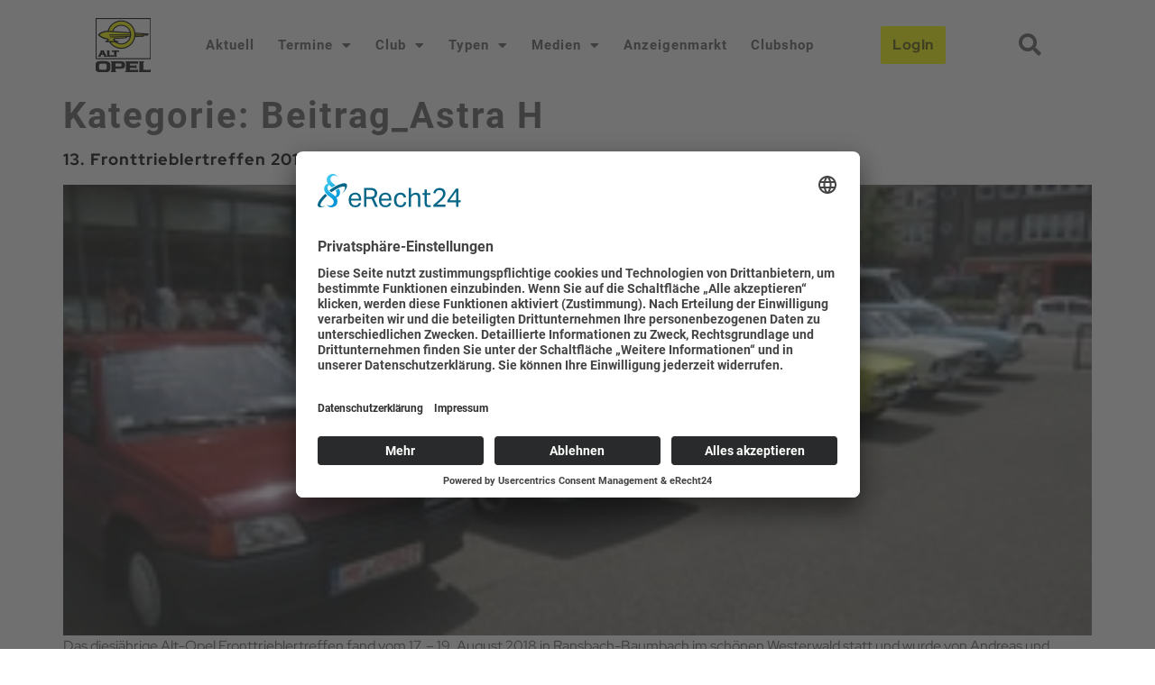

--- FILE ---
content_type: text/html; charset=UTF-8
request_url: https://www.alt-opel.eu/category/typgruppen_beitraege/beitrag_astra-h/
body_size: 27562
content:
<!doctype html>
<html dir="ltr" lang="de" prefix="og: https://ogp.me/ns#">
<head>
	<link href="https://www.alt-opel.eu/wp-content/uploads/fonts/font-awesome/css/all.css" rel="stylesheet">
     <meta charset="UTF-8">
		<meta name="viewport" content="width=device-width, initial-scale=1">
	<link rel="profile" href="https://gmpg.org/xfn/11">
	<title>Beitrag_Astra H - ALT-OPEL Interessengemeinschaft von 1972 e.V.</title>

		<!-- All in One SEO 4.9.3 - aioseo.com -->
	<meta name="robots" content="max-image-preview:large" />
	<link rel="canonical" href="https://www.alt-opel.eu/category/typgruppen_beitraege/beitrag_astra-h/" />
	<meta name="generator" content="All in One SEO (AIOSEO) 4.9.3" />

		<meta name="keywords" content="Opel, Opel Club, Opel Verein, Opel Gemeinschaft, Opel Oldtimer Verein, Opel Freunde, Alt Opel Freunde, Opel Stammtisch, Alt-Opel IG, Alt Opel, Oldtimer, historische Fahrzeuge, Adam Opel, Rüsselsheim, Rekord, Kadett, Admiral, Commodore, Diplomat, Ascona, Manta, Corsa, Astra, Olympia, Opel Blitz, Laubfrosch, Vectra">
		<script type="application/ld+json" class="aioseo-schema">
			{"@context":"https:\/\/schema.org","@graph":[{"@type":"BreadcrumbList","@id":"https:\/\/www.alt-opel.eu\/category\/typgruppen_beitraege\/beitrag_astra-h\/#breadcrumblist","itemListElement":[{"@type":"ListItem","@id":"https:\/\/www.alt-opel.eu#listItem","position":1,"name":"Home","item":"https:\/\/www.alt-opel.eu","nextItem":{"@type":"ListItem","@id":"https:\/\/www.alt-opel.eu\/category\/typgruppen_beitraege\/#listItem","name":"Typgruppen_Beitr\u00e4ge"}},{"@type":"ListItem","@id":"https:\/\/www.alt-opel.eu\/category\/typgruppen_beitraege\/#listItem","position":2,"name":"Typgruppen_Beitr\u00e4ge","item":"https:\/\/www.alt-opel.eu\/category\/typgruppen_beitraege\/","nextItem":{"@type":"ListItem","@id":"https:\/\/www.alt-opel.eu\/category\/typgruppen_beitraege\/beitrag_astra-h\/#listItem","name":"Beitrag_Astra H"},"previousItem":{"@type":"ListItem","@id":"https:\/\/www.alt-opel.eu#listItem","name":"Home"}},{"@type":"ListItem","@id":"https:\/\/www.alt-opel.eu\/category\/typgruppen_beitraege\/beitrag_astra-h\/#listItem","position":3,"name":"Beitrag_Astra H","previousItem":{"@type":"ListItem","@id":"https:\/\/www.alt-opel.eu\/category\/typgruppen_beitraege\/#listItem","name":"Typgruppen_Beitr\u00e4ge"}}]},{"@type":"CollectionPage","@id":"https:\/\/www.alt-opel.eu\/category\/typgruppen_beitraege\/beitrag_astra-h\/#collectionpage","url":"https:\/\/www.alt-opel.eu\/category\/typgruppen_beitraege\/beitrag_astra-h\/","name":"Beitrag_Astra H - ALT-OPEL Interessengemeinschaft von 1972 e.V.","inLanguage":"de-DE","isPartOf":{"@id":"https:\/\/www.alt-opel.eu\/#website"},"breadcrumb":{"@id":"https:\/\/www.alt-opel.eu\/category\/typgruppen_beitraege\/beitrag_astra-h\/#breadcrumblist"}},{"@type":"Organization","@id":"https:\/\/www.alt-opel.eu\/#organization","name":"ALT-OPEL Interessengemeinschaft von 1972 e.V.","description":"Opel Oldtimer Club","url":"https:\/\/www.alt-opel.eu\/","logo":{"@type":"ImageObject","url":"https:\/\/www.alt-opel.eu\/wp-content\/uploads\/2022\/01\/Logo-Sitelogo.png","@id":"https:\/\/www.alt-opel.eu\/category\/typgruppen_beitraege\/beitrag_astra-h\/#organizationLogo","width":965,"height":938,"caption":"Sitelogo Alt-Opel IG"},"image":{"@id":"https:\/\/www.alt-opel.eu\/category\/typgruppen_beitraege\/beitrag_astra-h\/#organizationLogo"},"sameAs":["https:\/\/www.facebook.com\/ALT.OPEL.IG"]},{"@type":"WebSite","@id":"https:\/\/www.alt-opel.eu\/#website","url":"https:\/\/www.alt-opel.eu\/","name":"ALT-OPEL Interessengemeinschaft von 1972 e.V.","description":"Opel Oldtimer Club","inLanguage":"de-DE","publisher":{"@id":"https:\/\/www.alt-opel.eu\/#organization"}}]}
		</script>
		<!-- All in One SEO -->

<link rel='dns-prefetch' href='//www.alt-opel.eu' />
<link rel="alternate" type="application/rss+xml" title="ALT-OPEL Interessengemeinschaft von 1972 e.V. &raquo; Feed" href="https://www.alt-opel.eu/feed/" />
<link rel="alternate" type="application/rss+xml" title="ALT-OPEL Interessengemeinschaft von 1972 e.V. &raquo; Kommentar-Feed" href="https://www.alt-opel.eu/comments/feed/" />
<link rel="alternate" type="application/rss+xml" title="ALT-OPEL Interessengemeinschaft von 1972 e.V. &raquo; Beitrag_Astra H Kategorie-Feed" href="https://www.alt-opel.eu/category/typgruppen_beitraege/beitrag_astra-h/feed/" />
<style id='wp-img-auto-sizes-contain-inline-css'>
img:is([sizes=auto i],[sizes^="auto," i]){contain-intrinsic-size:3000px 1500px}
/*# sourceURL=wp-img-auto-sizes-contain-inline-css */
</style>
<link rel='stylesheet' id='mec-select2-style-css' href='https://www.alt-opel.eu/wp-content/plugins/modern-events-calendar-lite/assets/packages/select2/select2.min.css?ver=6.5.6' media='all' />
<link rel='stylesheet' id='mec-font-icons-css' href='https://www.alt-opel.eu/wp-content/plugins/modern-events-calendar-lite/assets/css/iconfonts.css?ver=6.9' media='all' />
<link rel='stylesheet' id='mec-frontend-style-css' href='https://www.alt-opel.eu/wp-content/plugins/modern-events-calendar-lite/assets/css/frontend.min.css?ver=6.5.6' media='all' />
<link rel='stylesheet' id='mec-tooltip-style-css' href='https://www.alt-opel.eu/wp-content/plugins/modern-events-calendar-lite/assets/packages/tooltip/tooltip.css?ver=6.9' media='all' />
<link rel='stylesheet' id='mec-tooltip-shadow-style-css' href='https://www.alt-opel.eu/wp-content/plugins/modern-events-calendar-lite/assets/packages/tooltip/tooltipster-sideTip-shadow.min.css?ver=6.9' media='all' />
<link rel='stylesheet' id='featherlight-css' href='https://www.alt-opel.eu/wp-content/plugins/modern-events-calendar-lite/assets/packages/featherlight/featherlight.css?ver=6.9' media='all' />
<link rel='stylesheet' id='mec-lity-style-css' href='https://www.alt-opel.eu/wp-content/plugins/modern-events-calendar-lite/assets/packages/lity/lity.min.css?ver=6.9' media='all' />
<link rel='stylesheet' id='mec-general-calendar-style-css' href='https://www.alt-opel.eu/wp-content/plugins/modern-events-calendar-lite/assets/css/mec-general-calendar.css?ver=6.9' media='all' />
<style id='wp-emoji-styles-inline-css'>

	img.wp-smiley, img.emoji {
		display: inline !important;
		border: none !important;
		box-shadow: none !important;
		height: 1em !important;
		width: 1em !important;
		margin: 0 0.07em !important;
		vertical-align: -0.1em !important;
		background: none !important;
		padding: 0 !important;
	}
/*# sourceURL=wp-emoji-styles-inline-css */
</style>
<link rel='stylesheet' id='wp-block-library-css' href='https://www.alt-opel.eu/wp-includes/css/dist/block-library/style.min.css?ver=6.9' media='all' />
<link rel='stylesheet' id='wp-components-css' href='https://www.alt-opel.eu/wp-includes/css/dist/components/style.min.css?ver=6.9' media='all' />
<link rel='stylesheet' id='wp-preferences-css' href='https://www.alt-opel.eu/wp-includes/css/dist/preferences/style.min.css?ver=6.9' media='all' />
<link rel='stylesheet' id='wp-block-editor-css' href='https://www.alt-opel.eu/wp-includes/css/dist/block-editor/style.min.css?ver=6.9' media='all' />
<link rel='stylesheet' id='wp-reusable-blocks-css' href='https://www.alt-opel.eu/wp-includes/css/dist/reusable-blocks/style.min.css?ver=6.9' media='all' />
<link rel='stylesheet' id='wp-patterns-css' href='https://www.alt-opel.eu/wp-includes/css/dist/patterns/style.min.css?ver=6.9' media='all' />
<link rel='stylesheet' id='wp-editor-css' href='https://www.alt-opel.eu/wp-includes/css/dist/editor/style.min.css?ver=6.9' media='all' />
<link rel='stylesheet' id='algori_360_image-cgb-style-css-css' href='https://www.alt-opel.eu/wp-content/plugins/360-image/dist/blocks.style.build.css' media='all' />
<link rel='stylesheet' id='aioseo/css/src/vue/standalone/blocks/table-of-contents/global.scss-css' href='https://www.alt-opel.eu/wp-content/plugins/all-in-one-seo-pack/dist/Lite/assets/css/table-of-contents/global.e90f6d47.css?ver=4.9.3' media='all' />
<style id='global-styles-inline-css'>
:root{--wp--preset--aspect-ratio--square: 1;--wp--preset--aspect-ratio--4-3: 4/3;--wp--preset--aspect-ratio--3-4: 3/4;--wp--preset--aspect-ratio--3-2: 3/2;--wp--preset--aspect-ratio--2-3: 2/3;--wp--preset--aspect-ratio--16-9: 16/9;--wp--preset--aspect-ratio--9-16: 9/16;--wp--preset--color--black: #000000;--wp--preset--color--cyan-bluish-gray: #abb8c3;--wp--preset--color--white: #ffffff;--wp--preset--color--pale-pink: #f78da7;--wp--preset--color--vivid-red: #cf2e2e;--wp--preset--color--luminous-vivid-orange: #ff6900;--wp--preset--color--luminous-vivid-amber: #fcb900;--wp--preset--color--light-green-cyan: #7bdcb5;--wp--preset--color--vivid-green-cyan: #00d084;--wp--preset--color--pale-cyan-blue: #8ed1fc;--wp--preset--color--vivid-cyan-blue: #0693e3;--wp--preset--color--vivid-purple: #9b51e0;--wp--preset--gradient--vivid-cyan-blue-to-vivid-purple: linear-gradient(135deg,rgb(6,147,227) 0%,rgb(155,81,224) 100%);--wp--preset--gradient--light-green-cyan-to-vivid-green-cyan: linear-gradient(135deg,rgb(122,220,180) 0%,rgb(0,208,130) 100%);--wp--preset--gradient--luminous-vivid-amber-to-luminous-vivid-orange: linear-gradient(135deg,rgb(252,185,0) 0%,rgb(255,105,0) 100%);--wp--preset--gradient--luminous-vivid-orange-to-vivid-red: linear-gradient(135deg,rgb(255,105,0) 0%,rgb(207,46,46) 100%);--wp--preset--gradient--very-light-gray-to-cyan-bluish-gray: linear-gradient(135deg,rgb(238,238,238) 0%,rgb(169,184,195) 100%);--wp--preset--gradient--cool-to-warm-spectrum: linear-gradient(135deg,rgb(74,234,220) 0%,rgb(151,120,209) 20%,rgb(207,42,186) 40%,rgb(238,44,130) 60%,rgb(251,105,98) 80%,rgb(254,248,76) 100%);--wp--preset--gradient--blush-light-purple: linear-gradient(135deg,rgb(255,206,236) 0%,rgb(152,150,240) 100%);--wp--preset--gradient--blush-bordeaux: linear-gradient(135deg,rgb(254,205,165) 0%,rgb(254,45,45) 50%,rgb(107,0,62) 100%);--wp--preset--gradient--luminous-dusk: linear-gradient(135deg,rgb(255,203,112) 0%,rgb(199,81,192) 50%,rgb(65,88,208) 100%);--wp--preset--gradient--pale-ocean: linear-gradient(135deg,rgb(255,245,203) 0%,rgb(182,227,212) 50%,rgb(51,167,181) 100%);--wp--preset--gradient--electric-grass: linear-gradient(135deg,rgb(202,248,128) 0%,rgb(113,206,126) 100%);--wp--preset--gradient--midnight: linear-gradient(135deg,rgb(2,3,129) 0%,rgb(40,116,252) 100%);--wp--preset--font-size--small: 13px;--wp--preset--font-size--medium: 20px;--wp--preset--font-size--large: 36px;--wp--preset--font-size--x-large: 42px;--wp--preset--spacing--20: 0.44rem;--wp--preset--spacing--30: 0.67rem;--wp--preset--spacing--40: 1rem;--wp--preset--spacing--50: 1.5rem;--wp--preset--spacing--60: 2.25rem;--wp--preset--spacing--70: 3.38rem;--wp--preset--spacing--80: 5.06rem;--wp--preset--shadow--natural: 6px 6px 9px rgba(0, 0, 0, 0.2);--wp--preset--shadow--deep: 12px 12px 50px rgba(0, 0, 0, 0.4);--wp--preset--shadow--sharp: 6px 6px 0px rgba(0, 0, 0, 0.2);--wp--preset--shadow--outlined: 6px 6px 0px -3px rgb(255, 255, 255), 6px 6px rgb(0, 0, 0);--wp--preset--shadow--crisp: 6px 6px 0px rgb(0, 0, 0);}:root { --wp--style--global--content-size: 800px;--wp--style--global--wide-size: 1200px; }:where(body) { margin: 0; }.wp-site-blocks > .alignleft { float: left; margin-right: 2em; }.wp-site-blocks > .alignright { float: right; margin-left: 2em; }.wp-site-blocks > .aligncenter { justify-content: center; margin-left: auto; margin-right: auto; }:where(.wp-site-blocks) > * { margin-block-start: 24px; margin-block-end: 0; }:where(.wp-site-blocks) > :first-child { margin-block-start: 0; }:where(.wp-site-blocks) > :last-child { margin-block-end: 0; }:root { --wp--style--block-gap: 24px; }:root :where(.is-layout-flow) > :first-child{margin-block-start: 0;}:root :where(.is-layout-flow) > :last-child{margin-block-end: 0;}:root :where(.is-layout-flow) > *{margin-block-start: 24px;margin-block-end: 0;}:root :where(.is-layout-constrained) > :first-child{margin-block-start: 0;}:root :where(.is-layout-constrained) > :last-child{margin-block-end: 0;}:root :where(.is-layout-constrained) > *{margin-block-start: 24px;margin-block-end: 0;}:root :where(.is-layout-flex){gap: 24px;}:root :where(.is-layout-grid){gap: 24px;}.is-layout-flow > .alignleft{float: left;margin-inline-start: 0;margin-inline-end: 2em;}.is-layout-flow > .alignright{float: right;margin-inline-start: 2em;margin-inline-end: 0;}.is-layout-flow > .aligncenter{margin-left: auto !important;margin-right: auto !important;}.is-layout-constrained > .alignleft{float: left;margin-inline-start: 0;margin-inline-end: 2em;}.is-layout-constrained > .alignright{float: right;margin-inline-start: 2em;margin-inline-end: 0;}.is-layout-constrained > .aligncenter{margin-left: auto !important;margin-right: auto !important;}.is-layout-constrained > :where(:not(.alignleft):not(.alignright):not(.alignfull)){max-width: var(--wp--style--global--content-size);margin-left: auto !important;margin-right: auto !important;}.is-layout-constrained > .alignwide{max-width: var(--wp--style--global--wide-size);}body .is-layout-flex{display: flex;}.is-layout-flex{flex-wrap: wrap;align-items: center;}.is-layout-flex > :is(*, div){margin: 0;}body .is-layout-grid{display: grid;}.is-layout-grid > :is(*, div){margin: 0;}body{padding-top: 0px;padding-right: 0px;padding-bottom: 0px;padding-left: 0px;}a:where(:not(.wp-element-button)){text-decoration: underline;}:root :where(.wp-element-button, .wp-block-button__link){background-color: #32373c;border-width: 0;color: #fff;font-family: inherit;font-size: inherit;font-style: inherit;font-weight: inherit;letter-spacing: inherit;line-height: inherit;padding-top: calc(0.667em + 2px);padding-right: calc(1.333em + 2px);padding-bottom: calc(0.667em + 2px);padding-left: calc(1.333em + 2px);text-decoration: none;text-transform: inherit;}.has-black-color{color: var(--wp--preset--color--black) !important;}.has-cyan-bluish-gray-color{color: var(--wp--preset--color--cyan-bluish-gray) !important;}.has-white-color{color: var(--wp--preset--color--white) !important;}.has-pale-pink-color{color: var(--wp--preset--color--pale-pink) !important;}.has-vivid-red-color{color: var(--wp--preset--color--vivid-red) !important;}.has-luminous-vivid-orange-color{color: var(--wp--preset--color--luminous-vivid-orange) !important;}.has-luminous-vivid-amber-color{color: var(--wp--preset--color--luminous-vivid-amber) !important;}.has-light-green-cyan-color{color: var(--wp--preset--color--light-green-cyan) !important;}.has-vivid-green-cyan-color{color: var(--wp--preset--color--vivid-green-cyan) !important;}.has-pale-cyan-blue-color{color: var(--wp--preset--color--pale-cyan-blue) !important;}.has-vivid-cyan-blue-color{color: var(--wp--preset--color--vivid-cyan-blue) !important;}.has-vivid-purple-color{color: var(--wp--preset--color--vivid-purple) !important;}.has-black-background-color{background-color: var(--wp--preset--color--black) !important;}.has-cyan-bluish-gray-background-color{background-color: var(--wp--preset--color--cyan-bluish-gray) !important;}.has-white-background-color{background-color: var(--wp--preset--color--white) !important;}.has-pale-pink-background-color{background-color: var(--wp--preset--color--pale-pink) !important;}.has-vivid-red-background-color{background-color: var(--wp--preset--color--vivid-red) !important;}.has-luminous-vivid-orange-background-color{background-color: var(--wp--preset--color--luminous-vivid-orange) !important;}.has-luminous-vivid-amber-background-color{background-color: var(--wp--preset--color--luminous-vivid-amber) !important;}.has-light-green-cyan-background-color{background-color: var(--wp--preset--color--light-green-cyan) !important;}.has-vivid-green-cyan-background-color{background-color: var(--wp--preset--color--vivid-green-cyan) !important;}.has-pale-cyan-blue-background-color{background-color: var(--wp--preset--color--pale-cyan-blue) !important;}.has-vivid-cyan-blue-background-color{background-color: var(--wp--preset--color--vivid-cyan-blue) !important;}.has-vivid-purple-background-color{background-color: var(--wp--preset--color--vivid-purple) !important;}.has-black-border-color{border-color: var(--wp--preset--color--black) !important;}.has-cyan-bluish-gray-border-color{border-color: var(--wp--preset--color--cyan-bluish-gray) !important;}.has-white-border-color{border-color: var(--wp--preset--color--white) !important;}.has-pale-pink-border-color{border-color: var(--wp--preset--color--pale-pink) !important;}.has-vivid-red-border-color{border-color: var(--wp--preset--color--vivid-red) !important;}.has-luminous-vivid-orange-border-color{border-color: var(--wp--preset--color--luminous-vivid-orange) !important;}.has-luminous-vivid-amber-border-color{border-color: var(--wp--preset--color--luminous-vivid-amber) !important;}.has-light-green-cyan-border-color{border-color: var(--wp--preset--color--light-green-cyan) !important;}.has-vivid-green-cyan-border-color{border-color: var(--wp--preset--color--vivid-green-cyan) !important;}.has-pale-cyan-blue-border-color{border-color: var(--wp--preset--color--pale-cyan-blue) !important;}.has-vivid-cyan-blue-border-color{border-color: var(--wp--preset--color--vivid-cyan-blue) !important;}.has-vivid-purple-border-color{border-color: var(--wp--preset--color--vivid-purple) !important;}.has-vivid-cyan-blue-to-vivid-purple-gradient-background{background: var(--wp--preset--gradient--vivid-cyan-blue-to-vivid-purple) !important;}.has-light-green-cyan-to-vivid-green-cyan-gradient-background{background: var(--wp--preset--gradient--light-green-cyan-to-vivid-green-cyan) !important;}.has-luminous-vivid-amber-to-luminous-vivid-orange-gradient-background{background: var(--wp--preset--gradient--luminous-vivid-amber-to-luminous-vivid-orange) !important;}.has-luminous-vivid-orange-to-vivid-red-gradient-background{background: var(--wp--preset--gradient--luminous-vivid-orange-to-vivid-red) !important;}.has-very-light-gray-to-cyan-bluish-gray-gradient-background{background: var(--wp--preset--gradient--very-light-gray-to-cyan-bluish-gray) !important;}.has-cool-to-warm-spectrum-gradient-background{background: var(--wp--preset--gradient--cool-to-warm-spectrum) !important;}.has-blush-light-purple-gradient-background{background: var(--wp--preset--gradient--blush-light-purple) !important;}.has-blush-bordeaux-gradient-background{background: var(--wp--preset--gradient--blush-bordeaux) !important;}.has-luminous-dusk-gradient-background{background: var(--wp--preset--gradient--luminous-dusk) !important;}.has-pale-ocean-gradient-background{background: var(--wp--preset--gradient--pale-ocean) !important;}.has-electric-grass-gradient-background{background: var(--wp--preset--gradient--electric-grass) !important;}.has-midnight-gradient-background{background: var(--wp--preset--gradient--midnight) !important;}.has-small-font-size{font-size: var(--wp--preset--font-size--small) !important;}.has-medium-font-size{font-size: var(--wp--preset--font-size--medium) !important;}.has-large-font-size{font-size: var(--wp--preset--font-size--large) !important;}.has-x-large-font-size{font-size: var(--wp--preset--font-size--x-large) !important;}
:root :where(.wp-block-pullquote){font-size: 1.5em;line-height: 1.6;}
/*# sourceURL=global-styles-inline-css */
</style>
<link rel='stylesheet' id='wp-color-picker-css' href='https://www.alt-opel.eu/wp-admin/css/color-picker.min.css?ver=6.9' media='all' />
<link rel='stylesheet' id='dashicons-css' href='https://www.alt-opel.eu/wp-includes/css/dashicons.min.css?ver=6.9' media='all' />
<link rel='stylesheet' id='thickbox-css' href='https://www.alt-opel.eu/wp-includes/js/thickbox/thickbox.css?ver=6.9' media='all' />
<link rel='stylesheet' id='bootstrap-css-css' href='https://www.alt-opel.eu/wp-content/plugins/asverein/assets/bootstrap/bootstrap.min.css?ver=5.0.1' media='all' />
<link rel='stylesheet' id='bootstrap-icons-css-css' href='https://www.alt-opel.eu/wp-content/plugins/asverein/assets/icons/bootstrap-icons.css?ver=5.0.1' media='all' />
<link rel='stylesheet' id='asverein_css-css' href='https://www.alt-opel.eu/wp-content/plugins/asverein/assets/css/asverein-1.5.0.76.css?ver=1.5.0.76' media='all' />
<link rel='stylesheet' id='usp_style-css' href='https://www.alt-opel.eu/wp-content/plugins/user-submitted-posts/resources/usp.css?ver=20260113' media='all' />
<link rel='stylesheet' id='ivory-search-styles-css' href='https://www.alt-opel.eu/wp-content/plugins/add-search-to-menu/public/css/ivory-search.min.css?ver=5.5.13' media='all' />
<link rel='stylesheet' id='hello-elementor-css' href='https://www.alt-opel.eu/wp-content/themes/hello-elementor/assets/css/reset.css?ver=3.4.5' media='all' />
<link rel='stylesheet' id='hello-elementor-theme-style-css' href='https://www.alt-opel.eu/wp-content/themes/hello-elementor/assets/css/theme.css?ver=3.4.5' media='all' />
<link rel='stylesheet' id='hello-elementor-header-footer-css' href='https://www.alt-opel.eu/wp-content/themes/hello-elementor/assets/css/header-footer.css?ver=3.4.5' media='all' />
<link rel='stylesheet' id='elementor-frontend-css' href='https://www.alt-opel.eu/wp-content/plugins/elementor/assets/css/frontend.min.css?ver=3.34.1' media='all' />
<link rel='stylesheet' id='elementor-post-8-css' href='https://www.alt-opel.eu/wp-content/uploads/elementor/css/post-8.css?ver=1769008394' media='all' />
<link rel='stylesheet' id='widget-menu-anchor-css' href='https://www.alt-opel.eu/wp-content/plugins/elementor/assets/css/widget-menu-anchor.min.css?ver=3.34.1' media='all' />
<link rel='stylesheet' id='e-animation-fadeInDown-css' href='https://www.alt-opel.eu/wp-content/plugins/elementor/assets/lib/animations/styles/fadeInDown.min.css?ver=3.34.1' media='all' />
<link rel='stylesheet' id='widget-image-css' href='https://www.alt-opel.eu/wp-content/plugins/elementor/assets/css/widget-image.min.css?ver=3.34.1' media='all' />
<link rel='stylesheet' id='widget-nav-menu-css' href='https://www.alt-opel.eu/wp-content/plugins/elementor-pro/assets/css/widget-nav-menu.min.css?ver=3.34.0' media='all' />
<link rel='stylesheet' id='e-animation-shrink-css' href='https://www.alt-opel.eu/wp-content/plugins/elementor/assets/lib/animations/styles/e-animation-shrink.min.css?ver=3.34.1' media='all' />
<link rel='stylesheet' id='e-sticky-css' href='https://www.alt-opel.eu/wp-content/plugins/elementor-pro/assets/css/modules/sticky.min.css?ver=3.34.0' media='all' />
<link rel='stylesheet' id='widget-divider-css' href='https://www.alt-opel.eu/wp-content/plugins/elementor/assets/css/widget-divider.min.css?ver=3.34.1' media='all' />
<link rel='stylesheet' id='widget-pp-advanced-menu-css' href='https://www.alt-opel.eu/wp-content/plugins/powerpack-elements/assets/css/min/widget-advanced-menu.min.css?ver=2.12.15' media='all' />
<link rel='stylesheet' id='widget-social-icons-css' href='https://www.alt-opel.eu/wp-content/plugins/elementor/assets/css/widget-social-icons.min.css?ver=3.34.1' media='all' />
<link rel='stylesheet' id='e-apple-webkit-css' href='https://www.alt-opel.eu/wp-content/plugins/elementor/assets/css/conditionals/apple-webkit.min.css?ver=3.34.1' media='all' />
<link rel='stylesheet' id='widget-spacer-css' href='https://www.alt-opel.eu/wp-content/plugins/elementor/assets/css/widget-spacer.min.css?ver=3.34.1' media='all' />
<link rel='stylesheet' id='elementor-icons-css' href='https://www.alt-opel.eu/wp-content/plugins/elementor/assets/lib/eicons/css/elementor-icons.min.css?ver=5.45.0' media='all' />
<link rel='stylesheet' id='pp-extensions-css' href='https://www.alt-opel.eu/wp-content/plugins/powerpack-elements/assets/css/min/extensions.min.css?ver=2.12.15' media='all' />
<link rel='stylesheet' id='elementor-post-271-css' href='https://www.alt-opel.eu/wp-content/uploads/elementor/css/post-271.css?ver=1769008394' media='all' />
<link rel='stylesheet' id='elementor-post-381-css' href='https://www.alt-opel.eu/wp-content/uploads/elementor/css/post-381.css?ver=1769008394' media='all' />
<link rel='stylesheet' id='slb_core-css' href='https://www.alt-opel.eu/wp-content/plugins/simple-lightbox/client/css/app.css?ver=2.9.4' media='all' />
<link rel='stylesheet' id='hello-elementor-child-style-css' href='https://www.alt-opel.eu/wp-content/themes/hello-theme-child-master/style.css?ver=1.0.0' media='all' />
<link rel='stylesheet' id='ecs-styles-css' href='https://www.alt-opel.eu/wp-content/plugins/ele-custom-skin/assets/css/ecs-style.css?ver=3.1.9' media='all' />
<link rel='stylesheet' id='elementor-post-479-css' href='https://www.alt-opel.eu/wp-content/uploads/elementor/css/post-479.css?ver=1653610979' media='all' />
<link rel='stylesheet' id='elementor-post-809-css' href='https://www.alt-opel.eu/wp-content/uploads/elementor/css/post-809.css?ver=1651416550' media='all' />
<link rel='stylesheet' id='elementor-post-1102-css' href='https://www.alt-opel.eu/wp-content/uploads/elementor/css/post-1102.css?ver=1755787213' media='all' />
<link rel='stylesheet' id='elementor-post-1788-css' href='https://www.alt-opel.eu/wp-content/uploads/elementor/css/post-1788.css?ver=1755706586' media='all' />
<link rel='stylesheet' id='elementor-post-1802-css' href='https://www.alt-opel.eu/wp-content/uploads/elementor/css/post-1802.css?ver=1755706562' media='all' />
<link rel='stylesheet' id='elementor-post-1806-css' href='https://www.alt-opel.eu/wp-content/uploads/elementor/css/post-1806.css?ver=1755706368' media='all' />
<link rel='stylesheet' id='elementor-post-1809-css' href='https://www.alt-opel.eu/wp-content/uploads/elementor/css/post-1809.css?ver=1755706539' media='all' />
<link rel='stylesheet' id='elementor-post-1812-css' href='https://www.alt-opel.eu/wp-content/uploads/elementor/css/post-1812.css?ver=1755706519' media='all' />
<link rel='stylesheet' id='elementor-post-1815-css' href='https://www.alt-opel.eu/wp-content/uploads/elementor/css/post-1815.css?ver=1755706492' media='all' />
<link rel='stylesheet' id='elementor-post-2294-css' href='https://www.alt-opel.eu/wp-content/uploads/elementor/css/post-2294.css?ver=1649260717' media='all' />
<link rel='stylesheet' id='elementor-post-2467-css' href='https://www.alt-opel.eu/wp-content/uploads/elementor/css/post-2467.css?ver=1756206438' media='all' />
<link rel='stylesheet' id='elementor-post-2480-css' href='https://www.alt-opel.eu/wp-content/uploads/elementor/css/post-2480.css?ver=1651672337' media='all' />
<link rel='stylesheet' id='elementor-post-2595-css' href='https://www.alt-opel.eu/wp-content/uploads/elementor/css/post-2595.css?ver=1673369651' media='all' />
<link rel='stylesheet' id='elementor-post-2858-css' href='https://www.alt-opel.eu/wp-content/uploads/elementor/css/post-2858.css?ver=1650896431' media='all' />
<link rel='stylesheet' id='elementor-post-2967-css' href='https://www.alt-opel.eu/wp-content/uploads/elementor/css/post-2967.css?ver=1652910948' media='all' />
<link rel='stylesheet' id='elementor-post-3288-css' href='https://www.alt-opel.eu/wp-content/uploads/elementor/css/post-3288.css?ver=1652962611' media='all' />
<link rel='stylesheet' id='elementor-post-3480-css' href='https://www.alt-opel.eu/wp-content/uploads/elementor/css/post-3480.css?ver=1653312134' media='all' />
<link rel='stylesheet' id='elementor-post-3619-css' href='https://www.alt-opel.eu/wp-content/uploads/elementor/css/post-3619.css?ver=1652275448' media='all' />
<link rel='stylesheet' id='elementor-post-3902-css' href='https://www.alt-opel.eu/wp-content/uploads/elementor/css/post-3902.css?ver=1728994938' media='all' />
<link rel='stylesheet' id='elementor-post-4126-css' href='https://www.alt-opel.eu/wp-content/uploads/elementor/css/post-4126.css?ver=1652911118' media='all' />
<link rel='stylesheet' id='elementor-post-4140-css' href='https://www.alt-opel.eu/wp-content/uploads/elementor/css/post-4140.css?ver=1652911240' media='all' />
<link rel='stylesheet' id='elementor-post-5078-css' href='https://www.alt-opel.eu/wp-content/uploads/elementor/css/post-5078.css?ver=1652796703' media='all' />
<link rel='stylesheet' id='elementor-post-5296-css' href='https://www.alt-opel.eu/wp-content/uploads/elementor/css/post-5296.css?ver=1652911369' media='all' />
<link rel='stylesheet' id='elementor-post-5339-css' href='https://www.alt-opel.eu/wp-content/uploads/elementor/css/post-5339.css?ver=1652273249' media='all' />
<link rel='stylesheet' id='elementor-post-6254-css' href='https://www.alt-opel.eu/wp-content/uploads/elementor/css/post-6254.css?ver=1763552995' media='all' />
<link rel='stylesheet' id='elementor-post-6267-css' href='https://www.alt-opel.eu/wp-content/uploads/elementor/css/post-6267.css?ver=1651862809' media='all' />
<link rel='stylesheet' id='elementor-post-6277-css' href='https://www.alt-opel.eu/wp-content/uploads/elementor/css/post-6277.css?ver=1651863658' media='all' />
<link rel='stylesheet' id='elementor-post-7093-css' href='https://www.alt-opel.eu/wp-content/uploads/elementor/css/post-7093.css?ver=1652458469' media='all' />
<link rel='stylesheet' id='elementor-post-7597-css' href='https://www.alt-opel.eu/wp-content/uploads/elementor/css/post-7597.css?ver=1653700858' media='all' />
<link rel='stylesheet' id='elementor-post-8605-css' href='https://www.alt-opel.eu/wp-content/uploads/elementor/css/post-8605.css?ver=1652277883' media='all' />
<link rel='stylesheet' id='elementor-post-8608-css' href='https://www.alt-opel.eu/wp-content/uploads/elementor/css/post-8608.css?ver=1729271607' media='all' />
<link rel='stylesheet' id='elementor-post-13531-css' href='https://www.alt-opel.eu/wp-content/uploads/elementor/css/post-13531.css?ver=1652959652' media='all' />
<link rel='stylesheet' id='elementor-post-14596-css' href='https://www.alt-opel.eu/wp-content/uploads/elementor/css/post-14596.css?ver=1658139887' media='all' />
<link rel='stylesheet' id='elementor-post-15432-css' href='https://www.alt-opel.eu/wp-content/uploads/elementor/css/post-15432.css?ver=1660813219' media='all' />
<link rel='stylesheet' id='elementor-post-16336-css' href='https://www.alt-opel.eu/wp-content/uploads/elementor/css/post-16336.css?ver=1668534147' media='all' />
<link rel='stylesheet' id='elementor-post-16340-css' href='https://www.alt-opel.eu/wp-content/uploads/elementor/css/post-16340.css?ver=1668534084' media='all' />
<link rel='stylesheet' id='elementor-post-20688-css' href='https://www.alt-opel.eu/wp-content/uploads/elementor/css/post-20688.css?ver=1703158926' media='all' />
<link rel='stylesheet' id='elementor-post-22214-css' href='https://www.alt-opel.eu/wp-content/uploads/elementor/css/post-22214.css?ver=1708518955' media='all' />
<link rel='stylesheet' id='elementor-post-24529-css' href='https://www.alt-opel.eu/wp-content/uploads/elementor/css/post-24529.css?ver=1729277316' media='all' />
<link rel='stylesheet' id='elementor-icons-shared-0-css' href='https://www.alt-opel.eu/wp-content/plugins/elementor/assets/lib/font-awesome/css/fontawesome.min.css?ver=5.15.3' media='all' />
<link rel='stylesheet' id='elementor-icons-fa-solid-css' href='https://www.alt-opel.eu/wp-content/plugins/elementor/assets/lib/font-awesome/css/solid.min.css?ver=5.15.3' media='all' />
<link rel='stylesheet' id='elementor-icons-fa-brands-css' href='https://www.alt-opel.eu/wp-content/plugins/elementor/assets/lib/font-awesome/css/brands.min.css?ver=5.15.3' media='all' />
<script src="https://www.alt-opel.eu/wp-content/plugins/360-image/dist/aframe-v1.0.4.min.js?ver=6.9" id="algori_360_image-cgb-a-frame-js-js"></script>
<script id="jquery-core-js-extra">
var pp = {"ajax_url":"https://www.alt-opel.eu/wp-admin/admin-ajax.php"};
//# sourceURL=jquery-core-js-extra
</script>
<script src="https://www.alt-opel.eu/wp-includes/js/jquery/jquery.min.js?ver=3.7.1" id="jquery-core-js"></script>
<script src="https://www.alt-opel.eu/wp-includes/js/jquery/jquery-migrate.min.js?ver=3.4.1" id="jquery-migrate-js"></script>
<script src="https://www.alt-opel.eu/wp-content/plugins/modern-events-calendar-lite/assets/js/mec-general-calendar.js?ver=6.5.6" id="mec-general-calendar-script-js"></script>
<script id="mec-frontend-script-js-extra">
var mecdata = {"day":"Tag","days":"Tage","hour":"Stunde","hours":"Stunden","minute":"Minute","minutes":"Minuten","second":"Sekunde","seconds":"Sekunden","elementor_edit_mode":"no","recapcha_key":"","ajax_url":"https://www.alt-opel.eu/wp-admin/admin-ajax.php","fes_nonce":"4007d31d54","current_year":"2026","current_month":"01","datepicker_format":"yy-mm-dd&Y-m-d"};
//# sourceURL=mec-frontend-script-js-extra
</script>
<script src="https://www.alt-opel.eu/wp-content/plugins/modern-events-calendar-lite/assets/js/frontend.js?ver=6.5.6" id="mec-frontend-script-js"></script>
<script src="https://www.alt-opel.eu/wp-content/plugins/modern-events-calendar-lite/assets/js/events.js?ver=6.5.6" id="mec-events-script-js"></script>
<script id="3d-flip-book-client-locale-loader-js-extra">
var FB3D_CLIENT_LOCALE = {"ajaxurl":"https://www.alt-opel.eu/wp-admin/admin-ajax.php","dictionary":{"Table of contents":"Table of contents","Close":"Close","Bookmarks":"Bookmarks","Thumbnails":"Thumbnails","Search":"Search","Share":"Share","Facebook":"Facebook","Twitter":"Twitter","Email":"Email","Play":"Play","Previous page":"Previous page","Next page":"Next page","Zoom in":"Zoom in","Zoom out":"Zoom out","Fit view":"Fit view","Auto play":"Auto play","Full screen":"Full screen","More":"More","Smart pan":"Smart pan","Single page":"Single page","Sounds":"Sounds","Stats":"Stats","Print":"Print","Download":"Download","Goto first page":"Goto first page","Goto last page":"Goto last page"},"images":"https://www.alt-opel.eu/wp-content/plugins/3d-flip-book/assets/images/","jsData":{"urls":[],"posts":{"ids_mis":[],"ids":[]},"pages":[],"firstPages":[],"bookCtrlProps":{"bookTemplate":{"default":"dZ"},"plugin":{"useGoogleAnalytics":"0"},"actions":{"cmdPrint":{"enabled":"0","enabledInNarrow":"0"},"cmdSave":{"enabled":"0","enabledInNarrow":"0"}},"flushed":true,"skin":{"default":"black-book-view"},"lightbox":{"default":"dark-shadow"}},"bookTemplates":{"dZ":{"props":{"sheet":{"startVelocity":"auto","wave":"auto","shape":"auto","widthTexels":"auto","color":"auto","side":"auto","stretchImages":"auto","cornerDeviation":"auto","flexibility":"auto","flexibleCorner":"auto","bending":"auto","heightTexels":"auto"},"cover":{"wave":"auto","color":"auto","side":"auto","stretchImages":"auto","binderTexture":"auto","depth":"auto","padding":"auto","startVelocity":"auto","flexibility":"auto","flexibleCorner":"auto","bending":"auto","widthTexels":"auto","heightTexels":"auto","mass":"auto","shape":"auto"},"page":{"wave":"auto","color":"auto","side":"auto","stretchImages":"auto","depth":"auto","startVelocity":"auto","flexibility":"auto","flexibleCorner":"auto","bending":"auto","widthTexels":"auto","heightTexels":"auto","mass":"auto","shape":"auto"},"backgroundColor":"auto","backgroundImage":"auto","backgroundStyle":"auto","highlightLinks":"auto","lighting":"auto","singlePageMode":"auto","cachedPages":"auto","renderInactivePages":"auto","renderInactivePagesOnMobile":"auto","renderWhileFlipping":"auto","preloadPages":"auto","autoPlayDuration":"auto","rtl":"auto","interactiveCorners":"auto","maxDepth":"auto","height":"auto","width":"auto","gravity":"auto","pagesForPredicting":"auto"},"book_style":"volume-paddings-unrolling","controlProps":{"actions":{"cmdToc":{"enabled":"auto","enabledInNarrow":"auto","active":"auto","defaultTab":"auto"},"cmdAutoPlay":{"enabled":"auto","enabledInNarrow":"auto","active":"auto"},"cmdSave":{"enabled":"0","enabledInNarrow":"0"},"cmdPrint":{"enabled":"0","enabledInNarrow":"0"},"cmdSinglePage":{"enabled":"auto","enabledInNarrow":"auto","active":"auto","activeForMobile":"auto"},"widToolbar":{"enabled":"auto","enabledInNarrow":"auto"}}},"ready_function":""}}},"key":"3d-flip-book","pdfJS":{"pdfJsLib":"https://www.alt-opel.eu/wp-content/plugins/3d-flip-book/assets/js/pdf.min.js?ver=4.3.136","pdfJsWorker":"https://www.alt-opel.eu/wp-content/plugins/3d-flip-book/assets/js/pdf.worker.js?ver=4.3.136","stablePdfJsLib":"https://www.alt-opel.eu/wp-content/plugins/3d-flip-book/assets/js/stable/pdf.min.js?ver=2.5.207","stablePdfJsWorker":"https://www.alt-opel.eu/wp-content/plugins/3d-flip-book/assets/js/stable/pdf.worker.js?ver=2.5.207","pdfJsCMapUrl":"https://www.alt-opel.eu/wp-content/plugins/3d-flip-book/assets/cmaps/"},"cacheurl":"https://www.alt-opel.eu/wp-content/uploads/3d-flip-book/cache/","pluginsurl":"https://www.alt-opel.eu/wp-content/plugins/","pluginurl":"https://www.alt-opel.eu/wp-content/plugins/3d-flip-book/","thumbnailSize":{"width":"150","height":"150"},"version":"1.16.16"};
//# sourceURL=3d-flip-book-client-locale-loader-js-extra
</script>
<script src="https://www.alt-opel.eu/wp-content/plugins/3d-flip-book/assets/js/client-locale-loader.js?ver=1.16.16" id="3d-flip-book-client-locale-loader-js" async data-wp-strategy="async"></script>
<script id="asverein-newsletter-script-js-extra">
var asverein_ajaxurl = {"ajaxurl":"https://www.alt-opel.eu/wp-admin/admin-ajax.php"};
//# sourceURL=asverein-newsletter-script-js-extra
</script>
<script src="https://www.alt-opel.eu/wp-content/plugins/asverein/admin/scripts-1-2-28.js?ver=6.9" id="asverein-newsletter-script-js"></script>
<script src="https://www.alt-opel.eu/wp-content/plugins/user-submitted-posts/resources/jquery.chosen.js?ver=20260113" id="usp_chosen-js"></script>
<script src="https://www.alt-opel.eu/wp-content/plugins/user-submitted-posts/resources/jquery.cookie.js?ver=20260113" id="usp_cookie-js"></script>
<script src="https://www.alt-opel.eu/wp-content/plugins/user-submitted-posts/resources/jquery.parsley.min.js?ver=20260113" id="usp_parsley-js"></script>
<script id="usp_core-js-before">
var usp_custom_field = "usp_custom_field"; var usp_custom_field_2 = ""; var usp_custom_checkbox = "usp_custom_checkbox"; var usp_case_sensitivity = "false"; var usp_min_images = 0; var usp_max_images = 5; var usp_parsley_error = "Falsche Antwort."; var usp_multiple_cats = 1; var usp_existing_tags = 0; var usp_recaptcha_disp = "hide"; var usp_recaptcha_vers = "2"; var usp_recaptcha_key = ""; var challenge_nonce = "5fb5b73b0c"; var ajax_url = "https:\/\/www.alt-opel.eu\/wp-admin\/admin-ajax.php"; 
//# sourceURL=usp_core-js-before
</script>
<script src="https://www.alt-opel.eu/wp-content/plugins/user-submitted-posts/resources/jquery.usp.core.js?ver=20260113" id="usp_core-js"></script>
<script id="ecs_ajax_load-js-extra">
var ecs_ajax_params = {"ajaxurl":"https://www.alt-opel.eu/wp-admin/admin-ajax.php","posts":"{\"category_name\":\"beitrag_astra-h\",\"error\":\"\",\"m\":\"\",\"p\":0,\"post_parent\":\"\",\"subpost\":\"\",\"subpost_id\":\"\",\"attachment\":\"\",\"attachment_id\":0,\"name\":\"\",\"pagename\":\"\",\"page_id\":0,\"second\":\"\",\"minute\":\"\",\"hour\":\"\",\"day\":0,\"monthnum\":0,\"year\":0,\"w\":0,\"tag\":\"\",\"cat\":342,\"tag_id\":\"\",\"author\":\"\",\"author_name\":\"\",\"feed\":\"\",\"tb\":\"\",\"paged\":0,\"meta_key\":\"\",\"meta_value\":\"\",\"preview\":\"\",\"s\":\"\",\"sentence\":\"\",\"title\":\"\",\"fields\":\"all\",\"menu_order\":\"\",\"embed\":\"\",\"category__in\":[],\"category__not_in\":[],\"category__and\":[],\"post__in\":[],\"post__not_in\":[],\"post_name__in\":[],\"tag__in\":[],\"tag__not_in\":[],\"tag__and\":[],\"tag_slug__in\":[],\"tag_slug__and\":[],\"post_parent__in\":[],\"post_parent__not_in\":[],\"author__in\":[],\"author__not_in\":[],\"search_columns\":[],\"ignore_sticky_posts\":false,\"suppress_filters\":false,\"cache_results\":true,\"update_post_term_cache\":true,\"update_menu_item_cache\":false,\"lazy_load_term_meta\":true,\"update_post_meta_cache\":true,\"post_type\":\"\",\"posts_per_page\":10,\"nopaging\":false,\"comments_per_page\":\"50\",\"no_found_rows\":false,\"order\":\"DESC\"}"};
//# sourceURL=ecs_ajax_load-js-extra
</script>
<script src="https://www.alt-opel.eu/wp-content/plugins/ele-custom-skin/assets/js/ecs_ajax_pagination.js?ver=3.1.9" id="ecs_ajax_load-js"></script>
<script src="https://www.alt-opel.eu/wp-content/plugins/ele-custom-skin/assets/js/ecs.js?ver=3.1.9" id="ecs-script-js"></script>
<link rel="https://api.w.org/" href="https://www.alt-opel.eu/wp-json/" /><link rel="alternate" title="JSON" type="application/json" href="https://www.alt-opel.eu/wp-json/wp/v2/categories/342" /><link rel="EditURI" type="application/rsd+xml" title="RSD" href="https://www.alt-opel.eu/xmlrpc.php?rsd" />
<meta name="generator" content="WordPress 6.9" />
<meta name="generator" content="Elementor 3.34.1; features: additional_custom_breakpoints; settings: css_print_method-external, google_font-enabled, font_display-auto">
<script id="usercentrics-cmp" async data-eu-mode="true" data-settings-id="QcsiJmQhF" src="https://app.eu.usercentrics.eu/browser-ui/latest/loader.js"></script>

<script type="application/javascript" src="https://sdp.eu.usercentrics.eu/latest/uc-block.bundle.js" id="QcsiJmQhF"></script>


			<style>
				.e-con.e-parent:nth-of-type(n+4):not(.e-lazyloaded):not(.e-no-lazyload),
				.e-con.e-parent:nth-of-type(n+4):not(.e-lazyloaded):not(.e-no-lazyload) * {
					background-image: none !important;
				}
				@media screen and (max-height: 1024px) {
					.e-con.e-parent:nth-of-type(n+3):not(.e-lazyloaded):not(.e-no-lazyload),
					.e-con.e-parent:nth-of-type(n+3):not(.e-lazyloaded):not(.e-no-lazyload) * {
						background-image: none !important;
					}
				}
				@media screen and (max-height: 640px) {
					.e-con.e-parent:nth-of-type(n+2):not(.e-lazyloaded):not(.e-no-lazyload),
					.e-con.e-parent:nth-of-type(n+2):not(.e-lazyloaded):not(.e-no-lazyload) * {
						background-image: none !important;
					}
				}
			</style>
			<link rel="icon" href="https://www.alt-opel.eu/wp-content/uploads/2022/01/cropped-Logo-Sitelogo-32x32.png" sizes="32x32" />
<link rel="icon" href="https://www.alt-opel.eu/wp-content/uploads/2022/01/cropped-Logo-Sitelogo-192x192.png" sizes="192x192" />
<link rel="apple-touch-icon" href="https://www.alt-opel.eu/wp-content/uploads/2022/01/cropped-Logo-Sitelogo-180x180.png" />
<meta name="msapplication-TileImage" content="https://www.alt-opel.eu/wp-content/uploads/2022/01/cropped-Logo-Sitelogo-270x270.png" />
		<style id="wp-custom-css">
			.btn-primary
{
		border: 1px solid #c36!important;
		color:#c36!important;
		background:transparent!important;
	font-family: "Roboto", Sans-serif;
    font-size: 12px;
    font-weight: 700;
    text-transform: uppercase;
    letter-spacing: 0.5px;
	text-decoration:none!important;
}

.form-check-input:checked {
    background-color: #c36!important;
    border-color: #c36!important;
	color:#fff!important;
}


.nav-pills .nav-link.active, .nav-pills .show>.nav-link {
    color: #000000A3;
    background-color: #FFFF00;
}
.nav-pills .nav-link
{
	border-radius:0px;
}
.asverein-form-container
{
	border-radius:0px;
}

.asverein-events-detail-left
{
	width:30%;
}

.asverein-events-detail-right
{
	width:70%;
}
@media(max-width:800px)
{
	.asverein-events-detail-left
{
	width:100%;
}

.asverein-events-detail-right
{
	width:100%;
}

.day-link a:after {
    background-color: #747B7F;
    border-radius: 50%;
    display: block;
    content: '';
    width: 12px;
    height: 12px;
    bottom: 14px;
    left: 50%;
    margin: -4px 0 0 -4px;
    position: absolute;
    transition: all .25s ease;
}




		</style>
		<style type="text/css">.mec-hourly-schedule-speaker-name, .mec-events-meta-group-countdown .countdown-w span, .mec-single-event .mec-event-meta dt, .mec-hourly-schedule-speaker-job-title, .post-type-archive-mec-events h1, .mec-ticket-available-spots .mec-event-ticket-name, .tax-mec_category h1, .mec-wrap h1, .mec-wrap h2, .mec-wrap h3, .mec-wrap h4, .mec-wrap h5, .mec-wrap h6,.entry-content .mec-wrap h1, .entry-content .mec-wrap h2, .entry-content .mec-wrap h3,.entry-content  .mec-wrap h4, .entry-content .mec-wrap h5, .entry-content .mec-wrap h6{ font-family: 'Roboto', Helvetica, Arial, sans-serif;}@media only screen and (min-width: 1281px) {.mec-container,body [id*="mec_skin_"].mec-fluent-wrap {width: 1000px !important;max-width: 1000px !important;}}@media only screen and (min-width: 1600px) {.mec-container,body [id*="mec_skin_"].mec-fluent-wrap {width: 1000px !important;max-width: 1000px !important;}}.mec-wrap h1 a, .mec-wrap h2 a, .mec-wrap h3 a, .mec-wrap h4 a, .mec-wrap h5 a, .mec-wrap h6 a,.entry-content .mec-wrap h1 a, .entry-content .mec-wrap h2 a, .entry-content .mec-wrap h3 a,.entry-content  .mec-wrap h4 a, .entry-content .mec-wrap h5 a, .entry-content .mec-wrap h6 a {color: #000000a3 !important;}.mec-wrap.colorskin-custom h1 a:hover, .mec-wrap.colorskin-custom h2 a:hover, .mec-wrap.colorskin-custom h3 a:hover, .mec-wrap.colorskin-custom h4 a:hover, .mec-wrap.colorskin-custom h5 a:hover, .mec-wrap.colorskin-custom h6 a:hover,.entry-content .mec-wrap.colorskin-custom h1 a:hover, .entry-content .mec-wrap.colorskin-custom h2 a:hover, .entry-content .mec-wrap.colorskin-custom h3 a:hover,.entry-content  .mec-wrap.colorskin-custom h4 a:hover, .entry-content .mec-wrap.colorskin-custom h5 a:hover, .entry-content .mec-wrap.colorskin-custom h6 a:hover {color: #000000a3 !important;}.mec-wrap.colorskin-custom .mec-event-description {color: #000000a3;}</style><style type="text/css">.mec-wrap .col-md-4 {
    width: 90%;
}</style><style type="text/css">#wpadminbar, #wpadminbar .menupop .ab-sub-wrapper, .ab-sub-secondary, #wpadminbar .quicklinks .menupop ul.ab-sub-secondary,#wpadminbar .quicklinks .menupop ul.ab-sub-secondary .ab-submenu {background:#fff}#wpadminbar a.ab-item, #wpadminbar>#wp-toolbar span.ab-label, #wpadminbar>#wp-toolbar span.noticon, #wpadminbar .ab-icon:before,#wpadminbar .ab-item:before {color:#94979B}#wpadminbar .quicklinks .menupop ul li a, #wpadminbar .quicklinks .menupop ul li a strong, #wpadminbar .quicklinks .menupop.hover ul li a,#wpadminbar.nojs .quicklinks .menupop:hover ul li a {color:#94979B; font-size:13px !important }#wpadminbar:not(.mobile)>#wp-toolbar a:focus span.ab-label,#wpadminbar:not(.mobile)>#wp-toolbar li:hover span.ab-label,#wpadminbar>#wp-toolbar li.hover span.ab-label, #wpadminbar.mobile .quicklinks .hover .ab-icon:before,#wpadminbar.mobile .quicklinks .hover .ab-item:before, #wpadminbar .quicklinks .menupop .ab-sub-secondary>li .ab-item:focus a,#wpadminbar .quicklinks .menupop .ab-sub-secondary>li>a:hover {color:#474747}#wpadminbar .quicklinks .ab-sub-wrapper .menupop.hover>a,#wpadminbar .quicklinks .menupop ul li a:focus,#wpadminbar .quicklinks .menupop ul li a:focus strong,#wpadminbar .quicklinks .menupop ul li a:hover,#wpadminbar .quicklinks .menupop ul li a:hover strong,#wpadminbar .quicklinks .menupop.hover ul li a:focus,#wpadminbar .quicklinks .menupop.hover ul li a:hover,#wpadminbar li #adminbarsearch.adminbar-focused:before,#wpadminbar li .ab-item:focus:before,#wpadminbar li a:focus .ab-icon:before,#wpadminbar li.hover .ab-icon:before,#wpadminbar li.hover .ab-item:before,#wpadminbar li:hover #adminbarsearch:before,#wpadminbar li:hover .ab-icon:before,#wpadminbar li:hover .ab-item:before,#wpadminbar.nojs .quicklinks .menupop:hover ul li a:focus,#wpadminbar.nojs .quicklinks .menupop:hover ul li a:hover, #wpadminbar .quicklinks .ab-sub-wrapper .menupop.hover>a .blavatar,#wpadminbar .quicklinks li a:focus .blavatar,#wpadminbar .quicklinks li a:hover .blavatar{color:#474747}#wpadminbar .menupop .ab-sub-wrapper, #wpadminbar .shortlink-input {background:#f4f4f4}#wpadminbar .ab-submenu .ab-item, #wpadminbar .quicklinks .menupop ul.ab-submenu li a,#wpadminbar .quicklinks .menupop ul.ab-submenu li a.ab-item {color:#666666}#wpadminbar .ab-submenu .ab-item:hover, #wpadminbar .quicklinks .menupop ul.ab-submenu li a:hover,#wpadminbar .quicklinks .menupop ul.ab-submenu li a.ab-item:hover {color:#333333}.quicklinks li.wpshapere_site_title a{ outline:none; border:none;}.quicklinks li.wpshapere_site_title {width:180px !important;margin-top:-px !important;margin-top:px !important;}.quicklinks li.wpshapere_site_title a{outline:none; border:none;}.quicklinks li.wpshapere_site_title a, .quicklinks li.wpshapere_site_title a:hover, .quicklinks li.wpshapere_site_title a:focus {background-size:contain!important;}#adminmenuwrap{-webkit-box-shadow:0px 4px 16px 0px rgba(0,0,0,0.3);-moz-box-shadow:0px 4px 16px 0px rgba(0,0,0,0.3);box-shadow:0px 4px 16px 0px rgba(0,0,0,0.3);}ul#adminmenu a.wp-has-current-submenu:after, ul#adminmenu>li.current>a.current:after{border-right-color:transparent;}#wpadminbar * .ab-sub-wrapper {transition:all 280ms cubic-bezier(.4,0,.2,1) !important;}#wp-toolbar > ul > li > .ab-sub-wrapper {-webkit-transform:scale(.25,0);transform:scale(.25,0);-webkit-transition:all 280ms cubic-bezier(.4,0,.2,1);transition:all 280ms cubic-bezier(.4,0,.2,1);-webkit-transform-origin:50% 0 !important;transform-origin:50% 0 !important;display:block !important;opacity:0 !important;}#wp-toolbar > ul > li.hover > .ab-sub-wrapper {-webkit-transform:scale(1,1);transform:scale(1,1);opacity:1 !important;}#wp-toolbar > ul > li > .ab-sub-wrapper:before {position:absolute;top:-8px;left:20%;content:"";display:block;border:6px solid transparent;border-bottom-color:transparent;border-bottom-color:#f4f4f4;transition:all 0.2s ease-in-out;-moz-transition:all 0.2s ease-in-out;-webkit-transition:all 0.2s ease-in-out;}#wp-toolbar > ul > li.hover > .ab-sub-wrapper:before {top:-12px;}#wp-toolbar > ul > li#wp-admin-bar-my-account > .ab-sub-wrapper:before{left:60%}#wpadminbar .ab-top-menu>li.hover>.ab-item,#wpadminbar.nojq .quicklinks .ab-top-menu>li>.ab-item:focus,#wpadminbar:not(.mobile) .ab-top-menu>li:hover>.ab-item,#wpadminbar:not(.mobile) .ab-top-menu>li>.ab-item:focus{background:#fff; color:#94979B}</style>			<style type="text/css">
					</style>
					<style type="text/css">
					</style>
					<style type="text/css">
					</style>
					<style type="text/css">
					</style>
		</head>
<body class="archive category category-beitrag_astra-h category-342 wp-custom-logo wp-embed-responsive wp-theme-hello-elementor wp-child-theme-hello-theme-child-master hello-elementor hello-elementor-default elementor-default elementor-kit-8">


<a class="skip-link screen-reader-text" href="#content">
	Zum Inhalt springen</a>

		<header data-elementor-type="header" data-elementor-id="271" class="elementor elementor-271 elementor-location-header" data-elementor-post-type="elementor_library">
					<header class="elementor-section elementor-top-section elementor-element elementor-element-29dd2c2 elementor-section-full_width elementor-section-height-min-height sticky-header elementor-section-height-default elementor-section-items-middle" data-id="29dd2c2" data-element_type="section" data-settings="{&quot;background_background&quot;:&quot;classic&quot;,&quot;sticky&quot;:&quot;top&quot;,&quot;sticky_on&quot;:[&quot;desktop&quot;],&quot;sticky_effects_offset&quot;:90,&quot;sticky_offset&quot;:0,&quot;sticky_anchor_link_offset&quot;:0}">
						<div class="elementor-container elementor-column-gap-default">
					<div class="elementor-column elementor-col-33 elementor-top-column elementor-element elementor-element-4828488" data-id="4828488" data-element_type="column">
			<div class="elementor-widget-wrap elementor-element-populated">
						<div class="elementor-element elementor-element-866c410 elementor-widget elementor-widget-menu-anchor" data-id="866c410" data-element_type="widget" data-widget_type="menu-anchor.default">
				<div class="elementor-widget-container">
							<div class="elementor-menu-anchor" id="pagetop"></div>
						</div>
				</div>
				<div class="elementor-element elementor-element-db22747 logo elementor-invisible elementor-widget elementor-widget-theme-site-logo elementor-widget-image" data-id="db22747" data-element_type="widget" data-settings="{&quot;_animation&quot;:&quot;fadeInDown&quot;}" data-widget_type="theme-site-logo.default">
				<div class="elementor-widget-container">
											<a href="https://www.alt-opel.eu">
			<img src="https://www.alt-opel.eu/wp-content/uploads/elementor/thumbs/Logo-Sitelogo-pp0d4tyx5azht87qiu6sk72cnebaea4h7wb7utaby8.png" title="Sitelogo Alt-Opel IG" alt="Sitelogo Alt-Opel IG" loading="lazy" />				</a>
											</div>
				</div>
					</div>
		</div>
				<div class="elementor-column elementor-col-33 elementor-top-column elementor-element elementor-element-0b5cb0d elementor-invisible" data-id="0b5cb0d" data-element_type="column" data-settings="{&quot;animation&quot;:&quot;fadeInDown&quot;,&quot;animation_delay&quot;:300,&quot;background_background&quot;:&quot;classic&quot;}">
			<div class="elementor-widget-wrap elementor-element-populated">
						<div class="elementor-element elementor-element-33786cd elementor-nav-menu__align-start elementor-nav-menu--stretch elementor-nav-menu--dropdown-tablet elementor-nav-menu__text-align-aside elementor-nav-menu--toggle elementor-nav-menu--burger elementor-widget elementor-widget-nav-menu" data-id="33786cd" data-element_type="widget" data-settings="{&quot;full_width&quot;:&quot;stretch&quot;,&quot;layout&quot;:&quot;horizontal&quot;,&quot;submenu_icon&quot;:{&quot;value&quot;:&quot;&lt;i class=\&quot;fas fa-caret-down\&quot; aria-hidden=\&quot;true\&quot;&gt;&lt;\/i&gt;&quot;,&quot;library&quot;:&quot;fa-solid&quot;},&quot;toggle&quot;:&quot;burger&quot;}" data-widget_type="nav-menu.default">
				<div class="elementor-widget-container">
								<nav aria-label="Menü" class="elementor-nav-menu--main elementor-nav-menu__container elementor-nav-menu--layout-horizontal e--pointer-underline e--animation-fade">
				<ul id="menu-1-33786cd" class="elementor-nav-menu"><li class="menu-item menu-item-type-post_type menu-item-object-page menu-item-391"><a href="https://www.alt-opel.eu/aktuell/" class="elementor-item">Aktuell</a></li>
<li class="menu-item menu-item-type-custom menu-item-object-custom menu-item-has-children menu-item-31755"><a href="#" class="elementor-item elementor-item-anchor">Termine</a>
<ul class="sub-menu elementor-nav-menu--dropdown">
	<li class="menu-item menu-item-type-post_type menu-item-object-page menu-item-12792"><a href="https://www.alt-opel.eu/termine/termine-anstehendes-jahrestreffen/" class="elementor-sub-item">Anstehendes Jahrestreffen</a></li>
	<li class="menu-item menu-item-type-post_type menu-item-object-page menu-item-31754"><a href="https://www.alt-opel.eu/termine/" class="elementor-sub-item">Treffen | Messen</a></li>
</ul>
</li>
<li class="menu-item menu-item-type-post_type menu-item-object-page menu-item-has-children menu-item-1997"><a href="https://www.alt-opel.eu/club/" class="elementor-item">Club</a>
<ul class="sub-menu elementor-nav-menu--dropdown">
	<li class="menu-item menu-item-type-post_type menu-item-object-page menu-item-2398"><a href="https://www.alt-opel.eu/club/club-mitglied-werden/" class="elementor-sub-item">Mitglieder</a></li>
	<li class="menu-item menu-item-type-custom menu-item-object-custom menu-item-28961"><a href="https://www.alt-opel.eu/club/club-mitglied-werden/#doks" class="elementor-sub-item elementor-item-anchor">Satzung, Anträge, Infomaterial</a></li>
	<li class="menu-item menu-item-type-post_type menu-item-object-page menu-item-1370"><a href="https://www.alt-opel.eu/club/club-stammtische/" class="elementor-sub-item">Stammtische</a></li>
	<li class="menu-item menu-item-type-post_type menu-item-object-page menu-item-10462"><a href="https://www.alt-opel.eu/club/club-jahrestreffen/" class="elementor-sub-item">Jahrestreffen</a></li>
	<li class="menu-item menu-item-type-post_type menu-item-object-page menu-item-1369"><a href="https://www.alt-opel.eu/club/club-vorstand/" class="elementor-sub-item">Vorstand</a></li>
	<li class="menu-item menu-item-type-post_type menu-item-object-page menu-item-1368"><a href="https://www.alt-opel.eu/club/club-deuvet/" class="elementor-sub-item">DEUVET</a></li>
	<li class="menu-item menu-item-type-post_type menu-item-object-page menu-item-1996"><a href="https://www.alt-opel.eu/club/club-partner/" class="elementor-sub-item">Partner</a></li>
	<li class="menu-item menu-item-type-post_type menu-item-object-page menu-item-21264"><a href="https://www.alt-opel.eu/club/mitglieder_downloads/" class="elementor-sub-item">Interne Downloads</a></li>
</ul>
</li>
<li class="menu-item menu-item-type-post_type menu-item-object-page menu-item-has-children menu-item-1245"><a href="https://www.alt-opel.eu/typen/" class="elementor-item">Typen</a>
<ul class="sub-menu elementor-nav-menu--dropdown">
	<li class="menu-item menu-item-type-post_type menu-item-object-page menu-item-1374"><a href="https://www.alt-opel.eu/typen/typen-typgruppen/" class="elementor-sub-item">Typgruppen</a></li>
	<li class="menu-item menu-item-type-post_type menu-item-object-page menu-item-15452"><a href="https://www.alt-opel.eu/typen/typen-historie/" class="elementor-sub-item">Historie</a></li>
	<li class="menu-item menu-item-type-post_type menu-item-object-page menu-item-26887"><a href="https://www.alt-opel.eu/typen/fahrzeugregister/" class="elementor-sub-item">Fahrzeugregister</a></li>
</ul>
</li>
<li class="menu-item menu-item-type-post_type menu-item-object-page menu-item-has-children menu-item-2059"><a href="https://www.alt-opel.eu/medien/" class="elementor-item">Medien</a>
<ul class="sub-menu elementor-nav-menu--dropdown">
	<li class="menu-item menu-item-type-post_type menu-item-object-page menu-item-3657"><a href="https://www.alt-opel.eu/medien/medien-dz/" class="elementor-sub-item">Clubzeitschrift</a></li>
	<li class="menu-item menu-item-type-post_type menu-item-object-page menu-item-1322"><a href="https://www.alt-opel.eu/medien/medien-links/" class="elementor-sub-item">Links</a></li>
	<li class="menu-item menu-item-type-post_type menu-item-object-page menu-item-2913"><a href="https://www.alt-opel.eu/medien/medien-presseschau/" class="elementor-sub-item">Presseschau</a></li>
</ul>
</li>
<li class="menu-item menu-item-type-post_type menu-item-object-page menu-item-1371"><a href="https://www.alt-opel.eu/typen/typen-anzeigenmarkt/" class="elementor-item">Anzeigenmarkt</a></li>
<li class="menu-item menu-item-type-custom menu-item-object-custom menu-item-13942"><a href="https://shop.alt-opel.eu" class="elementor-item">Clubshop</a></li>
</ul>			</nav>
					<div class="elementor-menu-toggle" role="button" tabindex="0" aria-label="Menü Umschalter" aria-expanded="false">
			<i aria-hidden="true" role="presentation" class="elementor-menu-toggle__icon--open eicon-menu-bar"></i><i aria-hidden="true" role="presentation" class="elementor-menu-toggle__icon--close eicon-close"></i>		</div>
					<nav class="elementor-nav-menu--dropdown elementor-nav-menu__container" aria-hidden="true">
				<ul id="menu-2-33786cd" class="elementor-nav-menu"><li class="menu-item menu-item-type-post_type menu-item-object-page menu-item-391"><a href="https://www.alt-opel.eu/aktuell/" class="elementor-item" tabindex="-1">Aktuell</a></li>
<li class="menu-item menu-item-type-custom menu-item-object-custom menu-item-has-children menu-item-31755"><a href="#" class="elementor-item elementor-item-anchor" tabindex="-1">Termine</a>
<ul class="sub-menu elementor-nav-menu--dropdown">
	<li class="menu-item menu-item-type-post_type menu-item-object-page menu-item-12792"><a href="https://www.alt-opel.eu/termine/termine-anstehendes-jahrestreffen/" class="elementor-sub-item" tabindex="-1">Anstehendes Jahrestreffen</a></li>
	<li class="menu-item menu-item-type-post_type menu-item-object-page menu-item-31754"><a href="https://www.alt-opel.eu/termine/" class="elementor-sub-item" tabindex="-1">Treffen | Messen</a></li>
</ul>
</li>
<li class="menu-item menu-item-type-post_type menu-item-object-page menu-item-has-children menu-item-1997"><a href="https://www.alt-opel.eu/club/" class="elementor-item" tabindex="-1">Club</a>
<ul class="sub-menu elementor-nav-menu--dropdown">
	<li class="menu-item menu-item-type-post_type menu-item-object-page menu-item-2398"><a href="https://www.alt-opel.eu/club/club-mitglied-werden/" class="elementor-sub-item" tabindex="-1">Mitglieder</a></li>
	<li class="menu-item menu-item-type-custom menu-item-object-custom menu-item-28961"><a href="https://www.alt-opel.eu/club/club-mitglied-werden/#doks" class="elementor-sub-item elementor-item-anchor" tabindex="-1">Satzung, Anträge, Infomaterial</a></li>
	<li class="menu-item menu-item-type-post_type menu-item-object-page menu-item-1370"><a href="https://www.alt-opel.eu/club/club-stammtische/" class="elementor-sub-item" tabindex="-1">Stammtische</a></li>
	<li class="menu-item menu-item-type-post_type menu-item-object-page menu-item-10462"><a href="https://www.alt-opel.eu/club/club-jahrestreffen/" class="elementor-sub-item" tabindex="-1">Jahrestreffen</a></li>
	<li class="menu-item menu-item-type-post_type menu-item-object-page menu-item-1369"><a href="https://www.alt-opel.eu/club/club-vorstand/" class="elementor-sub-item" tabindex="-1">Vorstand</a></li>
	<li class="menu-item menu-item-type-post_type menu-item-object-page menu-item-1368"><a href="https://www.alt-opel.eu/club/club-deuvet/" class="elementor-sub-item" tabindex="-1">DEUVET</a></li>
	<li class="menu-item menu-item-type-post_type menu-item-object-page menu-item-1996"><a href="https://www.alt-opel.eu/club/club-partner/" class="elementor-sub-item" tabindex="-1">Partner</a></li>
	<li class="menu-item menu-item-type-post_type menu-item-object-page menu-item-21264"><a href="https://www.alt-opel.eu/club/mitglieder_downloads/" class="elementor-sub-item" tabindex="-1">Interne Downloads</a></li>
</ul>
</li>
<li class="menu-item menu-item-type-post_type menu-item-object-page menu-item-has-children menu-item-1245"><a href="https://www.alt-opel.eu/typen/" class="elementor-item" tabindex="-1">Typen</a>
<ul class="sub-menu elementor-nav-menu--dropdown">
	<li class="menu-item menu-item-type-post_type menu-item-object-page menu-item-1374"><a href="https://www.alt-opel.eu/typen/typen-typgruppen/" class="elementor-sub-item" tabindex="-1">Typgruppen</a></li>
	<li class="menu-item menu-item-type-post_type menu-item-object-page menu-item-15452"><a href="https://www.alt-opel.eu/typen/typen-historie/" class="elementor-sub-item" tabindex="-1">Historie</a></li>
	<li class="menu-item menu-item-type-post_type menu-item-object-page menu-item-26887"><a href="https://www.alt-opel.eu/typen/fahrzeugregister/" class="elementor-sub-item" tabindex="-1">Fahrzeugregister</a></li>
</ul>
</li>
<li class="menu-item menu-item-type-post_type menu-item-object-page menu-item-has-children menu-item-2059"><a href="https://www.alt-opel.eu/medien/" class="elementor-item" tabindex="-1">Medien</a>
<ul class="sub-menu elementor-nav-menu--dropdown">
	<li class="menu-item menu-item-type-post_type menu-item-object-page menu-item-3657"><a href="https://www.alt-opel.eu/medien/medien-dz/" class="elementor-sub-item" tabindex="-1">Clubzeitschrift</a></li>
	<li class="menu-item menu-item-type-post_type menu-item-object-page menu-item-1322"><a href="https://www.alt-opel.eu/medien/medien-links/" class="elementor-sub-item" tabindex="-1">Links</a></li>
	<li class="menu-item menu-item-type-post_type menu-item-object-page menu-item-2913"><a href="https://www.alt-opel.eu/medien/medien-presseschau/" class="elementor-sub-item" tabindex="-1">Presseschau</a></li>
</ul>
</li>
<li class="menu-item menu-item-type-post_type menu-item-object-page menu-item-1371"><a href="https://www.alt-opel.eu/typen/typen-anzeigenmarkt/" class="elementor-item" tabindex="-1">Anzeigenmarkt</a></li>
<li class="menu-item menu-item-type-custom menu-item-object-custom menu-item-13942"><a href="https://shop.alt-opel.eu" class="elementor-item" tabindex="-1">Clubshop</a></li>
</ul>			</nav>
						</div>
				</div>
					</div>
		</div>
				<div class="elementor-column elementor-col-33 elementor-top-column elementor-element elementor-element-380500f elementor-invisible" data-id="380500f" data-element_type="column" data-settings="{&quot;animation&quot;:&quot;fadeInDown&quot;,&quot;animation_delay&quot;:600}">
			<div class="elementor-widget-wrap elementor-element-populated">
						<section class="elementor-section elementor-inner-section elementor-element elementor-element-ef4526e elementor-section-full_width elementor-section-height-default elementor-section-height-default" data-id="ef4526e" data-element_type="section">
						<div class="elementor-container elementor-column-gap-default">
					<div class="elementor-column elementor-col-50 elementor-inner-column elementor-element elementor-element-ce1e2a4" data-id="ce1e2a4" data-element_type="column">
			<div class="elementor-widget-wrap elementor-element-populated">
						<div class="elementor-element elementor-element-3c41afc elementor-align-left elementor-tablet-align-left elementor-mobile-align-left elementor-widget elementor-widget-button" data-id="3c41afc" data-element_type="widget" data-widget_type="button.default">
				<div class="elementor-widget-container">
									<div class="elementor-button-wrapper">
					<a class="elementor-button elementor-button-link elementor-size-xs elementor-animation-shrink" href="https://www.alt-opel.eu/club/login/">
						<span class="elementor-button-content-wrapper">
									<span class="elementor-button-text">LogIn</span>
					</span>
					</a>
				</div>
								</div>
				</div>
					</div>
		</div>
				<div class="elementor-column elementor-col-50 elementor-inner-column elementor-element elementor-element-e3d1afc" data-id="e3d1afc" data-element_type="column">
			<div class="elementor-widget-wrap elementor-element-populated">
						<div class="elementor-element elementor-element-36c579d elementor-view-default elementor-widget elementor-widget-icon" data-id="36c579d" data-element_type="widget" data-widget_type="icon.default">
				<div class="elementor-widget-container">
							<div class="elementor-icon-wrapper">
			<a class="elementor-icon" href="#elementor-action%3Aaction%3Dpopup%3Aopen%26settings%3DeyJpZCI6IjI5OTIiLCJ0b2dnbGUiOmZhbHNlfQ%3D%3D">
			<i aria-hidden="true" class="fas fa-search"></i>			</a>
		</div>
						</div>
				</div>
					</div>
		</div>
					</div>
		</section>
					</div>
		</div>
					</div>
		</header>
				</header>
		<main id="content" class="site-main">

			<div class="page-header">
			<h1 class="entry-title">Kategorie: <span>Beitrag_Astra H</span></h1>		</div>
	
	<div class="page-content">
					<article class="post">
				<h2 class="entry-title"><a href="https://www.alt-opel.eu/13-fronttrieblertreffen-2018-vom-17-19-august-im-westerwald/">13. Fronttrieblertreffen 2018 vom 17. &#8211; 19. August im Westerwald</a></h2><a href="https://www.alt-opel.eu/13-fronttrieblertreffen-2018-vom-17-19-august-im-westerwald/"><img fetchpriority="high" width="265" height="199" src="https://www.alt-opel.eu/wp-content/uploads/2022/05/cimg5469_265_01.jpg" class="attachment-large size-large wp-post-image" alt="" decoding="async" /></a><p>Das diesjährige Alt-Opel Fronttrieblertreffen fand vom 17. – 19. August 2018 in Ransbach-Baumbach im schönen Westerwald statt und wurde von Andreas und Melanie Spang ausgerichtet. Schon am Freitag wurden wir mit tollem Reisewetter und milden Temperaturen belohnt. Gegen 17 Uhr trafen die ersten Teilnehmer in Ransbach-Baumbach ein.</p>
<p>Insgesamt wurden 32 Teilnehmer plus 6 Kinder mit 17 Fahrzeugen (5 Kadett D, 3 Kadett E, 4 Ascona C, 2 Calibra, 1 Astra G Cabrio, 1 Astra H Caravan sowie 1 Senator A) gezählt. Nach dem Kennenlernen und Wiedersehen und einer kurzen Begrüßung überreichte Andreas ein schönes Blechschild mit Startnummer für jedes Fahrzeug. Bei Westerwälder Spezialitäten (besonders der schmackhafte Aschenbraten fand reges Interesse) und kühlen Getränken genossen wir gut gelaunt den schönen Sommerabend, der mit interessanten Benzingesprächen ausklang.</p>
<p>Am Samstag starteten wir mit einem ausgiebigen Frühstück. Vor Beginn der Ausfahrt verteilten Andreas und Melanie die Roadbooks und gaben einige kurze Erläuterungen über die anstehende Ausfahrt. Als kleines Andenken hatte Klaus Crößmann ein dekoratives Schild organisiert, auf dem sich alle Teilnehmer verewigten.</p>
<p>Auf abwechslungsreichen Nebenstraßen führte uns die Route dann durch den Westerwald. Es ist immer wieder erstaunlich, welch landschaftlich tolle Gegenden abseits der großen Autobahnmagistralen zur Entdeckung einladen. Während der Ausfahrt gab es zwei Sonderprüfungen, bei denen die Teams ihre Geschicklichkeit unter Beweis stellen konnten.</p>
<p>Gegen Mittag besichtigten wir in Steinebach das Besucherbergwerk „Grube Bindweide“. In einem Grubenzug fuhren wir unter Tage und lernten viel über die harten Arbeitsbedingungen der Bergleute. Im selben Ort wartete das Westerwald-Museum mit angegliedertem Restaurationsbetrieb für BMW-Motorräder auf uns, dort machten wir Rast bei Kaffee und Kuchen. Anschließend folgte ein Rundgang durch die Museumsräume. Auch hier mussten die Teams knifflige Fragen zum Museum beantworten und ein Schätzfrage lösen.</p>
<p>Am Abend trafen wir uns in Ransbach-Baumbach zum „Flatrate-Flammkuchenessen“. Nachdem man sich durch die vielseitige Karte probiert hatte, fand die Siegerehrung für die Sonderprüfungen während der Ausfahrt und im Westerwald-Museum statt – den ersten Preis machte das Team Kraft/Riedel im Ascona C! Der Abend endete dann lange nach Sonnenuntergang und mit Westerwälder Bier im Garten von Andreas und Melanie.</p>
<p>Am Sonntag fuhren wir nach dem Frühstück nach Grenzau, um einen Kunst- und Handwerkermarkt zu besichtigen. Der Westerwald ist weithin bekannt für seine handwerkliche Töpferkunst. Nach dem Mittagessen fiel den Teilnehmern der Abschied erkennbar schwer. Am frühen Nachmittag traten dann alle die Heimreise an.</p>
<p>An dieser Stelle noch mal ein herzliches Dankeschön an Andreas und Melanie für ein tolles Alt-Opel Wochenende!</p>
			</article>
					<article class="post">
				<h2 class="entry-title"><a href="https://www.alt-opel.eu/bericht-typgruppentreffen-alt-opel-fronttriebler-vom-21-23-08-2015-im-raum-aachen/">Bericht: Typgruppentreffen Alt-Opel-Fronttriebler vom 21.-23.08.2015 im Raum Aachen</a></h2><a href="https://www.alt-opel.eu/bericht-typgruppentreffen-alt-opel-fronttriebler-vom-21-23-08-2015-im-raum-aachen/"><img width="265" height="177" src="https://www.alt-opel.eu/wp-content/uploads/2022/05/img_5439_265.jpg" class="attachment-large size-large wp-post-image" alt="Fronttriebler vom 21.-23.08.2015" decoding="async" /></a><p>Für die Besitzer und Liebhaber der Opel-Fronttriebler ist das jährlich an wechselnden Orten stattfindende Typgruppentreffen mittlerweile ein fester Bestandteil des Alt-Opel-Terminkalenders.</p>
<p>So ist es nicht verwunderlich, dass sich zum 10-jährigen Jubiläum erneut ein bunter Strauß an frontgetriebenen Alt-Opel-Fahrzeugen im Raum Aachen zusammengefunden hat.</p>
<p>Die ersten Teilnehmer trafen sich bereits Freitagabend zum Kennenlernen und Wiedersehen in der Gaststätte „Zum Treppchen“. Der Samstag begann mit einer großen Fahrzeugaufstellung am Industriemuseum „Zinkhütter Hof“ in Stolberg. Rainer Lauter und sein Organisationsteam konnten bei prächtigem Sommerwetter 6 Ascona C, 5 Kadett E, 4 Kadett D, jeweils einen Calibra und Tigra A sowie viele weitere Opel-Fronttriebler begrüßen. Weiterhin kamen die Fahrer von 4 Manta A und B, diversen heckgetriebenen Kadetten, einem Rekord C sowie einem Olympia A dazu.</p>
<p>Nach einer kurzweiligen Ansprache von Rainer und der Ausgabe der Fahrtunterlagen besuchten die Teilnehmer zunächst eine sehenswerte private Oldtimersammlung, die neben diversen Alt-Opel-Modellen auch einige seltene Mazda mit Wankel-Motor sowie einen NSU Ro 80 beinhaltete.</p>
<p>Anschließend führte uns die Ausfahrt auf wunderschönen Nebenstraßen zum Rursee, einer attraktiven Naherholungsregion im Dreiländereck Deutschland, Belgien und Niederlande. Dort genossen wir bei Kaffee und Kuchen den schönen Blick auf den Rursee, bevor wir auf sehr reizvollen Eifelstraßen den Weg zurück nach Stolberg unter die Räder nahmen. Dort trafen wir uns zum gemütlichen Abendessen, an welches sich angeregte Benzingespräche bis in den späten Abend anschlossen.</p>
<p>Die Teilnehmer, die erst am Sonntag die Heinreise antraten, trafen sich Sonntagmorgen zum ausgiebigen Brunch. Mit dem Besuch der „Schrauber-Vitrine“, die eine sehr beeindruckende Sammlung französischer Oldtimer (Citroen 2CV, DS, Renault R4, Peugeot 504 und viele andere) beinhaltete, klang das Treffen dann gemütlich aus.</p>
<p>Unser herzlicher Dank gilt Rainer Lauter und seinem engagierten Team für die Organisation und Durchführung dieses wunderschönen Fronttrieblertreffen. Es hat uns allen sehr viel Spaß gemacht!</p>
			</article>
					<article class="post">
				<h2 class="entry-title"><a href="https://www.alt-opel.eu/fronttriebler-treffen-2013/">Fronttriebler- Treffen 2013</a></h2><a href="https://www.alt-opel.eu/fronttriebler-treffen-2013/"><img width="265" height="199" src="https://www.alt-opel.eu/wp-content/uploads/2022/05/ftt201301_2.jpg" class="attachment-large size-large wp-post-image" alt="Fronttriebler- Treffen 2013" decoding="async" /></a><p>Ich liebe Rosamunde- Pilcher- Filme. Die Handlung ist zwar eher schlicht, aber mich faszinieren die Landschaft und die alten Autos, die dort „mitspielen&#8220;.<br />
Für mich als Aachener liegt eine ähnliche Landschaft direkt vor der Tür, nämlich das Dreiländereck Belgien, Deutschland, Niederlande.<br />
Hierhin lud ich die Alt- Opel- Freunde der Fronttriebler- Typgruppe ein. Ca. 25 Personen mit ca. 20 Fahrzeugen folgten der Einladung in den „Zinkhütter Hof&#8220; in Stolberg bei Aachen.<br />
Einige Kadett D und Kadett E waren zu bewundern. Einige Ascona C, auch ein seltenes Cabrio vervollständigten das Bild. Gegenpole bildeten ein seltener Corsa A TR und ein Calibra VG.</p>
<p>Auf dem Platz fanden sich noch zwei schöne Kadett B und ein Kadett Aero ein. Die neuesten interessanten Modelle waren ein Astra G Coupé und ein Astra G Cabrio. Um den heutigen Stand der Technik zu verdeutlichen, reihte sich auch ein Astra J ein.<br />
Nach einer interessanten Führung durch das „Minichamps-Museum&#8220; in Aachen führte die Ausfahrt die Gruppe bei leider grauem Wetter durch das Grenzgebiet bei Aachen. Wir konnten trotzdem die eindrucksvolle Landschaft genießen.<br />
Nach einem gemütlichen Kaffeetrinken in Sippenaeken &#8211; leider nicht auf der Terrasse mit schönem Ausblick &#8211; war das nächste Ziel das kleine Örtchen Clermont. Von hier aus fuhren wir über die Landstraße mit toller Aussicht nach Aachen-Eilendorf, um dort ein gemeinsames Abendessen einzunehmen.<br />
Mir hat das Treffen sehr gut gefallen. Ich danke allen Teilnehmern, die aus vielen Ecken Deutschlands nach Aachen gekommen sind, für das Engagement für die Fronttriebler-Typgruppen. Vielen Dank auch an alle Helferinnen und Helfer, die dieses Treffen möglich machten.</p>
			</article>
					<article class="post">
				<h2 class="entry-title"><a href="https://www.alt-opel.eu/alt-opel-fronttriebler-typgruppentreffen-am-23-juni-2012/">ALT-OPEL Fronttriebler-Typgruppentreffen am 23. Juni 2012</a></h2><a href="https://www.alt-opel.eu/alt-opel-fronttriebler-typgruppentreffen-am-23-juni-2012/"><img loading="lazy" width="265" height="197" src="https://www.alt-opel.eu/wp-content/uploads/2022/05/ftt-2012-32-2.jpg" class="attachment-large size-large wp-post-image" alt="Fronttriebler-Typgruppentreffen am 23. Juni 2012" decoding="async" /></a><p>Die Organisation des Treffens wurde von Klaus Crößmann übernommen. Treffpunkt war der Parkplatz Burg Frankenstein in<br />
64367 Mühltal.<br />
Schon um kurz nach 09:00 Uhr trafen die ersten Teilnehmer auf dem Parkplatz vor<br />
Burg Frankenstein ein und wurden von Klaus Crößmann begrüßt.<br />
Auch in diesem Jahr war wieder ein ab- wechslungsreicher, bunter Strauß der verschiedenen Alt-Opel Fronttriebler Baureihen zusammengekommen. Das älteste Fahrzeug war ein Kadett D, das jüngste ein Astra H Caravan.</p>
			</article>
			</div>

	
</main>
		<footer data-elementor-type="footer" data-elementor-id="381" class="elementor elementor-381 elementor-location-footer" data-elementor-post-type="elementor_library">
					<section class="elementor-section elementor-top-section elementor-element elementor-element-d6e2fc2 elementor-section-full_width elementor-section-content-bottom elementor-hidden-mobile elementor-section-height-default elementor-section-height-default" data-id="d6e2fc2" data-element_type="section" data-settings="{&quot;background_background&quot;:&quot;classic&quot;}">
						<div class="elementor-container elementor-column-gap-default">
					<div class="elementor-column elementor-col-100 elementor-top-column elementor-element elementor-element-b889636" data-id="b889636" data-element_type="column">
			<div class="elementor-widget-wrap elementor-element-populated">
						<section class="elementor-section elementor-inner-section elementor-element elementor-element-dc31c56 elementor-section-full_width elementor-section-height-default elementor-section-height-default" data-id="dc31c56" data-element_type="section">
						<div class="elementor-container elementor-column-gap-default">
					<div class="elementor-column elementor-col-100 elementor-inner-column elementor-element elementor-element-b34e8ba" data-id="b34e8ba" data-element_type="column">
			<div class="elementor-widget-wrap elementor-element-populated">
						<div class="elementor-element elementor-element-c46badb elementor-widget-divider--view-line elementor-widget elementor-widget-divider" data-id="c46badb" data-element_type="widget" data-widget_type="divider.default">
				<div class="elementor-widget-container">
							<div class="elementor-divider">
			<span class="elementor-divider-separator">
						</span>
		</div>
						</div>
				</div>
					</div>
		</div>
					</div>
		</section>
				<section class="elementor-section elementor-inner-section elementor-element elementor-element-93f3189 elementor-section-content-top elementor-section-full_width elementor-section-height-default elementor-section-height-default" data-id="93f3189" data-element_type="section">
						<div class="elementor-container elementor-column-gap-default">
					<div class="elementor-column elementor-col-33 elementor-inner-column elementor-element elementor-element-076d48a" data-id="076d48a" data-element_type="column">
			<div class="elementor-widget-wrap elementor-element-populated">
						<div class="elementor-element elementor-element-b57c1c4 elementor-widget elementor-widget-pp-advanced-menu" data-id="b57c1c4" data-element_type="widget" data-settings="{&quot;layout&quot;:&quot;horizontal&quot;,&quot;show_submenu_on&quot;:&quot;hover&quot;,&quot;submenu_icon&quot;:{&quot;value&quot;:&quot;&lt;i class=\&quot;fas fa-caret-down\&quot;&gt;&lt;\/i&gt;&quot;,&quot;library&quot;:&quot;fa-solid&quot;},&quot;show_responsive_submenu_on&quot;:&quot;icon&quot;}" data-widget_type="pp-advanced-menu.default">
				<div class="elementor-widget-container">
									<div class="pp-advanced-menu-main-wrapper pp-advanced-menu__align-justify pp-advanced-menu--dropdown-none pp-advanced-menu--type- pp-advanced-menu__text-align- pp-advanced-menu--toggle pp-advanced-menu--">
								<nav id="pp-menu-b57c1c4" class="pp-advanced-menu--main pp-advanced-menu__container pp-advanced-menu--layout-horizontal pp--pointer-underline e--animation-none" aria-label="Main_Footer" data-settings="{&quot;menu_id&quot;:&quot;b57c1c4&quot;,&quot;breakpoint&quot;:&quot;none&quot;}"><ul id="menu-main_footer" class="pp-advanced-menu"><li class="menu-item menu-item-type-post_type menu-item-object-page menu-item-3107"><a href="https://www.alt-opel.eu/kontakt/" class="pp-menu-item">Kontakt</a></li>
<li class="menu-item menu-item-type-post_type menu-item-object-page menu-item-13236"><a href="https://www.alt-opel.eu/impressum/" class="pp-menu-item">Impressum</a></li>
<li class="menu-item menu-item-type-post_type menu-item-object-page menu-item-3105"><a href="https://www.alt-opel.eu/datenschutz/" class="pp-menu-item">Datenschutzerklärung</a></li>
<li class="menu-item menu-item-type-post_type menu-item-object-page menu-item-15515"><a href="https://www.alt-opel.eu/club/club-mitglied-werden/" class="pp-menu-item">Mitgliederbereich</a></li>
</ul></nav>
										</div>
								</div>
				</div>
					</div>
		</div>
				<div class="elementor-column elementor-col-33 elementor-inner-column elementor-element elementor-element-4490afe" data-id="4490afe" data-element_type="column">
			<div class="elementor-widget-wrap elementor-element-populated">
						<div class="elementor-element elementor-element-930828c e-grid-align-left elementor-grid-mobile-0 e-grid-align-mobile-center elementor-widget__width-auto elementor-grid-tablet-0 e-grid-align-tablet-right elementor-shape-rounded elementor-grid-0 elementor-widget elementor-widget-social-icons" data-id="930828c" data-element_type="widget" data-widget_type="social-icons.default">
				<div class="elementor-widget-container">
							<div class="elementor-social-icons-wrapper elementor-grid" role="list">
							<span class="elementor-grid-item" role="listitem">
					<a class="elementor-icon elementor-social-icon elementor-social-icon-facebook elementor-repeater-item-4e8ef1f" href="https://www.facebook.com/ALT.OPEL.IG" target="_blank">
						<span class="elementor-screen-only">Facebook</span>
						<i aria-hidden="true" class="fab fa-facebook"></i>					</a>
				</span>
							<span class="elementor-grid-item" role="listitem">
					<a class="elementor-icon elementor-social-icon elementor-social-icon-instagram elementor-repeater-item-38c7250" href="https://www.instagram.com/altopelig/" target="_blank">
						<span class="elementor-screen-only">Instagram</span>
						<i aria-hidden="true" class="fab fa-instagram"></i>					</a>
				</span>
					</div>
						</div>
				</div>
					</div>
		</div>
				<div class="elementor-column elementor-col-33 elementor-inner-column elementor-element elementor-element-e77b186" data-id="e77b186" data-element_type="column">
			<div class="elementor-widget-wrap elementor-element-populated">
						<div class="elementor-element elementor-element-bc09d79 elementor-widget__width-auto elementor-widget elementor-widget-text-editor" data-id="bc09d79" data-element_type="widget" data-widget_type="text-editor.default">
				<div class="elementor-widget-container">
									<p style="text-align: center;">Umsetzung: <a href="https://www.double-a-design.de" target="_blank" rel="noopener">DOUBLE-A-DESIGN</a></p>								</div>
				</div>
					</div>
		</div>
					</div>
		</section>
				<section class="elementor-section elementor-inner-section elementor-element elementor-element-337328d elementor-section-full_width elementor-section-height-default elementor-section-height-default" data-id="337328d" data-element_type="section">
						<div class="elementor-container elementor-column-gap-default">
					<div class="elementor-column elementor-col-100 elementor-inner-column elementor-element elementor-element-95e3363" data-id="95e3363" data-element_type="column">
			<div class="elementor-widget-wrap elementor-element-populated">
						<div class="elementor-element elementor-element-35a78d2 elementor-widget-divider--view-line elementor-widget elementor-widget-divider" data-id="35a78d2" data-element_type="widget" data-widget_type="divider.default">
				<div class="elementor-widget-container">
							<div class="elementor-divider">
			<span class="elementor-divider-separator">
						</span>
		</div>
						</div>
				</div>
					</div>
		</div>
					</div>
		</section>
				<section class="elementor-section elementor-inner-section elementor-element elementor-element-513c1be elementor-section-boxed elementor-section-height-default elementor-section-height-default" data-id="513c1be" data-element_type="section">
						<div class="elementor-container elementor-column-gap-default">
					<div class="elementor-column elementor-col-100 elementor-inner-column elementor-element elementor-element-0c0830d" data-id="0c0830d" data-element_type="column">
			<div class="elementor-widget-wrap elementor-element-populated">
						<div class="elementor-element elementor-element-96c5cd9 elementor-widget elementor-widget-spacer" data-id="96c5cd9" data-element_type="widget" data-widget_type="spacer.default">
				<div class="elementor-widget-container">
							<div class="elementor-spacer">
			<div class="elementor-spacer-inner"></div>
		</div>
						</div>
				</div>
					</div>
		</div>
					</div>
		</section>
					</div>
		</div>
					</div>
		</section>
				<section class="elementor-section elementor-top-section elementor-element elementor-element-ebf2755 elementor-section-full_width elementor-section-content-bottom elementor-hidden-desktop elementor-hidden-tablet elementor-section-height-default elementor-section-height-default" data-id="ebf2755" data-element_type="section" data-settings="{&quot;background_background&quot;:&quot;classic&quot;}">
						<div class="elementor-container elementor-column-gap-default">
					<div class="elementor-column elementor-col-100 elementor-top-column elementor-element elementor-element-a8bc245" data-id="a8bc245" data-element_type="column">
			<div class="elementor-widget-wrap elementor-element-populated">
						<section class="elementor-section elementor-inner-section elementor-element elementor-element-b18cc3e elementor-section-full_width elementor-section-height-default elementor-section-height-default" data-id="b18cc3e" data-element_type="section">
						<div class="elementor-container elementor-column-gap-default">
					<div class="elementor-column elementor-col-100 elementor-inner-column elementor-element elementor-element-f81b45c" data-id="f81b45c" data-element_type="column">
			<div class="elementor-widget-wrap elementor-element-populated">
						<div class="elementor-element elementor-element-e997e34 elementor-widget-divider--view-line elementor-widget elementor-widget-divider" data-id="e997e34" data-element_type="widget" data-widget_type="divider.default">
				<div class="elementor-widget-container">
							<div class="elementor-divider">
			<span class="elementor-divider-separator">
						</span>
		</div>
						</div>
				</div>
					</div>
		</div>
					</div>
		</section>
				<section class="elementor-section elementor-inner-section elementor-element elementor-element-7f19e2d elementor-section-content-top elementor-section-full_width elementor-section-height-default elementor-section-height-default" data-id="7f19e2d" data-element_type="section">
						<div class="elementor-container elementor-column-gap-default">
					<div class="elementor-column elementor-col-33 elementor-inner-column elementor-element elementor-element-f83d0ad" data-id="f83d0ad" data-element_type="column">
			<div class="elementor-widget-wrap elementor-element-populated">
						<div class="elementor-element elementor-element-23d82d4 elementor-widget elementor-widget-pp-advanced-menu" data-id="23d82d4" data-element_type="widget" data-settings="{&quot;layout&quot;:&quot;vertical&quot;,&quot;expanded_submenu&quot;:&quot;no&quot;,&quot;show_submenu_on&quot;:&quot;hover&quot;,&quot;submenu_icon&quot;:{&quot;value&quot;:&quot;&lt;i class=\&quot;fas fa-caret-down\&quot;&gt;&lt;\/i&gt;&quot;,&quot;library&quot;:&quot;fa-solid&quot;},&quot;show_responsive_submenu_on&quot;:&quot;icon&quot;}" data-widget_type="pp-advanced-menu.default">
				<div class="elementor-widget-container">
									<div class="pp-advanced-menu-main-wrapper pp-advanced-menu__align-center pp-advanced-menu--dropdown-none pp-advanced-menu--type- pp-advanced-menu__text-align- pp-advanced-menu--toggle pp-advanced-menu--">
								<nav id="pp-menu-23d82d4" class="pp-advanced-menu--main pp-advanced-menu__container pp-advanced-menu--layout-vertical pp--pointer-underline e--animation-none" aria-label="Main_Footer" data-settings="{&quot;menu_id&quot;:&quot;23d82d4&quot;,&quot;breakpoint&quot;:&quot;none&quot;}"><ul id="menu-main_footer-2" class="pp-advanced-menu sm-vertical"><li class="menu-item menu-item-type-post_type menu-item-object-page menu-item-3107"><a href="https://www.alt-opel.eu/kontakt/" class="pp-menu-item">Kontakt</a></li>
<li class="menu-item menu-item-type-post_type menu-item-object-page menu-item-13236"><a href="https://www.alt-opel.eu/impressum/" class="pp-menu-item">Impressum</a></li>
<li class="menu-item menu-item-type-post_type menu-item-object-page menu-item-3105"><a href="https://www.alt-opel.eu/datenschutz/" class="pp-menu-item">Datenschutzerklärung</a></li>
<li class="menu-item menu-item-type-post_type menu-item-object-page menu-item-15515"><a href="https://www.alt-opel.eu/club/club-mitglied-werden/" class="pp-menu-item">Mitgliederbereich</a></li>
</ul></nav>
										</div>
								</div>
				</div>
					</div>
		</div>
				<div class="elementor-column elementor-col-33 elementor-inner-column elementor-element elementor-element-2fe0346" data-id="2fe0346" data-element_type="column">
			<div class="elementor-widget-wrap elementor-element-populated">
						<div class="elementor-element elementor-element-126a677 e-grid-align-left elementor-grid-mobile-0 e-grid-align-mobile-center elementor-widget__width-auto elementor-grid-tablet-0 e-grid-align-tablet-right elementor-shape-rounded elementor-grid-0 elementor-widget elementor-widget-social-icons" data-id="126a677" data-element_type="widget" data-widget_type="social-icons.default">
				<div class="elementor-widget-container">
							<div class="elementor-social-icons-wrapper elementor-grid" role="list">
							<span class="elementor-grid-item" role="listitem">
					<a class="elementor-icon elementor-social-icon elementor-social-icon-facebook elementor-repeater-item-4e8ef1f" href="https://www.facebook.com/ALT.OPEL.IG" target="_blank">
						<span class="elementor-screen-only">Facebook</span>
						<i aria-hidden="true" class="fab fa-facebook"></i>					</a>
				</span>
							<span class="elementor-grid-item" role="listitem">
					<a class="elementor-icon elementor-social-icon elementor-social-icon-instagram elementor-repeater-item-38c7250" href="https://www.instagram.com/altopelig/" target="_blank">
						<span class="elementor-screen-only">Instagram</span>
						<i aria-hidden="true" class="fab fa-instagram"></i>					</a>
				</span>
					</div>
						</div>
				</div>
					</div>
		</div>
				<div class="elementor-column elementor-col-33 elementor-inner-column elementor-element elementor-element-9f2a928" data-id="9f2a928" data-element_type="column">
			<div class="elementor-widget-wrap elementor-element-populated">
						<div class="elementor-element elementor-element-81c1ca7 elementor-widget__width-auto elementor-widget elementor-widget-text-editor" data-id="81c1ca7" data-element_type="widget" data-widget_type="text-editor.default">
				<div class="elementor-widget-container">
									<p style="text-align: center;">Umsetzung: <a href="https://www.double-a-design.de" target="_blank" rel="noopener">DOUBLE-A-DESIGN</a></p>								</div>
				</div>
					</div>
		</div>
					</div>
		</section>
				<section class="elementor-section elementor-inner-section elementor-element elementor-element-1fc7da4 elementor-section-full_width elementor-section-height-default elementor-section-height-default" data-id="1fc7da4" data-element_type="section">
						<div class="elementor-container elementor-column-gap-default">
					<div class="elementor-column elementor-col-100 elementor-inner-column elementor-element elementor-element-0954e20" data-id="0954e20" data-element_type="column">
			<div class="elementor-widget-wrap elementor-element-populated">
						<div class="elementor-element elementor-element-5c40609 elementor-widget-divider--view-line elementor-widget elementor-widget-divider" data-id="5c40609" data-element_type="widget" data-widget_type="divider.default">
				<div class="elementor-widget-container">
							<div class="elementor-divider">
			<span class="elementor-divider-separator">
						</span>
		</div>
						</div>
				</div>
					</div>
		</div>
					</div>
		</section>
				<section class="elementor-section elementor-inner-section elementor-element elementor-element-452fae2 elementor-section-boxed elementor-section-height-default elementor-section-height-default" data-id="452fae2" data-element_type="section">
						<div class="elementor-container elementor-column-gap-default">
					<div class="elementor-column elementor-col-100 elementor-inner-column elementor-element elementor-element-44ae66b" data-id="44ae66b" data-element_type="column">
			<div class="elementor-widget-wrap elementor-element-populated">
						<div class="elementor-element elementor-element-4cb4349 elementor-widget elementor-widget-spacer" data-id="4cb4349" data-element_type="widget" data-widget_type="spacer.default">
				<div class="elementor-widget-container">
							<div class="elementor-spacer">
			<div class="elementor-spacer-inner"></div>
		</div>
						</div>
				</div>
					</div>
		</div>
					</div>
		</section>
					</div>
		</div>
					</div>
		</section>
				</footer>
		
<script type="speculationrules">
{"prefetch":[{"source":"document","where":{"and":[{"href_matches":"/*"},{"not":{"href_matches":["/wp-*.php","/wp-admin/*","/wp-content/uploads/*","/wp-content/*","/wp-content/plugins/*","/wp-content/themes/hello-theme-child-master/*","/wp-content/themes/hello-elementor/*","/*\\?(.+)"]}},{"not":{"selector_matches":"a[rel~=\"nofollow\"]"}},{"not":{"selector_matches":".no-prefetch, .no-prefetch a"}}]},"eagerness":"conservative"}]}
</script>
<script type="text/javascript"> 
 
jQuery(document).ready(function() {
    jQuery('#btn_back').on('click', function() {
      window.history.go(-1); 
      return false;
    });
});
 
</script>
    <script>
    function waitForFlatpicker(callback) {
        if (typeof window.flatpickr !== 'function') {
            setTimeout(function () {
                waitForFlatpicker(callback);
            }, 100);
        } else {
            callback();
        }
    }
    waitForFlatpicker(function () {
        flatpickr.l10ns.pt = {
            weekdays: {
                shorthand: ["So", "Mo", "Di", "Mi", "Do", "Fr", "Sa"],
                longhand: [
                    "Sonntag",
                    "Montag",
                    "Dienstag",
                    "Mittwoch",
                    "Donnerstag",
                    "Freitag",
                    "Samstag",
                ],
            },
            months: {
                shorthand: [
                    "Jan",
                    "Feb",
                    "Mar",
                    "Apr",
                    "Mai",
                    "Jun",
                    "Jul",
                    "Aug",
                    "Sep",
                    "Okt",
                    "Nov",
                    "Dez",
                ],
                longhand: [
                    "Januar",
                    "Februar",
                    "März",
                    "April",
                    "Mai",
                    "Juni",
                    "Juli",
                    "August",
                    "September",
                    "Oktober",
                    "November",
                    "Dezember",
                ],
            },
            rangeSeparator: " até ",
        };
        flatpickr.localize(flatpickr.l10ns.pt);
        flatpickr('.flatpickr-input');
    });
    </script>
        <script>window.addEventListener('DOMContentLoaded', function() {
    waitForFlatpicker(function () {
        setTimeout(function () {
            jQuery('.elementor-date-field').each(function () {
                flatpickr(jQuery(this)[0]).set('dateFormat', 'd.m.Y');
            });
            jQuery('.elementor-date-field').removeAttr('pattern');
        }, 1000);
    });
    });</script>
        <script>
    waitForFlatpicker(function () {
        flatpickr.l10ns.pt = {
			firstDayOfWeek: 1,
		};
	flatpickr.localize(flatpickr.l10ns.pt);
    flatpickr('.flatpickr-input');
	});
    </script>
    		<div data-elementor-type="popup" data-elementor-id="2992" class="elementor elementor-2992 elementor-location-popup" data-elementor-settings="{&quot;a11y_navigation&quot;:&quot;yes&quot;,&quot;timing&quot;:[]}" data-elementor-post-type="elementor_library">
					<section class="elementor-section elementor-top-section elementor-element elementor-element-0010d73 elementor-section-boxed elementor-section-height-default elementor-section-height-default" data-id="0010d73" data-element_type="section">
							<div class="elementor-background-overlay"></div>
							<div class="elementor-container elementor-column-gap-default">
					<div class="elementor-column elementor-col-100 elementor-top-column elementor-element elementor-element-228a9ce" data-id="228a9ce" data-element_type="column">
			<div class="elementor-widget-wrap elementor-element-populated">
						<div class="elementor-element elementor-element-5f6a68f elementor-widget elementor-widget-heading" data-id="5f6a68f" data-element_type="widget" data-widget_type="heading.default">
				<div class="elementor-widget-container">
					<h2 class="elementor-heading-title elementor-size-default">Suche</h2>				</div>
				</div>
					</div>
		</div>
					</div>
		</section>
				<section class="elementor-section elementor-top-section elementor-element elementor-element-6044a28 elementor-section-boxed elementor-section-height-default elementor-section-height-default" data-id="6044a28" data-element_type="section">
							<div class="elementor-background-overlay"></div>
							<div class="elementor-container elementor-column-gap-default">
					<div class="elementor-column elementor-col-50 elementor-top-column elementor-element elementor-element-d7e07f9" data-id="d7e07f9" data-element_type="column" data-settings="{&quot;background_background&quot;:&quot;classic&quot;}">
			<div class="elementor-widget-wrap elementor-element-populated">
						<div class="elementor-element elementor-element-9cdd7c5 elementor-view-default elementor-widget elementor-widget-icon" data-id="9cdd7c5" data-element_type="widget" data-widget_type="icon.default">
				<div class="elementor-widget-container">
							<div class="elementor-icon-wrapper">
			<div class="elementor-icon">
			<i aria-hidden="true" class="fas fa-search"></i>			</div>
		</div>
						</div>
				</div>
					</div>
		</div>
				<div class="elementor-column elementor-col-50 elementor-top-column elementor-element elementor-element-75fc5c7" data-id="75fc5c7" data-element_type="column">
			<div class="elementor-widget-wrap elementor-element-populated">
						<div class="elementor-element elementor-element-f91eb62 elementor-widget elementor-widget-text-editor" data-id="f91eb62" data-element_type="widget" data-widget_type="text-editor.default">
				<div class="elementor-widget-container">
									<p style="text-align: left;">Hier können Sie die gesamte Webseite durchsuchen:</p>								</div>
				</div>
				<div class="elementor-element elementor-element-f97f66e elementor-widget elementor-widget-shortcode" data-id="f97f66e" data-element_type="widget" data-widget_type="shortcode.default">
				<div class="elementor-widget-container">
												<style type="text/css" media="screen">
							#is-ajax-search-result-3012 .is-highlight { background-color: #FFFFB9 !important;}
							#is-ajax-search-result-3012 .meta .is-highlight { background-color: transparent !important;}
							</style>
								<div class="elementor-shortcode"><form data-min-no-for-search=1 data-result-box-max-height=400 data-form-id=3012 class="is-search-form is-form-style is-form-style-3 is-form-id-3012 is-ajax-search" action="https://www.alt-opel.eu/" method="get" role="search" ><label for="is-search-input-3012"><span class="is-screen-reader-text">Search for:</span><input  type="search" id="is-search-input-3012" name="s" value="" class="is-search-input" placeholder="Suchbegriff …" autocomplete=off /><span class="is-loader-image" style="display: none;background-image:url(https://www.alt-opel.eu/wp-content/plugins/add-search-to-menu/public/images/spinner.gif);" ></span></label><button type="submit" class="is-search-submit"><span class="is-screen-reader-text">Search Button</span><span class="is-search-icon"><svg focusable="false" aria-label="Search" xmlns="http://www.w3.org/2000/svg" viewBox="0 0 24 24" width="24px"><path d="M15.5 14h-.79l-.28-.27C15.41 12.59 16 11.11 16 9.5 16 5.91 13.09 3 9.5 3S3 5.91 3 9.5 5.91 16 9.5 16c1.61 0 3.09-.59 4.23-1.57l.27.28v.79l5 4.99L20.49 19l-4.99-5zm-6 0C7.01 14 5 11.99 5 9.5S7.01 5 9.5 5 14 7.01 14 9.5 11.99 14 9.5 14z"></path></svg></span></button><input type="hidden" name="id" value="3012" /></form></div>
						</div>
				</div>
					</div>
		</div>
					</div>
		</section>
				</div>
					<script>
				const lazyloadRunObserver = () => {
					const lazyloadBackgrounds = document.querySelectorAll( `.e-con.e-parent:not(.e-lazyloaded)` );
					const lazyloadBackgroundObserver = new IntersectionObserver( ( entries ) => {
						entries.forEach( ( entry ) => {
							if ( entry.isIntersecting ) {
								let lazyloadBackground = entry.target;
								if( lazyloadBackground ) {
									lazyloadBackground.classList.add( 'e-lazyloaded' );
								}
								lazyloadBackgroundObserver.unobserve( entry.target );
							}
						});
					}, { rootMargin: '200px 0px 200px 0px' } );
					lazyloadBackgrounds.forEach( ( lazyloadBackground ) => {
						lazyloadBackgroundObserver.observe( lazyloadBackground );
					} );
				};
				const events = [
					'DOMContentLoaded',
					'elementor/lazyload/observe',
				];
				events.forEach( ( event ) => {
					document.addEventListener( event, lazyloadRunObserver );
				} );
			</script>
			<link rel='stylesheet' id='elementor-post-2992-css' href='https://www.alt-opel.eu/wp-content/uploads/elementor/css/post-2992.css?ver=1769008395' media='all' />
<link rel='stylesheet' id='e-popup-css' href='https://www.alt-opel.eu/wp-content/plugins/elementor-pro/assets/css/conditionals/popup.min.css?ver=3.34.0' media='all' />
<link rel='stylesheet' id='ivory-ajax-search-styles-css' href='https://www.alt-opel.eu/wp-content/plugins/add-search-to-menu/public/css/ivory-ajax-search.min.css?ver=5.5.13' media='all' />
<script src="https://www.alt-opel.eu/wp-includes/js/jquery/ui/core.min.js?ver=1.13.3" id="jquery-ui-core-js"></script>
<script src="https://www.alt-opel.eu/wp-includes/js/jquery/ui/datepicker.min.js?ver=1.13.3" id="jquery-ui-datepicker-js"></script>
<script id="jquery-ui-datepicker-js-after">
jQuery(function(jQuery){jQuery.datepicker.setDefaults({"closeText":"Schlie\u00dfen","currentText":"Heute","monthNames":["Januar","Februar","M\u00e4rz","April","Mai","Juni","Juli","August","September","Oktober","November","Dezember"],"monthNamesShort":["Jan.","Feb.","M\u00e4rz","Apr.","Mai","Juni","Juli","Aug.","Sep.","Okt.","Nov.","Dez."],"nextText":"Weiter","prevText":"Zur\u00fcck","dayNames":["Sonntag","Montag","Dienstag","Mittwoch","Donnerstag","Freitag","Samstag"],"dayNamesShort":["So.","Mo.","Di.","Mi.","Do.","Fr.","Sa."],"dayNamesMin":["S","M","D","M","D","F","S"],"dateFormat":"d. MM yy","firstDay":1,"isRTL":false});});
//# sourceURL=jquery-ui-datepicker-js-after
</script>
<script src="https://www.alt-opel.eu/wp-content/plugins/modern-events-calendar-lite/assets/js/jquery.typewatch.js?ver=6.5.6" id="mec-typekit-script-js"></script>
<script src="https://www.alt-opel.eu/wp-content/plugins/modern-events-calendar-lite/assets/packages/featherlight/featherlight.js?ver=6.5.6" id="featherlight-js"></script>
<script src="https://www.alt-opel.eu/wp-content/plugins/modern-events-calendar-lite/assets/packages/select2/select2.full.min.js?ver=6.5.6" id="mec-select2-script-js"></script>
<script src="https://www.alt-opel.eu/wp-content/plugins/modern-events-calendar-lite/assets/packages/tooltip/tooltip.js?ver=6.5.6" id="mec-tooltip-script-js"></script>
<script src="https://www.alt-opel.eu/wp-content/plugins/modern-events-calendar-lite/assets/packages/lity/lity.min.js?ver=6.5.6" id="mec-lity-script-js"></script>
<script src="https://www.alt-opel.eu/wp-content/plugins/modern-events-calendar-lite/assets/packages/colorbrightness/colorbrightness.min.js?ver=6.5.6" id="mec-colorbrightness-script-js"></script>
<script src="https://www.alt-opel.eu/wp-content/plugins/modern-events-calendar-lite/assets/packages/owl-carousel/owl.carousel.min.js?ver=6.5.6" id="mec-owl-carousel-script-js"></script>
<script id="thickbox-js-extra">
var thickboxL10n = {"next":"N\u00e4chste \u003E","prev":"\u003C Vorherige","image":"Bild","of":"von","close":"Schlie\u00dfen","noiframes":"Diese Funktion erfordert iframes. Du hast jedoch iframes deaktiviert oder dein Browser unterst\u00fctzt diese nicht.","loadingAnimation":"https://www.alt-opel.eu/wp-includes/js/thickbox/loadingAnimation.gif"};
//# sourceURL=thickbox-js-extra
</script>
<script src="https://www.alt-opel.eu/wp-includes/js/thickbox/thickbox.js?ver=3.1-20121105" id="thickbox-js"></script>
<script src="https://www.alt-opel.eu/wp-content/plugins/asverein/assets/bootstrap/bootstrap.min.js?ver=5.0.1" id="bootstrap-js-js"></script>
<script src="https://www.alt-opel.eu/wp-content/themes/hello-elementor/assets/js/hello-frontend.js?ver=3.4.5" id="hello-theme-frontend-js"></script>
<script src="https://www.alt-opel.eu/wp-content/plugins/elementor/assets/js/webpack.runtime.min.js?ver=3.34.1" id="elementor-webpack-runtime-js"></script>
<script src="https://www.alt-opel.eu/wp-content/plugins/elementor/assets/js/frontend-modules.min.js?ver=3.34.1" id="elementor-frontend-modules-js"></script>
<script id="elementor-frontend-js-before">
var elementorFrontendConfig = {"environmentMode":{"edit":false,"wpPreview":false,"isScriptDebug":false},"i18n":{"shareOnFacebook":"Auf Facebook teilen","shareOnTwitter":"Auf Twitter teilen","pinIt":"Anheften","download":"Download","downloadImage":"Bild downloaden","fullscreen":"Vollbild","zoom":"Zoom","share":"Teilen","playVideo":"Video abspielen","previous":"Zur\u00fcck","next":"Weiter","close":"Schlie\u00dfen","a11yCarouselPrevSlideMessage":"Vorheriger Slide","a11yCarouselNextSlideMessage":"N\u00e4chster Slide","a11yCarouselFirstSlideMessage":"This is the first slide","a11yCarouselLastSlideMessage":"This is the last slide","a11yCarouselPaginationBulletMessage":"Go to slide"},"is_rtl":false,"breakpoints":{"xs":0,"sm":480,"md":768,"lg":1025,"xl":1440,"xxl":1600},"responsive":{"breakpoints":{"mobile":{"label":"Mobil Hochformat","value":767,"default_value":767,"direction":"max","is_enabled":true},"mobile_extra":{"label":"Mobil Querformat","value":880,"default_value":880,"direction":"max","is_enabled":false},"tablet":{"label":"Tablet Hochformat","value":1024,"default_value":1024,"direction":"max","is_enabled":true},"tablet_extra":{"label":"Tablet Querformat","value":1200,"default_value":1200,"direction":"max","is_enabled":false},"laptop":{"label":"Laptop","value":1366,"default_value":1366,"direction":"max","is_enabled":false},"widescreen":{"label":"Breitbild","value":2400,"default_value":2400,"direction":"min","is_enabled":false}},"hasCustomBreakpoints":false},"version":"3.34.1","is_static":false,"experimentalFeatures":{"additional_custom_breakpoints":true,"container":true,"theme_builder_v2":true,"hello-theme-header-footer":true,"nested-elements":true,"home_screen":true,"global_classes_should_enforce_capabilities":true,"e_variables":true,"cloud-library":true,"e_opt_in_v4_page":true,"e_interactions":true,"import-export-customization":true,"e_pro_variables":true},"urls":{"assets":"https:\/\/www.alt-opel.eu\/wp-content\/plugins\/elementor\/assets\/","ajaxurl":"https:\/\/www.alt-opel.eu\/wp-admin\/admin-ajax.php","uploadUrl":"https:\/\/www.alt-opel.eu\/wp-content\/uploads"},"nonces":{"floatingButtonsClickTracking":"9bbbbdf60e"},"swiperClass":"swiper","settings":{"editorPreferences":[]},"kit":{"body_background_background":"classic","active_breakpoints":["viewport_mobile","viewport_tablet"],"global_image_lightbox":"yes","lightbox_enable_counter":"yes","lightbox_enable_fullscreen":"yes","lightbox_enable_zoom":"yes","lightbox_enable_share":"yes","lightbox_title_src":"title","lightbox_description_src":"description","hello_header_logo_type":"logo","hello_header_menu_layout":"horizontal","hello_footer_logo_type":"logo"},"post":{"id":0,"title":"Beitrag_Astra H - ALT-OPEL Interessengemeinschaft von 1972 e.V.","excerpt":""}};
//# sourceURL=elementor-frontend-js-before
</script>
<script src="https://www.alt-opel.eu/wp-content/plugins/elementor/assets/js/frontend.min.js?ver=3.34.1" id="elementor-frontend-js"></script>
<script src="https://www.alt-opel.eu/wp-content/plugins/elementor-pro/assets/lib/smartmenus/jquery.smartmenus.min.js?ver=1.2.1" id="smartmenus-js"></script>
<script src="https://www.alt-opel.eu/wp-content/plugins/elementor-pro/assets/lib/sticky/jquery.sticky.min.js?ver=3.34.0" id="e-sticky-js"></script>
<script src="https://www.alt-opel.eu/wp-content/plugins/powerpack-elements/assets/lib/smartmenu/jquery.smartmenus.min.js?ver=1.1.1" id="jquery-smartmenu-js"></script>
<script src="https://www.alt-opel.eu/wp-content/plugins/powerpack-elements/assets/js/smartmenus-keyboard.js?ver=1.0.0" id="pp-smartmenu-keyboard-js"></script>
<script src="https://www.alt-opel.eu/wp-content/plugins/powerpack-elements/assets/js/min/frontend-advanced-menu.min.js?ver=2.12.15" id="pp-advanced-menu-js"></script>
<script src="https://www.alt-opel.eu/wp-content/plugins/add-search-to-menu/public/js/ivory-search.min.js?ver=5.5.13" id="ivory-search-scripts-js"></script>
<script id="ivory-ajax-search-scripts-js-extra">
var IvoryAjaxVars = {"ajaxurl":"https://www.alt-opel.eu/wp-admin/admin-ajax.php","ajax_nonce":"6de37a57d1"};
//# sourceURL=ivory-ajax-search-scripts-js-extra
</script>
<script src="https://www.alt-opel.eu/wp-content/plugins/add-search-to-menu/public/js/ivory-ajax-search.min.js?ver=5.5.13" id="ivory-ajax-search-scripts-js"></script>
<script src="https://www.alt-opel.eu/wp-content/plugins/add-search-to-menu/public/js/is-highlight.min.js?ver=5.5.13" id="is-highlight-js"></script>
<script src="https://www.alt-opel.eu/wp-content/plugins/ele-custom-skin-pro/assets/js/ecspro.js?ver=3.2.5" id="ecspro-js"></script>
<script src="https://www.alt-opel.eu/wp-content/plugins/elementor-pro/assets/js/webpack-pro.runtime.min.js?ver=3.34.0" id="elementor-pro-webpack-runtime-js"></script>
<script src="https://www.alt-opel.eu/wp-includes/js/dist/hooks.min.js?ver=dd5603f07f9220ed27f1" id="wp-hooks-js"></script>
<script src="https://www.alt-opel.eu/wp-includes/js/dist/i18n.min.js?ver=c26c3dc7bed366793375" id="wp-i18n-js"></script>
<script id="wp-i18n-js-after">
wp.i18n.setLocaleData( { 'text direction\u0004ltr': [ 'ltr' ] } );
//# sourceURL=wp-i18n-js-after
</script>
<script id="elementor-pro-frontend-js-before">
var ElementorProFrontendConfig = {"ajaxurl":"https:\/\/www.alt-opel.eu\/wp-admin\/admin-ajax.php","nonce":"f327edebe3","urls":{"assets":"https:\/\/www.alt-opel.eu\/wp-content\/plugins\/elementor-pro\/assets\/","rest":"https:\/\/www.alt-opel.eu\/wp-json\/"},"settings":{"lazy_load_background_images":true},"popup":{"hasPopUps":true},"shareButtonsNetworks":{"facebook":{"title":"Facebook","has_counter":true},"twitter":{"title":"Twitter"},"linkedin":{"title":"LinkedIn","has_counter":true},"pinterest":{"title":"Pinterest","has_counter":true},"reddit":{"title":"Reddit","has_counter":true},"vk":{"title":"VK","has_counter":true},"odnoklassniki":{"title":"OK","has_counter":true},"tumblr":{"title":"Tumblr"},"digg":{"title":"Digg"},"skype":{"title":"Skype"},"stumbleupon":{"title":"StumbleUpon","has_counter":true},"mix":{"title":"Mix"},"telegram":{"title":"Telegram"},"pocket":{"title":"Pocket","has_counter":true},"xing":{"title":"XING","has_counter":true},"whatsapp":{"title":"WhatsApp"},"email":{"title":"Email"},"print":{"title":"Print"},"x-twitter":{"title":"X"},"threads":{"title":"Threads"}},"facebook_sdk":{"lang":"de_DE","app_id":""},"lottie":{"defaultAnimationUrl":"https:\/\/www.alt-opel.eu\/wp-content\/plugins\/elementor-pro\/modules\/lottie\/assets\/animations\/default.json"}};
//# sourceURL=elementor-pro-frontend-js-before
</script>
<script src="https://www.alt-opel.eu/wp-content/plugins/elementor-pro/assets/js/frontend.min.js?ver=3.34.0" id="elementor-pro-frontend-js"></script>
<script src="https://www.alt-opel.eu/wp-content/plugins/elementor-pro/assets/js/elements-handlers.min.js?ver=3.34.0" id="pro-elements-handlers-js"></script>
<script id="wp-emoji-settings" type="application/json">
{"baseUrl":"https://s.w.org/images/core/emoji/17.0.2/72x72/","ext":".png","svgUrl":"https://s.w.org/images/core/emoji/17.0.2/svg/","svgExt":".svg","source":{"concatemoji":"https://www.alt-opel.eu/wp-includes/js/wp-emoji-release.min.js?ver=6.9"}}
</script>
<script type="module">
/*! This file is auto-generated */
const a=JSON.parse(document.getElementById("wp-emoji-settings").textContent),o=(window._wpemojiSettings=a,"wpEmojiSettingsSupports"),s=["flag","emoji"];function i(e){try{var t={supportTests:e,timestamp:(new Date).valueOf()};sessionStorage.setItem(o,JSON.stringify(t))}catch(e){}}function c(e,t,n){e.clearRect(0,0,e.canvas.width,e.canvas.height),e.fillText(t,0,0);t=new Uint32Array(e.getImageData(0,0,e.canvas.width,e.canvas.height).data);e.clearRect(0,0,e.canvas.width,e.canvas.height),e.fillText(n,0,0);const a=new Uint32Array(e.getImageData(0,0,e.canvas.width,e.canvas.height).data);return t.every((e,t)=>e===a[t])}function p(e,t){e.clearRect(0,0,e.canvas.width,e.canvas.height),e.fillText(t,0,0);var n=e.getImageData(16,16,1,1);for(let e=0;e<n.data.length;e++)if(0!==n.data[e])return!1;return!0}function u(e,t,n,a){switch(t){case"flag":return n(e,"\ud83c\udff3\ufe0f\u200d\u26a7\ufe0f","\ud83c\udff3\ufe0f\u200b\u26a7\ufe0f")?!1:!n(e,"\ud83c\udde8\ud83c\uddf6","\ud83c\udde8\u200b\ud83c\uddf6")&&!n(e,"\ud83c\udff4\udb40\udc67\udb40\udc62\udb40\udc65\udb40\udc6e\udb40\udc67\udb40\udc7f","\ud83c\udff4\u200b\udb40\udc67\u200b\udb40\udc62\u200b\udb40\udc65\u200b\udb40\udc6e\u200b\udb40\udc67\u200b\udb40\udc7f");case"emoji":return!a(e,"\ud83e\u1fac8")}return!1}function f(e,t,n,a){let r;const o=(r="undefined"!=typeof WorkerGlobalScope&&self instanceof WorkerGlobalScope?new OffscreenCanvas(300,150):document.createElement("canvas")).getContext("2d",{willReadFrequently:!0}),s=(o.textBaseline="top",o.font="600 32px Arial",{});return e.forEach(e=>{s[e]=t(o,e,n,a)}),s}function r(e){var t=document.createElement("script");t.src=e,t.defer=!0,document.head.appendChild(t)}a.supports={everything:!0,everythingExceptFlag:!0},new Promise(t=>{let n=function(){try{var e=JSON.parse(sessionStorage.getItem(o));if("object"==typeof e&&"number"==typeof e.timestamp&&(new Date).valueOf()<e.timestamp+604800&&"object"==typeof e.supportTests)return e.supportTests}catch(e){}return null}();if(!n){if("undefined"!=typeof Worker&&"undefined"!=typeof OffscreenCanvas&&"undefined"!=typeof URL&&URL.createObjectURL&&"undefined"!=typeof Blob)try{var e="postMessage("+f.toString()+"("+[JSON.stringify(s),u.toString(),c.toString(),p.toString()].join(",")+"));",a=new Blob([e],{type:"text/javascript"});const r=new Worker(URL.createObjectURL(a),{name:"wpTestEmojiSupports"});return void(r.onmessage=e=>{i(n=e.data),r.terminate(),t(n)})}catch(e){}i(n=f(s,u,c,p))}t(n)}).then(e=>{for(const n in e)a.supports[n]=e[n],a.supports.everything=a.supports.everything&&a.supports[n],"flag"!==n&&(a.supports.everythingExceptFlag=a.supports.everythingExceptFlag&&a.supports[n]);var t;a.supports.everythingExceptFlag=a.supports.everythingExceptFlag&&!a.supports.flag,a.supports.everything||((t=a.source||{}).concatemoji?r(t.concatemoji):t.wpemoji&&t.twemoji&&(r(t.twemoji),r(t.wpemoji)))});
//# sourceURL=https://www.alt-opel.eu/wp-includes/js/wp-emoji-loader.min.js
</script>
<script type="text/javascript" id="slb_context">/* <![CDATA[ */if ( !!window.jQuery ) {(function($){$(document).ready(function(){if ( !!window.SLB ) { {$.extend(SLB, {"context":["public","user_guest"]});} }})})(jQuery);}/* ]]> */</script>

</body>
</html>


--- FILE ---
content_type: text/css
request_url: https://www.alt-opel.eu/wp-content/uploads/elementor/css/post-479.css?ver=1653610979
body_size: 7259
content:
.elementor-479 .elementor-element.elementor-element-a356484 > .elementor-container > .elementor-column > .elementor-widget-wrap{align-content:flex-end;align-items:flex-end;}.elementor-479 .elementor-element.elementor-element-a356484 > .elementor-background-overlay{background-color:transparent;background-image:linear-gradient(180deg, #FFFFFF00 0%, #000000 80%);opacity:0.75;transition:background 0.3s, border-radius 0.3s, opacity 0.3s;}.elementor-479 .elementor-element.elementor-element-a356484 > .elementor-container{min-height:300px;}.elementor-479 .elementor-element.elementor-element-a356484:not(.elementor-motion-effects-element-type-background), .elementor-479 .elementor-element.elementor-element-a356484 > .elementor-motion-effects-container > .elementor-motion-effects-layer{background-position:center center;background-size:cover;}.elementor-479 .elementor-element.elementor-element-a356484{border-style:solid;border-width:0px 0px 0px 0px;border-color:var( --e-global-color-secondary );transition:background 0.3s, border 0.3s, border-radius 0.3s, box-shadow 0.3s;padding:10px 0px 10px 0px;}.elementor-479 .elementor-element.elementor-element-c5d4fe1.elementor-column > .elementor-widget-wrap{justify-content:flex-start;}.elementor-widget-post-info .elementor-icon-list-item:not(:last-child):after{border-color:var( --e-global-color-text );}.elementor-widget-post-info .elementor-icon-list-icon i{color:var( --e-global-color-primary );}.elementor-widget-post-info .elementor-icon-list-icon svg{fill:var( --e-global-color-primary );}.elementor-widget-post-info .elementor-icon-list-text, .elementor-widget-post-info .elementor-icon-list-text a{color:var( --e-global-color-secondary );}.elementor-widget-post-info .elementor-icon-list-item{font-family:var( --e-global-typography-text-font-family ), Sans-serif;font-size:var( --e-global-typography-text-font-size );font-weight:var( --e-global-typography-text-font-weight );text-transform:var( --e-global-typography-text-text-transform );font-style:var( --e-global-typography-text-font-style );text-decoration:var( --e-global-typography-text-text-decoration );line-height:var( --e-global-typography-text-line-height );}.elementor-479 .elementor-element.elementor-element-3bd47e1 > .elementor-widget-container{margin:0px 0px 0px 0px;}.elementor-479 .elementor-element.elementor-element-3bd47e1 .elementor-icon-list-icon{width:14px;}.elementor-479 .elementor-element.elementor-element-3bd47e1 .elementor-icon-list-icon i{font-size:14px;}.elementor-479 .elementor-element.elementor-element-3bd47e1 .elementor-icon-list-icon svg{--e-icon-list-icon-size:14px;}.elementor-479 .elementor-element.elementor-element-3bd47e1 .elementor-icon-list-text, .elementor-479 .elementor-element.elementor-element-3bd47e1 .elementor-icon-list-text a{color:var( --e-global-color-617b1d17 );}.elementor-479 .elementor-element.elementor-element-3bd47e1 .elementor-icon-list-item{font-family:"Red Hat Text", Sans-serif;font-size:12px;font-weight:400;text-transform:none;font-style:italic;line-height:24px;}.elementor-widget-theme-post-title .elementor-heading-title{font-family:var( --e-global-typography-primary-font-family ), Sans-serif;font-size:var( --e-global-typography-primary-font-size );font-weight:var( --e-global-typography-primary-font-weight );text-transform:var( --e-global-typography-primary-text-transform );font-style:var( --e-global-typography-primary-font-style );text-decoration:var( --e-global-typography-primary-text-decoration );line-height:var( --e-global-typography-primary-line-height );letter-spacing:var( --e-global-typography-primary-letter-spacing );color:var( --e-global-color-primary );}.elementor-479 .elementor-element.elementor-element-4851d89 > .elementor-widget-container{margin:0px 0px -16px 0px;}.elementor-479 .elementor-element.elementor-element-4851d89 .elementor-heading-title{font-family:"Roboto", Sans-serif;font-size:18px;font-weight:700;text-transform:none;font-style:normal;text-decoration:none;line-height:41px;letter-spacing:1px;color:var( --e-global-color-617b1d17 );}.elementor-widget-theme-post-excerpt .elementor-widget-container{font-family:var( --e-global-typography-text-font-family ), Sans-serif;font-size:var( --e-global-typography-text-font-size );font-weight:var( --e-global-typography-text-font-weight );text-transform:var( --e-global-typography-text-text-transform );font-style:var( --e-global-typography-text-font-style );text-decoration:var( --e-global-typography-text-text-decoration );line-height:var( --e-global-typography-text-line-height );color:var( --e-global-color-text );}.elementor-479 .elementor-element.elementor-element-0c36993 > .elementor-widget-container{padding:0px 0px 0px 0px;}.elementor-479 .elementor-element.elementor-element-0c36993 .elementor-widget-container{text-align:justify;font-family:"Red Hat Text", Sans-serif;font-size:14px;font-weight:400;text-transform:none;font-style:normal;line-height:24px;color:var( --e-global-color-617b1d17 );}@media(max-width:1024px){.elementor-479 .elementor-element.elementor-element-a356484{padding:25px 25px 25px 25px;}.elementor-bc-flex-widget .elementor-479 .elementor-element.elementor-element-c5d4fe1.elementor-column .elementor-widget-wrap{align-items:space-evenly;}.elementor-479 .elementor-element.elementor-element-c5d4fe1.elementor-column.elementor-element[data-element_type="column"] > .elementor-widget-wrap.elementor-element-populated{align-content:space-evenly;align-items:space-evenly;}.elementor-widget-post-info .elementor-icon-list-item{font-size:var( --e-global-typography-text-font-size );line-height:var( --e-global-typography-text-line-height );}.elementor-479 .elementor-element.elementor-element-3bd47e1 .elementor-icon-list-item{font-size:13px;line-height:23px;}.elementor-widget-theme-post-title .elementor-heading-title{font-size:var( --e-global-typography-primary-font-size );line-height:var( --e-global-typography-primary-line-height );letter-spacing:var( --e-global-typography-primary-letter-spacing );}.elementor-479 .elementor-element.elementor-element-4851d89 .elementor-heading-title{font-size:24px;line-height:30px;}.elementor-widget-theme-post-excerpt .elementor-widget-container{font-size:var( --e-global-typography-text-font-size );line-height:var( --e-global-typography-text-line-height );}.elementor-479 .elementor-element.elementor-element-0c36993 .elementor-widget-container{font-size:13px;line-height:23px;}}@media(max-width:767px){.elementor-widget-post-info .elementor-icon-list-item{font-size:var( --e-global-typography-text-font-size );line-height:var( --e-global-typography-text-line-height );}.elementor-479 .elementor-element.elementor-element-3bd47e1 .elementor-icon-list-item{font-size:12px;line-height:22px;}.elementor-widget-theme-post-title .elementor-heading-title{font-size:var( --e-global-typography-primary-font-size );line-height:var( --e-global-typography-primary-line-height );letter-spacing:var( --e-global-typography-primary-letter-spacing );}.elementor-479 .elementor-element.elementor-element-4851d89{text-align:start;}.elementor-widget-theme-post-excerpt .elementor-widget-container{font-size:var( --e-global-typography-text-font-size );line-height:var( --e-global-typography-text-line-height );}.elementor-479 .elementor-element.elementor-element-0c36993 .elementor-widget-container{font-size:12px;line-height:22px;}}

--- FILE ---
content_type: text/css
request_url: https://www.alt-opel.eu/wp-content/uploads/elementor/css/post-2467.css?ver=1756206438
body_size: 14825
content:
.elementor-2467 .elementor-element.elementor-element-86b3a2b > .elementor-element-populated{margin:0px 0px 0px 0px;--e-column-margin-right:0px;--e-column-margin-left:0px;padding:0px 0px 0px 0px;}.elementor-widget-image .widget-image-caption{color:var( --e-global-color-text );font-family:var( --e-global-typography-text-font-family ), Sans-serif;font-size:var( --e-global-typography-text-font-size );font-weight:var( --e-global-typography-text-font-weight );text-transform:var( --e-global-typography-text-text-transform );font-style:var( --e-global-typography-text-font-style );text-decoration:var( --e-global-typography-text-text-decoration );line-height:var( --e-global-typography-text-line-height );}.elementor-2467 .elementor-element.elementor-element-c299124{text-align:start;}.elementor-2467 .elementor-element.elementor-element-4f5a6ea{--display:flex;--flex-direction:row;--container-widget-width:calc( ( 1 - var( --container-widget-flex-grow ) ) * 100% );--container-widget-height:100%;--container-widget-flex-grow:1;--container-widget-align-self:stretch;--flex-wrap-mobile:wrap;--align-items:stretch;--gap:10px 10px;--row-gap:10px;--column-gap:10px;--margin-top:0px;--margin-bottom:0px;--margin-left:0px;--margin-right:0px;--padding-top:0px;--padding-bottom:0px;--padding-left:0px;--padding-right:0px;}.elementor-2467 .elementor-element.elementor-element-871553d{--display:flex;--padding-top:0px;--padding-bottom:0px;--padding-left:0px;--padding-right:0px;}.elementor-2467 .elementor-element.elementor-element-c495589{--display:flex;--flex-direction:row;--container-widget-width:calc( ( 1 - var( --container-widget-flex-grow ) ) * 100% );--container-widget-height:100%;--container-widget-flex-grow:1;--container-widget-align-self:stretch;--flex-wrap-mobile:wrap;--align-items:stretch;--gap:10px 10px;--row-gap:10px;--column-gap:10px;border-style:solid;--border-style:solid;border-width:0px 0px 1px 0px;--border-top-width:0px;--border-right-width:0px;--border-bottom-width:1px;--border-left-width:0px;border-color:var( --e-global-color-secondary );--border-color:var( --e-global-color-secondary );--margin-top:5px;--margin-bottom:0px;--margin-left:0px;--margin-right:0px;--padding-top:0px;--padding-bottom:0px;--padding-left:0px;--padding-right:0px;}.elementor-2467 .elementor-element.elementor-element-4b4914c{--display:flex;--margin-top:0px;--margin-bottom:0px;--margin-left:0px;--margin-right:0px;--padding-top:0px;--padding-bottom:0px;--padding-left:0px;--padding-right:0px;}.elementor-widget-text-editor{font-family:var( --e-global-typography-text-font-family ), Sans-serif;font-size:var( --e-global-typography-text-font-size );font-weight:var( --e-global-typography-text-font-weight );text-transform:var( --e-global-typography-text-text-transform );font-style:var( --e-global-typography-text-font-style );text-decoration:var( --e-global-typography-text-text-decoration );line-height:var( --e-global-typography-text-line-height );color:var( --e-global-color-text );}.elementor-widget-text-editor.elementor-drop-cap-view-stacked .elementor-drop-cap{background-color:var( --e-global-color-primary );}.elementor-widget-text-editor.elementor-drop-cap-view-framed .elementor-drop-cap, .elementor-widget-text-editor.elementor-drop-cap-view-default .elementor-drop-cap{color:var( --e-global-color-primary );border-color:var( --e-global-color-primary );}.elementor-2467 .elementor-element.elementor-element-98af597{font-size:14px;font-weight:400;text-transform:none;font-style:normal;line-height:24px;}.elementor-2467 .elementor-element.elementor-element-e9813aa{--display:flex;--margin-top:0px;--margin-bottom:0px;--margin-left:0px;--margin-right:0px;--padding-top:0px;--padding-bottom:0px;--padding-left:0px;--padding-right:0px;}.elementor-2467 .elementor-element.elementor-element-6290a64{font-size:14px;font-weight:400;text-transform:none;font-style:normal;line-height:24px;}.elementor-2467 .elementor-element.elementor-element-a57d4b0{--display:flex;--flex-direction:row;--container-widget-width:calc( ( 1 - var( --container-widget-flex-grow ) ) * 100% );--container-widget-height:100%;--container-widget-flex-grow:1;--container-widget-align-self:stretch;--flex-wrap-mobile:wrap;--align-items:stretch;--gap:10px 10px;--row-gap:10px;--column-gap:10px;border-style:solid;--border-style:solid;border-width:0px 0px 1px 0px;--border-top-width:0px;--border-right-width:0px;--border-bottom-width:1px;--border-left-width:0px;border-color:var( --e-global-color-secondary );--border-color:var( --e-global-color-secondary );--margin-top:0px;--margin-bottom:0px;--margin-left:0px;--margin-right:0px;--padding-top:-2px;--padding-bottom:-2px;--padding-left:-2px;--padding-right:-2px;}.elementor-2467 .elementor-element.elementor-element-2448883{--display:flex;--margin-top:0px;--margin-bottom:0px;--margin-left:0px;--margin-right:0px;--padding-top:0px;--padding-bottom:0px;--padding-left:0px;--padding-right:0px;}.elementor-2467 .elementor-element.elementor-element-817cad5{font-size:14px;font-weight:400;text-transform:none;font-style:normal;line-height:24px;}.elementor-2467 .elementor-element.elementor-element-6883733{--display:flex;--margin-top:0px;--margin-bottom:0px;--margin-left:0px;--margin-right:0px;--padding-top:0px;--padding-bottom:0px;--padding-left:0px;--padding-right:0px;}.elementor-2467 .elementor-element.elementor-element-b8a91dc{font-size:14px;font-weight:400;text-transform:none;font-style:normal;line-height:24px;}.elementor-2467 .elementor-element.elementor-element-a7ba96e{--display:flex;--flex-direction:row;--container-widget-width:calc( ( 1 - var( --container-widget-flex-grow ) ) * 100% );--container-widget-height:100%;--container-widget-flex-grow:1;--container-widget-align-self:stretch;--flex-wrap-mobile:wrap;--align-items:stretch;--gap:10px 10px;--row-gap:10px;--column-gap:10px;border-style:solid;--border-style:solid;border-width:0px 0px 1px 0px;--border-top-width:0px;--border-right-width:0px;--border-bottom-width:1px;--border-left-width:0px;border-color:var( --e-global-color-secondary );--border-color:var( --e-global-color-secondary );--margin-top:0px;--margin-bottom:0px;--margin-left:0px;--margin-right:0px;--padding-top:0px;--padding-bottom:0px;--padding-left:0px;--padding-right:0px;}.elementor-2467 .elementor-element.elementor-element-4ac20e1{--display:flex;--margin-top:0px;--margin-bottom:0px;--margin-left:0px;--margin-right:0px;--padding-top:0px;--padding-bottom:0px;--padding-left:0px;--padding-right:0px;}.elementor-2467 .elementor-element.elementor-element-f9def3e{font-size:14px;font-weight:400;text-transform:none;font-style:normal;line-height:24px;}.elementor-2467 .elementor-element.elementor-element-f08bcdd{--display:flex;--margin-top:0px;--margin-bottom:0px;--margin-left:0px;--margin-right:0px;--padding-top:0px;--padding-bottom:0px;--padding-left:0px;--padding-right:0px;}.elementor-2467 .elementor-element.elementor-element-f6f9c40{font-size:14px;font-weight:400;text-transform:none;font-style:normal;line-height:24px;}.elementor-2467 .elementor-element.elementor-element-14f9cd9{--display:flex;--flex-direction:row;--container-widget-width:calc( ( 1 - var( --container-widget-flex-grow ) ) * 100% );--container-widget-height:100%;--container-widget-flex-grow:1;--container-widget-align-self:stretch;--flex-wrap-mobile:wrap;--align-items:stretch;--gap:10px 10px;--row-gap:10px;--column-gap:10px;border-style:solid;--border-style:solid;border-width:0px 0px 1px 0px;--border-top-width:0px;--border-right-width:0px;--border-bottom-width:1px;--border-left-width:0px;border-color:var( --e-global-color-secondary );--border-color:var( --e-global-color-secondary );--margin-top:0px;--margin-bottom:0px;--margin-left:0px;--margin-right:0px;--padding-top:0px;--padding-bottom:0px;--padding-left:0px;--padding-right:0px;}.elementor-2467 .elementor-element.elementor-element-1cc9761{--display:flex;--margin-top:0px;--margin-bottom:0px;--margin-left:0px;--margin-right:0px;--padding-top:0px;--padding-bottom:0px;--padding-left:0px;--padding-right:0px;}.elementor-2467 .elementor-element.elementor-element-2312065{font-size:14px;font-weight:400;text-transform:none;font-style:normal;line-height:24px;}.elementor-2467 .elementor-element.elementor-element-9143066{--display:flex;--margin-top:0px;--margin-bottom:0px;--margin-left:0px;--margin-right:0px;--padding-top:0px;--padding-bottom:0px;--padding-left:0px;--padding-right:0px;}.elementor-2467 .elementor-element.elementor-element-a453350{font-size:14px;font-weight:400;text-transform:none;font-style:normal;line-height:24px;}.elementor-2467 .elementor-element.elementor-element-ac10320{--display:flex;--flex-direction:row;--container-widget-width:calc( ( 1 - var( --container-widget-flex-grow ) ) * 100% );--container-widget-height:100%;--container-widget-flex-grow:1;--container-widget-align-self:stretch;--flex-wrap-mobile:wrap;--align-items:stretch;--gap:10px 10px;--row-gap:10px;--column-gap:10px;border-style:solid;--border-style:solid;border-width:0px 0px 1px 0px;--border-top-width:0px;--border-right-width:0px;--border-bottom-width:1px;--border-left-width:0px;border-color:var( --e-global-color-secondary );--border-color:var( --e-global-color-secondary );--margin-top:0px;--margin-bottom:0px;--margin-left:0px;--margin-right:0px;--padding-top:0px;--padding-bottom:0px;--padding-left:0px;--padding-right:0px;}.elementor-2467 .elementor-element.elementor-element-8508c0c{--display:flex;--margin-top:0px;--margin-bottom:0px;--margin-left:0px;--margin-right:0px;--padding-top:0px;--padding-bottom:0px;--padding-left:0px;--padding-right:0px;}.elementor-2467 .elementor-element.elementor-element-c9c89f6{font-size:14px;font-weight:400;text-transform:none;font-style:normal;line-height:24px;}.elementor-2467 .elementor-element.elementor-element-df9ac64{--display:flex;--margin-top:0px;--margin-bottom:0px;--margin-left:0px;--margin-right:0px;--padding-top:0px;--padding-bottom:0px;--padding-left:0px;--padding-right:0px;}.elementor-2467 .elementor-element.elementor-element-4a68e70{font-size:14px;font-weight:400;text-transform:none;font-style:normal;line-height:24px;}.elementor-2467 .elementor-element.elementor-element-3c2d9ad{--display:flex;--flex-direction:row;--container-widget-width:calc( ( 1 - var( --container-widget-flex-grow ) ) * 100% );--container-widget-height:100%;--container-widget-flex-grow:1;--container-widget-align-self:stretch;--flex-wrap-mobile:wrap;--align-items:stretch;--gap:10px 10px;--row-gap:10px;--column-gap:10px;}.elementor-2467 .elementor-element.elementor-element-7343cd7{--display:flex;}.elementor-2467 .elementor-element.elementor-element-c1178d3{font-size:14px;font-weight:400;text-transform:none;font-style:normal;line-height:24px;}@media(min-width:768px){.elementor-2467 .elementor-element.elementor-element-4b4914c{--width:30%;}.elementor-2467 .elementor-element.elementor-element-e9813aa{--width:70%;}.elementor-2467 .elementor-element.elementor-element-2448883{--width:30%;}.elementor-2467 .elementor-element.elementor-element-6883733{--width:70%;}.elementor-2467 .elementor-element.elementor-element-4ac20e1{--width:30%;}.elementor-2467 .elementor-element.elementor-element-f08bcdd{--width:70%;}.elementor-2467 .elementor-element.elementor-element-1cc9761{--width:30%;}.elementor-2467 .elementor-element.elementor-element-9143066{--width:70%;}.elementor-2467 .elementor-element.elementor-element-8508c0c{--width:30%;}.elementor-2467 .elementor-element.elementor-element-df9ac64{--width:70%;}}@media(max-width:1024px){.elementor-widget-image .widget-image-caption{font-size:var( --e-global-typography-text-font-size );line-height:var( --e-global-typography-text-line-height );}.elementor-widget-text-editor{font-size:var( --e-global-typography-text-font-size );line-height:var( --e-global-typography-text-line-height );}.elementor-2467 .elementor-element.elementor-element-98af597{font-size:13px;line-height:23px;}.elementor-2467 .elementor-element.elementor-element-6290a64{font-size:13px;line-height:23px;}.elementor-2467 .elementor-element.elementor-element-817cad5{font-size:13px;line-height:23px;}.elementor-2467 .elementor-element.elementor-element-b8a91dc{font-size:13px;line-height:23px;}.elementor-2467 .elementor-element.elementor-element-f9def3e{font-size:13px;line-height:23px;}.elementor-2467 .elementor-element.elementor-element-f6f9c40{font-size:13px;line-height:23px;}.elementor-2467 .elementor-element.elementor-element-2312065{font-size:13px;line-height:23px;}.elementor-2467 .elementor-element.elementor-element-a453350{font-size:13px;line-height:23px;}.elementor-2467 .elementor-element.elementor-element-c9c89f6{font-size:13px;line-height:23px;}.elementor-2467 .elementor-element.elementor-element-4a68e70{font-size:13px;line-height:23px;}.elementor-2467 .elementor-element.elementor-element-c1178d3{font-size:13px;line-height:23px;}}@media(max-width:767px){.elementor-widget-image .widget-image-caption{font-size:var( --e-global-typography-text-font-size );line-height:var( --e-global-typography-text-line-height );}.elementor-2467 .elementor-element.elementor-element-4b4914c{--width:25%;}.elementor-widget-text-editor{font-size:var( --e-global-typography-text-font-size );line-height:var( --e-global-typography-text-line-height );}.elementor-2467 .elementor-element.elementor-element-98af597{font-size:12px;line-height:22px;}.elementor-2467 .elementor-element.elementor-element-e9813aa{--width:75%;}.elementor-2467 .elementor-element.elementor-element-6290a64{font-size:12px;line-height:22px;}.elementor-2467 .elementor-element.elementor-element-2448883{--width:25%;}.elementor-2467 .elementor-element.elementor-element-817cad5{font-size:12px;line-height:22px;}.elementor-2467 .elementor-element.elementor-element-6883733{--width:75%;}.elementor-2467 .elementor-element.elementor-element-b8a91dc{font-size:12px;line-height:22px;}.elementor-2467 .elementor-element.elementor-element-4ac20e1{--width:25%;}.elementor-2467 .elementor-element.elementor-element-f9def3e{font-size:12px;line-height:22px;}.elementor-2467 .elementor-element.elementor-element-f08bcdd{--width:75%;}.elementor-2467 .elementor-element.elementor-element-f6f9c40{font-size:12px;line-height:22px;}.elementor-2467 .elementor-element.elementor-element-1cc9761{--width:25%;}.elementor-2467 .elementor-element.elementor-element-2312065{font-size:12px;line-height:22px;}.elementor-2467 .elementor-element.elementor-element-9143066{--width:75%;}.elementor-2467 .elementor-element.elementor-element-a453350{font-size:12px;line-height:22px;}.elementor-2467 .elementor-element.elementor-element-8508c0c{--width:25%;}.elementor-2467 .elementor-element.elementor-element-c9c89f6{font-size:12px;line-height:22px;}.elementor-2467 .elementor-element.elementor-element-df9ac64{--width:75%;}.elementor-2467 .elementor-element.elementor-element-4a68e70{font-size:12px;line-height:22px;}.elementor-2467 .elementor-element.elementor-element-c1178d3{font-size:12px;line-height:22px;}}

--- FILE ---
content_type: text/css
request_url: https://www.alt-opel.eu/wp-content/uploads/elementor/css/post-2858.css?ver=1650896431
body_size: 2302
content:
.elementor-2858 .elementor-element.elementor-element-42d38d1c > .elementor-container > .elementor-column > .elementor-widget-wrap{align-content:flex-end;align-items:flex-end;}.elementor-2858 .elementor-element.elementor-element-42d38d1c:not(.elementor-motion-effects-element-type-background), .elementor-2858 .elementor-element.elementor-element-42d38d1c > .elementor-motion-effects-container > .elementor-motion-effects-layer{background-image:url("https://www.alt-opel.eu/wp-content/uploads/2022/04/presseschau.jpg");background-position:center center;background-size:cover;}.elementor-2858 .elementor-element.elementor-element-42d38d1c > .elementor-background-overlay{background-color:transparent;background-image:linear-gradient(180deg, var( --e-global-color-2546a28 ) 0%, #000000 80%);opacity:0.75;transition:background 0.3s, border-radius 0.3s, opacity 0.3s;}.elementor-2858 .elementor-element.elementor-element-42d38d1c > .elementor-container{min-height:300px;}.elementor-2858 .elementor-element.elementor-element-42d38d1c{transition:background 0.3s, border 0.3s, border-radius 0.3s, box-shadow 0.3s;}.elementor-widget-theme-post-title .elementor-heading-title{font-family:var( --e-global-typography-primary-font-family ), Sans-serif;font-size:var( --e-global-typography-primary-font-size );font-weight:var( --e-global-typography-primary-font-weight );text-transform:var( --e-global-typography-primary-text-transform );font-style:var( --e-global-typography-primary-font-style );text-decoration:var( --e-global-typography-primary-text-decoration );line-height:var( --e-global-typography-primary-line-height );letter-spacing:var( --e-global-typography-primary-letter-spacing );color:var( --e-global-color-primary );}.elementor-2858 .elementor-element.elementor-element-140ae93 .elementor-heading-title{color:var( --e-global-color-617b1d17 );}@media(max-width:1024px){.elementor-widget-theme-post-title .elementor-heading-title{font-size:var( --e-global-typography-primary-font-size );line-height:var( --e-global-typography-primary-line-height );letter-spacing:var( --e-global-typography-primary-letter-spacing );}}@media(max-width:767px){.elementor-widget-theme-post-title .elementor-heading-title{font-size:var( --e-global-typography-primary-font-size );line-height:var( --e-global-typography-primary-line-height );letter-spacing:var( --e-global-typography-primary-letter-spacing );}}

--- FILE ---
content_type: text/css
request_url: https://www.alt-opel.eu/wp-content/uploads/elementor/css/post-2967.css?ver=1652910948
body_size: 4917
content:
.elementor-widget-theme-post-featured-image .widget-image-caption{color:var( --e-global-color-text );font-family:var( --e-global-typography-text-font-family ), Sans-serif;font-size:var( --e-global-typography-text-font-size );font-weight:var( --e-global-typography-text-font-weight );text-transform:var( --e-global-typography-text-text-transform );font-style:var( --e-global-typography-text-font-style );text-decoration:var( --e-global-typography-text-text-decoration );line-height:var( --e-global-typography-text-line-height );}.elementor-widget-theme-post-title .elementor-heading-title{font-family:var( --e-global-typography-primary-font-family ), Sans-serif;font-size:var( --e-global-typography-primary-font-size );font-weight:var( --e-global-typography-primary-font-weight );text-transform:var( --e-global-typography-primary-text-transform );font-style:var( --e-global-typography-primary-font-style );text-decoration:var( --e-global-typography-primary-text-decoration );line-height:var( --e-global-typography-primary-line-height );letter-spacing:var( --e-global-typography-primary-letter-spacing );color:var( --e-global-color-primary );}.elementor-2967 .elementor-element.elementor-element-6291e4d6 .elementor-heading-title{font-family:"Roboto", Sans-serif;font-size:20px;font-weight:700;text-transform:none;font-style:normal;text-decoration:none;line-height:41px;letter-spacing:1px;}.elementor-widget-theme-post-excerpt .elementor-widget-container{font-family:var( --e-global-typography-text-font-family ), Sans-serif;font-size:var( --e-global-typography-text-font-size );font-weight:var( --e-global-typography-text-font-weight );text-transform:var( --e-global-typography-text-text-transform );font-style:var( --e-global-typography-text-font-style );text-decoration:var( --e-global-typography-text-text-decoration );line-height:var( --e-global-typography-text-line-height );color:var( --e-global-color-text );}@media(min-width:768px){.elementor-2967 .elementor-element.elementor-element-7263baaa{width:23.464%;}.elementor-2967 .elementor-element.elementor-element-4a4cc0f7{width:76.536%;}}@media(max-width:1024px){.elementor-widget-theme-post-featured-image .widget-image-caption{font-size:var( --e-global-typography-text-font-size );line-height:var( --e-global-typography-text-line-height );}.elementor-widget-theme-post-title .elementor-heading-title{font-size:var( --e-global-typography-primary-font-size );line-height:var( --e-global-typography-primary-line-height );letter-spacing:var( --e-global-typography-primary-letter-spacing );}.elementor-2967 .elementor-element.elementor-element-6291e4d6 .elementor-heading-title{font-size:24px;line-height:30px;}.elementor-widget-theme-post-excerpt .elementor-widget-container{font-size:var( --e-global-typography-text-font-size );line-height:var( --e-global-typography-text-line-height );}}@media(max-width:767px){.elementor-widget-theme-post-featured-image .widget-image-caption{font-size:var( --e-global-typography-text-font-size );line-height:var( --e-global-typography-text-line-height );}.elementor-widget-theme-post-title .elementor-heading-title{font-size:var( --e-global-typography-primary-font-size );line-height:var( --e-global-typography-primary-line-height );letter-spacing:var( --e-global-typography-primary-letter-spacing );}.elementor-widget-theme-post-excerpt .elementor-widget-container{font-size:var( --e-global-typography-text-font-size );line-height:var( --e-global-typography-text-line-height );}}/* Start Custom Fonts CSS */@font-face {
	font-family: 'Roboto';
	font-style: normal;
	font-weight: 700;
	font-display: auto;
	src: url('https://www.alt-opel.eu/wp-content/uploads/fonts/roboto-v30-latin-700.eot');
	src: url('https://www.alt-opel.eu/wp-content/uploads/fonts/roboto-v30-latin-700.eot?#iefix') format('embedded-opentype'),
		url('https://www.alt-opel.eu/wp-content/uploads/fonts/roboto-v30-latin-700.woff2') format('woff2'),
		url('https://www.alt-opel.eu/wp-content/uploads/fonts/roboto-v30-latin-700.woff') format('woff'),
		url('https://www.alt-opel.eu/wp-content/uploads/fonts/roboto-v30-latin-700.ttf') format('truetype'),
		url('https://www.alt-opel.eu/wp-content/uploads/fonts/roboto-v30-latin-700.svg#Roboto') format('svg');
}
@font-face {
	font-family: 'Roboto';
	font-style: italic;
	font-weight: 700;
	font-display: auto;
	src: url('https://www.alt-opel.eu/wp-content/uploads/fonts/roboto-v30-latin-700italic.eot');
	src: url('https://www.alt-opel.eu/wp-content/uploads/fonts/roboto-v30-latin-700italic.eot?#iefix') format('embedded-opentype'),
		url('https://www.alt-opel.eu/wp-content/uploads/fonts/roboto-v30-latin-700italic.woff2') format('woff2'),
		url('https://www.alt-opel.eu/wp-content/uploads/fonts/roboto-v30-latin-700italic.woff') format('woff'),
		url('https://www.alt-opel.eu/wp-content/uploads/fonts/roboto-v30-latin-700italic.ttf') format('truetype'),
		url('https://www.alt-opel.eu/wp-content/uploads/fonts/roboto-v30-latin-700italic.svg#Roboto') format('svg');
}
/* End Custom Fonts CSS */

--- FILE ---
content_type: text/css
request_url: https://www.alt-opel.eu/wp-content/uploads/elementor/css/post-5296.css?ver=1652911369
body_size: 7584
content:
.elementor-5296 .elementor-element.elementor-element-1fe887b7 > .elementor-container > .elementor-column > .elementor-widget-wrap{align-content:flex-end;align-items:flex-end;}.elementor-5296 .elementor-element.elementor-element-1fe887b7 > .elementor-background-overlay{background-color:transparent;background-image:linear-gradient(180deg, #FFFFFF00 0%, #000000 80%);opacity:0.75;transition:background 0.3s, border-radius 0.3s, opacity 0.3s;}.elementor-5296 .elementor-element.elementor-element-1fe887b7 > .elementor-container{min-height:300px;}.elementor-5296 .elementor-element.elementor-element-1fe887b7:not(.elementor-motion-effects-element-type-background), .elementor-5296 .elementor-element.elementor-element-1fe887b7 > .elementor-motion-effects-container > .elementor-motion-effects-layer{background-position:top center;background-repeat:no-repeat;background-size:contain;}.elementor-5296 .elementor-element.elementor-element-1fe887b7{border-style:solid;border-width:0px 0px 0px 0px;border-color:var( --e-global-color-secondary );transition:background 0.3s, border 0.3s, border-radius 0.3s, box-shadow 0.3s;padding:10px 0px 10px 0px;}.elementor-bc-flex-widget .elementor-5296 .elementor-element.elementor-element-1c879772.elementor-column .elementor-widget-wrap{align-items:flex-end;}.elementor-5296 .elementor-element.elementor-element-1c879772.elementor-column.elementor-element[data-element_type="column"] > .elementor-widget-wrap.elementor-element-populated{align-content:flex-end;align-items:flex-end;}.elementor-widget-theme-post-title .elementor-heading-title{font-family:var( --e-global-typography-primary-font-family ), Sans-serif;font-size:var( --e-global-typography-primary-font-size );font-weight:var( --e-global-typography-primary-font-weight );text-transform:var( --e-global-typography-primary-text-transform );font-style:var( --e-global-typography-primary-font-style );text-decoration:var( --e-global-typography-primary-text-decoration );line-height:var( --e-global-typography-primary-line-height );letter-spacing:var( --e-global-typography-primary-letter-spacing );color:var( --e-global-color-primary );}.elementor-5296 .elementor-element.elementor-element-7aefc5d7 > .elementor-widget-container{margin:0px 0px 0px 0px;}.elementor-5296 .elementor-element.elementor-element-7aefc5d7 .elementor-heading-title{font-size:18px;font-weight:700;text-transform:none;font-style:normal;text-decoration:none;line-height:27px;letter-spacing:1px;color:var( --e-global-color-617b1d17 );}.elementor-widget-post-info .elementor-icon-list-item:not(:last-child):after{border-color:var( --e-global-color-text );}.elementor-widget-post-info .elementor-icon-list-icon i{color:var( --e-global-color-primary );}.elementor-widget-post-info .elementor-icon-list-icon svg{fill:var( --e-global-color-primary );}.elementor-widget-post-info .elementor-icon-list-text, .elementor-widget-post-info .elementor-icon-list-text a{color:var( --e-global-color-secondary );}.elementor-widget-post-info .elementor-icon-list-item{font-family:var( --e-global-typography-text-font-family ), Sans-serif;font-size:var( --e-global-typography-text-font-size );font-weight:var( --e-global-typography-text-font-weight );text-transform:var( --e-global-typography-text-text-transform );font-style:var( --e-global-typography-text-font-style );text-decoration:var( --e-global-typography-text-text-decoration );line-height:var( --e-global-typography-text-line-height );}.elementor-5296 .elementor-element.elementor-element-34c7855e > .elementor-widget-container{margin:-20px 0px 0px 0px;}.elementor-5296 .elementor-element.elementor-element-34c7855e .elementor-icon-list-icon{width:14px;}.elementor-5296 .elementor-element.elementor-element-34c7855e .elementor-icon-list-icon i{font-size:14px;}.elementor-5296 .elementor-element.elementor-element-34c7855e .elementor-icon-list-icon svg{--e-icon-list-icon-size:14px;}.elementor-5296 .elementor-element.elementor-element-34c7855e .elementor-icon-list-text, .elementor-5296 .elementor-element.elementor-element-34c7855e .elementor-icon-list-text a{color:var( --e-global-color-617b1d17 );}.elementor-5296 .elementor-element.elementor-element-34c7855e .elementor-icon-list-item{font-family:"Red Hat Text", Sans-serif;font-size:12px;font-weight:400;text-transform:none;font-style:italic;line-height:24px;}@media(max-width:1024px){.elementor-5296 .elementor-element.elementor-element-1fe887b7{padding:25px 25px 25px 25px;}.elementor-bc-flex-widget .elementor-5296 .elementor-element.elementor-element-1c879772.elementor-column .elementor-widget-wrap{align-items:space-evenly;}.elementor-5296 .elementor-element.elementor-element-1c879772.elementor-column.elementor-element[data-element_type="column"] > .elementor-widget-wrap.elementor-element-populated{align-content:space-evenly;align-items:space-evenly;}.elementor-widget-theme-post-title .elementor-heading-title{font-size:var( --e-global-typography-primary-font-size );line-height:var( --e-global-typography-primary-line-height );letter-spacing:var( --e-global-typography-primary-letter-spacing );}.elementor-5296 .elementor-element.elementor-element-7aefc5d7 .elementor-heading-title{font-size:24px;line-height:30px;}.elementor-widget-post-info .elementor-icon-list-item{font-size:var( --e-global-typography-text-font-size );line-height:var( --e-global-typography-text-line-height );}.elementor-5296 .elementor-element.elementor-element-34c7855e .elementor-icon-list-item{font-size:13px;line-height:23px;}}@media(max-width:767px){.elementor-widget-theme-post-title .elementor-heading-title{font-size:var( --e-global-typography-primary-font-size );line-height:var( --e-global-typography-primary-line-height );letter-spacing:var( --e-global-typography-primary-letter-spacing );}.elementor-widget-post-info .elementor-icon-list-item{font-size:var( --e-global-typography-text-font-size );line-height:var( --e-global-typography-text-line-height );}.elementor-5296 .elementor-element.elementor-element-34c7855e .elementor-icon-list-item{font-size:12px;line-height:22px;}}/* Start Custom Fonts CSS */@font-face {
	font-family: 'Red Hat Text';
	font-style: normal;
	font-weight: normal;
	font-display: auto;
	src: url('https://www.alt-opel.eu/wp-content/uploads/fonts/red-hat-text-v11-latin-regular.eot');
	src: url('https://www.alt-opel.eu/wp-content/uploads/fonts/red-hat-text-v11-latin-regular.eot?#iefix') format('embedded-opentype'),
		url('https://www.alt-opel.eu/wp-content/uploads/fonts/red-hat-text-v11-latin-regular.woff2') format('woff2'),
		url('https://www.alt-opel.eu/wp-content/uploads/fonts/red-hat-text-v11-latin-regular.woff') format('woff'),
		url('https://www.alt-opel.eu/wp-content/uploads/fonts/red-hat-text-v11-latin-regular.ttf') format('truetype'),
		url('https://www.alt-opel.eu/wp-content/uploads/fonts/red-hat-text-v11-latin-regular.svg#RedHatText') format('svg');
}
@font-face {
	font-family: 'Red Hat Text';
	font-style: italic;
	font-weight: normal;
	font-display: auto;
	src: url('https://www.alt-opel.eu/wp-content/uploads/fonts/red-hat-text-v11-latin-italic.eot');
	src: url('https://www.alt-opel.eu/wp-content/uploads/fonts/red-hat-text-v11-latin-italic.eot?#iefix') format('embedded-opentype'),
		url('https://www.alt-opel.eu/wp-content/uploads/fonts/red-hat-text-v11-latin-italic.woff2') format('woff2'),
		url('https://www.alt-opel.eu/wp-content/uploads/fonts/red-hat-text-v11-latin-italic.woff') format('woff'),
		url('https://www.alt-opel.eu/wp-content/uploads/fonts/red-hat-text-v11-latin-italic.ttf') format('truetype'),
		url('https://www.alt-opel.eu/wp-content/uploads/fonts/red-hat-text-v11-latin-italic.svg#RedHatText') format('svg');
}
/* End Custom Fonts CSS */

--- FILE ---
content_type: text/css
request_url: https://www.alt-opel.eu/wp-content/uploads/elementor/css/post-6277.css?ver=1651863658
body_size: 7548
content:
.elementor-6277 .elementor-element.elementor-element-34051dc4 > .elementor-container > .elementor-column > .elementor-widget-wrap{align-content:flex-end;align-items:flex-end;}.elementor-6277 .elementor-element.elementor-element-34051dc4 > .elementor-background-overlay{background-color:transparent;background-image:linear-gradient(180deg, #FFFFFF00 0%, #000000 80%);opacity:0.75;transition:background 0.3s, border-radius 0.3s, opacity 0.3s;}.elementor-6277 .elementor-element.elementor-element-34051dc4 > .elementor-container{min-height:300px;}.elementor-6277 .elementor-element.elementor-element-34051dc4:not(.elementor-motion-effects-element-type-background), .elementor-6277 .elementor-element.elementor-element-34051dc4 > .elementor-motion-effects-container > .elementor-motion-effects-layer{background-position:center center;background-size:cover;}.elementor-6277 .elementor-element.elementor-element-34051dc4{border-style:solid;border-width:0px 0px 0px 0px;border-color:var( --e-global-color-secondary );transition:background 0.3s, border 0.3s, border-radius 0.3s, box-shadow 0.3s;padding:10px 0px 10px 0px;}.elementor-bc-flex-widget .elementor-6277 .elementor-element.elementor-element-554609da.elementor-column .elementor-widget-wrap{align-items:flex-end;}.elementor-6277 .elementor-element.elementor-element-554609da.elementor-column.elementor-element[data-element_type="column"] > .elementor-widget-wrap.elementor-element-populated{align-content:flex-end;align-items:flex-end;}.elementor-widget-theme-post-title .elementor-heading-title{font-family:var( --e-global-typography-primary-font-family ), Sans-serif;font-size:var( --e-global-typography-primary-font-size );font-weight:var( --e-global-typography-primary-font-weight );text-transform:var( --e-global-typography-primary-text-transform );font-style:var( --e-global-typography-primary-font-style );text-decoration:var( --e-global-typography-primary-text-decoration );line-height:var( --e-global-typography-primary-line-height );letter-spacing:var( --e-global-typography-primary-letter-spacing );color:var( --e-global-color-primary );}.elementor-6277 .elementor-element.elementor-element-24c87158 > .elementor-widget-container{margin:0px 0px 0px 0px;}.elementor-6277 .elementor-element.elementor-element-24c87158 .elementor-heading-title{font-size:18px;font-weight:700;text-transform:none;font-style:normal;text-decoration:none;line-height:27px;letter-spacing:1px;color:var( --e-global-color-617b1d17 );}.elementor-widget-post-info .elementor-icon-list-item:not(:last-child):after{border-color:var( --e-global-color-text );}.elementor-widget-post-info .elementor-icon-list-icon i{color:var( --e-global-color-primary );}.elementor-widget-post-info .elementor-icon-list-icon svg{fill:var( --e-global-color-primary );}.elementor-widget-post-info .elementor-icon-list-text, .elementor-widget-post-info .elementor-icon-list-text a{color:var( --e-global-color-secondary );}.elementor-widget-post-info .elementor-icon-list-item{font-family:var( --e-global-typography-text-font-family ), Sans-serif;font-size:var( --e-global-typography-text-font-size );font-weight:var( --e-global-typography-text-font-weight );text-transform:var( --e-global-typography-text-text-transform );font-style:var( --e-global-typography-text-font-style );text-decoration:var( --e-global-typography-text-text-decoration );line-height:var( --e-global-typography-text-line-height );}.elementor-6277 .elementor-element.elementor-element-6c932e8 > .elementor-widget-container{margin:-20px 0px 0px 0px;}.elementor-6277 .elementor-element.elementor-element-6c932e8 .elementor-icon-list-icon{width:14px;}.elementor-6277 .elementor-element.elementor-element-6c932e8 .elementor-icon-list-icon i{font-size:14px;}.elementor-6277 .elementor-element.elementor-element-6c932e8 .elementor-icon-list-icon svg{--e-icon-list-icon-size:14px;}.elementor-6277 .elementor-element.elementor-element-6c932e8 .elementor-icon-list-text, .elementor-6277 .elementor-element.elementor-element-6c932e8 .elementor-icon-list-text a{color:var( --e-global-color-617b1d17 );}.elementor-6277 .elementor-element.elementor-element-6c932e8 .elementor-icon-list-item{font-family:"Red Hat Text", Sans-serif;font-size:12px;font-weight:400;text-transform:none;font-style:italic;line-height:24px;}@media(max-width:1024px){.elementor-6277 .elementor-element.elementor-element-34051dc4{padding:25px 25px 25px 25px;}.elementor-bc-flex-widget .elementor-6277 .elementor-element.elementor-element-554609da.elementor-column .elementor-widget-wrap{align-items:space-evenly;}.elementor-6277 .elementor-element.elementor-element-554609da.elementor-column.elementor-element[data-element_type="column"] > .elementor-widget-wrap.elementor-element-populated{align-content:space-evenly;align-items:space-evenly;}.elementor-widget-theme-post-title .elementor-heading-title{font-size:var( --e-global-typography-primary-font-size );line-height:var( --e-global-typography-primary-line-height );letter-spacing:var( --e-global-typography-primary-letter-spacing );}.elementor-6277 .elementor-element.elementor-element-24c87158 .elementor-heading-title{font-size:24px;line-height:30px;}.elementor-widget-post-info .elementor-icon-list-item{font-size:var( --e-global-typography-text-font-size );line-height:var( --e-global-typography-text-line-height );}.elementor-6277 .elementor-element.elementor-element-6c932e8 .elementor-icon-list-item{font-size:13px;line-height:23px;}}@media(max-width:767px){.elementor-widget-theme-post-title .elementor-heading-title{font-size:var( --e-global-typography-primary-font-size );line-height:var( --e-global-typography-primary-line-height );letter-spacing:var( --e-global-typography-primary-letter-spacing );}.elementor-widget-post-info .elementor-icon-list-item{font-size:var( --e-global-typography-text-font-size );line-height:var( --e-global-typography-text-line-height );}.elementor-6277 .elementor-element.elementor-element-6c932e8 .elementor-icon-list-item{font-size:12px;line-height:22px;}}/* Start Custom Fonts CSS */@font-face {
	font-family: 'Red Hat Text';
	font-style: normal;
	font-weight: normal;
	font-display: auto;
	src: url('https://www.alt-opel.eu/wp-content/uploads/fonts/red-hat-text-v11-latin-regular.eot');
	src: url('https://www.alt-opel.eu/wp-content/uploads/fonts/red-hat-text-v11-latin-regular.eot?#iefix') format('embedded-opentype'),
		url('https://www.alt-opel.eu/wp-content/uploads/fonts/red-hat-text-v11-latin-regular.woff2') format('woff2'),
		url('https://www.alt-opel.eu/wp-content/uploads/fonts/red-hat-text-v11-latin-regular.woff') format('woff'),
		url('https://www.alt-opel.eu/wp-content/uploads/fonts/red-hat-text-v11-latin-regular.ttf') format('truetype'),
		url('https://www.alt-opel.eu/wp-content/uploads/fonts/red-hat-text-v11-latin-regular.svg#RedHatText') format('svg');
}
@font-face {
	font-family: 'Red Hat Text';
	font-style: italic;
	font-weight: normal;
	font-display: auto;
	src: url('https://www.alt-opel.eu/wp-content/uploads/fonts/red-hat-text-v11-latin-italic.eot');
	src: url('https://www.alt-opel.eu/wp-content/uploads/fonts/red-hat-text-v11-latin-italic.eot?#iefix') format('embedded-opentype'),
		url('https://www.alt-opel.eu/wp-content/uploads/fonts/red-hat-text-v11-latin-italic.woff2') format('woff2'),
		url('https://www.alt-opel.eu/wp-content/uploads/fonts/red-hat-text-v11-latin-italic.woff') format('woff'),
		url('https://www.alt-opel.eu/wp-content/uploads/fonts/red-hat-text-v11-latin-italic.ttf') format('truetype'),
		url('https://www.alt-opel.eu/wp-content/uploads/fonts/red-hat-text-v11-latin-italic.svg#RedHatText') format('svg');
}
/* End Custom Fonts CSS */

--- FILE ---
content_type: text/css
request_url: https://www.alt-opel.eu/wp-content/uploads/elementor/css/post-7597.css?ver=1653700858
body_size: 8942
content:
.elementor-7597 .elementor-element.elementor-element-d56d5a7 > .elementor-container > .elementor-column > .elementor-widget-wrap{align-content:flex-end;align-items:flex-end;}.elementor-7597 .elementor-element.elementor-element-d56d5a7 > .elementor-background-overlay{background-color:transparent;background-image:linear-gradient(180deg, #FFFFFF00 50%, #000000 75%);opacity:0.75;transition:background 0.3s, border-radius 0.3s, opacity 0.3s;}.elementor-7597 .elementor-element.elementor-element-d56d5a7 > .elementor-container{min-height:300px;}.elementor-7597 .elementor-element.elementor-element-d56d5a7:not(.elementor-motion-effects-element-type-background), .elementor-7597 .elementor-element.elementor-element-d56d5a7 > .elementor-motion-effects-container > .elementor-motion-effects-layer{background-position:center center;background-repeat:no-repeat;background-size:cover;}.elementor-7597 .elementor-element.elementor-element-d56d5a7{border-style:solid;border-width:0px 0px 0px 0px;border-color:var( --e-global-color-secondary );transition:background 0.3s, border 0.3s, border-radius 0.3s, box-shadow 0.3s;padding:10px 0px 10px 0px;}.elementor-bc-flex-widget .elementor-7597 .elementor-element.elementor-element-6e699afa.elementor-column .elementor-widget-wrap{align-items:flex-end;}.elementor-7597 .elementor-element.elementor-element-6e699afa.elementor-column.elementor-element[data-element_type="column"] > .elementor-widget-wrap.elementor-element-populated{align-content:flex-end;align-items:flex-end;}.elementor-7597 .elementor-element.elementor-element-6e699afa.elementor-column > .elementor-widget-wrap{justify-content:flex-start;}.elementor-7597 .elementor-element.elementor-element-6e699afa > .elementor-widget-wrap > .elementor-widget:not(.elementor-widget__width-auto):not(.elementor-widget__width-initial):not(:last-child):not(.elementor-absolute){margin-block-end:0px;}.elementor-widget-post-info .elementor-icon-list-item:not(:last-child):after{border-color:var( --e-global-color-text );}.elementor-widget-post-info .elementor-icon-list-icon i{color:var( --e-global-color-primary );}.elementor-widget-post-info .elementor-icon-list-icon svg{fill:var( --e-global-color-primary );}.elementor-widget-post-info .elementor-icon-list-text, .elementor-widget-post-info .elementor-icon-list-text a{color:var( --e-global-color-secondary );}.elementor-widget-post-info .elementor-icon-list-item{font-family:var( --e-global-typography-text-font-family ), Sans-serif;font-size:var( --e-global-typography-text-font-size );font-weight:var( --e-global-typography-text-font-weight );text-transform:var( --e-global-typography-text-text-transform );font-style:var( --e-global-typography-text-font-style );text-decoration:var( --e-global-typography-text-text-decoration );line-height:var( --e-global-typography-text-line-height );}.elementor-7597 .elementor-element.elementor-element-747e4478 > .elementor-widget-container{margin:0px 0px 10px 0px;}.elementor-7597 .elementor-element.elementor-element-747e4478 .elementor-icon-list-icon{width:14px;}.elementor-7597 .elementor-element.elementor-element-747e4478 .elementor-icon-list-icon i{font-size:14px;}.elementor-7597 .elementor-element.elementor-element-747e4478 .elementor-icon-list-icon svg{--e-icon-list-icon-size:14px;}.elementor-7597 .elementor-element.elementor-element-747e4478 .elementor-icon-list-text, .elementor-7597 .elementor-element.elementor-element-747e4478 .elementor-icon-list-text a{color:var( --e-global-color-617b1d17 );}.elementor-7597 .elementor-element.elementor-element-747e4478 .elementor-icon-list-item{font-family:"Red Hat Text", Sans-serif;font-size:12px;font-weight:400;text-transform:none;font-style:italic;line-height:24px;}.elementor-widget-theme-post-title .elementor-heading-title{font-family:var( --e-global-typography-primary-font-family ), Sans-serif;font-size:var( --e-global-typography-primary-font-size );font-weight:var( --e-global-typography-primary-font-weight );text-transform:var( --e-global-typography-primary-text-transform );font-style:var( --e-global-typography-primary-font-style );text-decoration:var( --e-global-typography-primary-text-decoration );line-height:var( --e-global-typography-primary-line-height );letter-spacing:var( --e-global-typography-primary-letter-spacing );color:var( --e-global-color-primary );}.elementor-7597 .elementor-element.elementor-element-228fc43b > .elementor-widget-container{margin:0px 0px 6px 0px;}.elementor-7597 .elementor-element.elementor-element-228fc43b{text-align:start;}.elementor-7597 .elementor-element.elementor-element-228fc43b .elementor-heading-title{font-size:18px;font-weight:700;text-transform:none;font-style:normal;text-decoration:none;line-height:22px;letter-spacing:1px;color:var( --e-global-color-617b1d17 );}.elementor-widget-theme-post-excerpt .elementor-widget-container{font-family:var( --e-global-typography-text-font-family ), Sans-serif;font-size:var( --e-global-typography-text-font-size );font-weight:var( --e-global-typography-text-font-weight );text-transform:var( --e-global-typography-text-text-transform );font-style:var( --e-global-typography-text-font-style );text-decoration:var( --e-global-typography-text-text-decoration );line-height:var( --e-global-typography-text-line-height );color:var( --e-global-color-text );}.elementor-7597 .elementor-element.elementor-element-3b1854cc > .elementor-widget-container{padding:0px 0px 0px 0px;}.elementor-7597 .elementor-element.elementor-element-3b1854cc .elementor-widget-container{text-align:start;font-family:"Red Hat Text", Sans-serif;font-size:14px;font-weight:400;text-transform:none;font-style:normal;line-height:24px;color:var( --e-global-color-617b1d17 );}@media(max-width:1024px){.elementor-7597 .elementor-element.elementor-element-d56d5a7{padding:25px 25px 25px 25px;}.elementor-bc-flex-widget .elementor-7597 .elementor-element.elementor-element-6e699afa.elementor-column .elementor-widget-wrap{align-items:flex-end;}.elementor-7597 .elementor-element.elementor-element-6e699afa.elementor-column.elementor-element[data-element_type="column"] > .elementor-widget-wrap.elementor-element-populated{align-content:flex-end;align-items:flex-end;}.elementor-7597 .elementor-element.elementor-element-6e699afa.elementor-column > .elementor-widget-wrap{justify-content:flex-start;}.elementor-widget-post-info .elementor-icon-list-item{font-size:var( --e-global-typography-text-font-size );line-height:var( --e-global-typography-text-line-height );}.elementor-7597 .elementor-element.elementor-element-747e4478 .elementor-icon-list-item{font-size:13px;line-height:23px;}.elementor-widget-theme-post-title .elementor-heading-title{font-size:var( --e-global-typography-primary-font-size );line-height:var( --e-global-typography-primary-line-height );letter-spacing:var( --e-global-typography-primary-letter-spacing );}.elementor-7597 .elementor-element.elementor-element-228fc43b > .elementor-widget-container{margin:0px 0px 6px 0px;}.elementor-7597 .elementor-element.elementor-element-228fc43b{text-align:start;}.elementor-7597 .elementor-element.elementor-element-228fc43b .elementor-heading-title{font-size:18px;line-height:20px;}.elementor-widget-theme-post-excerpt .elementor-widget-container{font-size:var( --e-global-typography-text-font-size );line-height:var( --e-global-typography-text-line-height );}.elementor-7597 .elementor-element.elementor-element-3b1854cc .elementor-widget-container{font-size:13px;line-height:23px;}}@media(max-width:767px){.elementor-bc-flex-widget .elementor-7597 .elementor-element.elementor-element-6e699afa.elementor-column .elementor-widget-wrap{align-items:flex-end;}.elementor-7597 .elementor-element.elementor-element-6e699afa.elementor-column.elementor-element[data-element_type="column"] > .elementor-widget-wrap.elementor-element-populated{align-content:flex-end;align-items:flex-end;}.elementor-7597 .elementor-element.elementor-element-6e699afa.elementor-column > .elementor-widget-wrap{justify-content:flex-start;}.elementor-widget-post-info .elementor-icon-list-item{font-size:var( --e-global-typography-text-font-size );line-height:var( --e-global-typography-text-line-height );}.elementor-7597 .elementor-element.elementor-element-747e4478 .elementor-icon-list-item{font-size:12px;line-height:22px;}.elementor-widget-theme-post-title .elementor-heading-title{font-size:var( --e-global-typography-primary-font-size );line-height:var( --e-global-typography-primary-line-height );letter-spacing:var( --e-global-typography-primary-letter-spacing );}.elementor-7597 .elementor-element.elementor-element-228fc43b > .elementor-widget-container{margin:0px 0px 6px 0px;}.elementor-7597 .elementor-element.elementor-element-228fc43b{text-align:start;}.elementor-widget-theme-post-excerpt .elementor-widget-container{font-size:var( --e-global-typography-text-font-size );line-height:var( --e-global-typography-text-line-height );}.elementor-7597 .elementor-element.elementor-element-3b1854cc .elementor-widget-container{font-size:12px;line-height:22px;}}

--- FILE ---
content_type: text/css
request_url: https://www.alt-opel.eu/wp-content/uploads/elementor/css/post-13531.css?ver=1652959652
body_size: 5602
content:
.elementor-13531 .elementor-element.elementor-element-30646ec7 > .elementor-container > .elementor-column > .elementor-widget-wrap{align-content:flex-end;align-items:flex-end;}.elementor-13531 .elementor-element.elementor-element-30646ec7 > .elementor-background-overlay{background-color:transparent;background-image:linear-gradient(180deg, #FFFFFF00 0%, #000000 80%);opacity:0.75;transition:background 0.3s, border-radius 0.3s, opacity 0.3s;}.elementor-13531 .elementor-element.elementor-element-30646ec7 > .elementor-container{min-height:300px;}.elementor-13531 .elementor-element.elementor-element-30646ec7:not(.elementor-motion-effects-element-type-background), .elementor-13531 .elementor-element.elementor-element-30646ec7 > .elementor-motion-effects-container > .elementor-motion-effects-layer{background-position:center center;background-size:cover;}.elementor-13531 .elementor-element.elementor-element-30646ec7{border-style:solid;border-width:0px 0px 0px 0px;border-color:var( --e-global-color-secondary );transition:background 0.3s, border 0.3s, border-radius 0.3s, box-shadow 0.3s;padding:10px 0px 10px 0px;}.elementor-widget-theme-post-title .elementor-heading-title{font-family:var( --e-global-typography-primary-font-family ), Sans-serif;font-size:var( --e-global-typography-primary-font-size );font-weight:var( --e-global-typography-primary-font-weight );text-transform:var( --e-global-typography-primary-text-transform );font-style:var( --e-global-typography-primary-font-style );text-decoration:var( --e-global-typography-primary-text-decoration );line-height:var( --e-global-typography-primary-line-height );letter-spacing:var( --e-global-typography-primary-letter-spacing );color:var( --e-global-color-primary );}.elementor-13531 .elementor-element.elementor-element-1c1ee75b > .elementor-widget-container{margin:0px 0px -15px 0px;}.elementor-13531 .elementor-element.elementor-element-1c1ee75b .elementor-heading-title{font-family:"Roboto", Sans-serif;font-size:18px;font-weight:700;text-transform:none;font-style:normal;text-decoration:none;line-height:24px;letter-spacing:1px;color:var( --e-global-color-617b1d17 );}.elementor-widget-post-info .elementor-icon-list-item:not(:last-child):after{border-color:var( --e-global-color-text );}.elementor-widget-post-info .elementor-icon-list-icon i{color:var( --e-global-color-primary );}.elementor-widget-post-info .elementor-icon-list-icon svg{fill:var( --e-global-color-primary );}.elementor-widget-post-info .elementor-icon-list-text, .elementor-widget-post-info .elementor-icon-list-text a{color:var( --e-global-color-secondary );}.elementor-widget-post-info .elementor-icon-list-item{font-family:var( --e-global-typography-text-font-family ), Sans-serif;font-size:var( --e-global-typography-text-font-size );font-weight:var( --e-global-typography-text-font-weight );text-transform:var( --e-global-typography-text-text-transform );font-style:var( --e-global-typography-text-font-style );text-decoration:var( --e-global-typography-text-text-decoration );line-height:var( --e-global-typography-text-line-height );}.elementor-13531 .elementor-element.elementor-element-7eca50b7 > .elementor-widget-container{margin:0px 0px 0px 0px;}.elementor-13531 .elementor-element.elementor-element-7eca50b7 .elementor-icon-list-icon{width:14px;}.elementor-13531 .elementor-element.elementor-element-7eca50b7 .elementor-icon-list-icon i{font-size:14px;}.elementor-13531 .elementor-element.elementor-element-7eca50b7 .elementor-icon-list-icon svg{--e-icon-list-icon-size:14px;}.elementor-13531 .elementor-element.elementor-element-7eca50b7 .elementor-icon-list-text, .elementor-13531 .elementor-element.elementor-element-7eca50b7 .elementor-icon-list-text a{color:var( --e-global-color-617b1d17 );}.elementor-13531 .elementor-element.elementor-element-7eca50b7 .elementor-icon-list-item{font-family:"Red Hat Text", Sans-serif;font-size:12px;font-weight:400;text-transform:none;font-style:italic;line-height:24px;}@media(max-width:1024px){.elementor-13531 .elementor-element.elementor-element-30646ec7{padding:25px 25px 25px 25px;}.elementor-bc-flex-widget .elementor-13531 .elementor-element.elementor-element-65053f68.elementor-column .elementor-widget-wrap{align-items:space-evenly;}.elementor-13531 .elementor-element.elementor-element-65053f68.elementor-column.elementor-element[data-element_type="column"] > .elementor-widget-wrap.elementor-element-populated{align-content:space-evenly;align-items:space-evenly;}.elementor-widget-theme-post-title .elementor-heading-title{font-size:var( --e-global-typography-primary-font-size );line-height:var( --e-global-typography-primary-line-height );letter-spacing:var( --e-global-typography-primary-letter-spacing );}.elementor-13531 .elementor-element.elementor-element-1c1ee75b .elementor-heading-title{font-size:24px;line-height:30px;}.elementor-widget-post-info .elementor-icon-list-item{font-size:var( --e-global-typography-text-font-size );line-height:var( --e-global-typography-text-line-height );}.elementor-13531 .elementor-element.elementor-element-7eca50b7 .elementor-icon-list-item{font-size:13px;line-height:23px;}}@media(max-width:767px){.elementor-widget-theme-post-title .elementor-heading-title{font-size:var( --e-global-typography-primary-font-size );line-height:var( --e-global-typography-primary-line-height );letter-spacing:var( --e-global-typography-primary-letter-spacing );}.elementor-widget-post-info .elementor-icon-list-item{font-size:var( --e-global-typography-text-font-size );line-height:var( --e-global-typography-text-line-height );}.elementor-13531 .elementor-element.elementor-element-7eca50b7 .elementor-icon-list-item{font-size:12px;line-height:22px;}}

--- FILE ---
content_type: text/css
request_url: https://www.alt-opel.eu/wp-content/uploads/elementor/css/post-16336.css?ver=1668534147
body_size: 24213
content:
.elementor-16336 .elementor-element.elementor-element-32d16751{margin-top:0px;margin-bottom:0px;padding:0px 0px 0px 0px;}.elementor-16336 .elementor-element.elementor-element-3556bd75 > .elementor-widget-wrap > .elementor-widget:not(.elementor-widget__width-auto):not(.elementor-widget__width-initial):not(:last-child):not(.elementor-absolute){margin-block-end:0px;}.elementor-16336 .elementor-element.elementor-element-63b24519 > .elementor-container > .elementor-column > .elementor-widget-wrap{align-content:flex-end;align-items:flex-end;}.elementor-16336 .elementor-element.elementor-element-63b24519 > .elementor-container{min-height:200px;}.elementor-16336 .elementor-element.elementor-element-63b24519{transition:background 0.3s, border 0.3s, border-radius 0.3s, box-shadow 0.3s;margin-top:0px;margin-bottom:10px;padding:3px 0px 0px 0px;}.elementor-16336 .elementor-element.elementor-element-63b24519 > .elementor-background-overlay{transition:background 0.3s, border-radius 0.3s, opacity 0.3s;}.elementor-bc-flex-widget .elementor-16336 .elementor-element.elementor-element-30b5b44.elementor-column .elementor-widget-wrap{align-items:flex-end;}.elementor-16336 .elementor-element.elementor-element-30b5b44.elementor-column.elementor-element[data-element_type="column"] > .elementor-widget-wrap.elementor-element-populated{align-content:flex-end;align-items:flex-end;}.elementor-16336 .elementor-element.elementor-element-30b5b44 > .elementor-element-populated{margin:0px 0px 0px 0px;--e-column-margin-right:0px;--e-column-margin-left:0px;padding:0px 0px 0px 0px;}.elementor-widget-image .widget-image-caption{color:var( --e-global-color-text );font-family:var( --e-global-typography-text-font-family ), Sans-serif;font-size:var( --e-global-typography-text-font-size );font-weight:var( --e-global-typography-text-font-weight );text-transform:var( --e-global-typography-text-text-transform );font-style:var( --e-global-typography-text-font-style );text-decoration:var( --e-global-typography-text-text-decoration );line-height:var( --e-global-typography-text-line-height );}.elementor-16336 .elementor-element.elementor-element-36b293a7{text-align:start;}.elementor-bc-flex-widget .elementor-16336 .elementor-element.elementor-element-5a3def43.elementor-column .elementor-widget-wrap{align-items:flex-end;}.elementor-16336 .elementor-element.elementor-element-5a3def43.elementor-column.elementor-element[data-element_type="column"] > .elementor-widget-wrap.elementor-element-populated{align-content:flex-end;align-items:flex-end;}.elementor-16336 .elementor-element.elementor-element-5a3def43 > .elementor-widget-wrap > .elementor-widget:not(.elementor-widget__width-auto):not(.elementor-widget__width-initial):not(:last-child):not(.elementor-absolute){margin-block-end:-1px;}.elementor-16336 .elementor-element.elementor-element-5a3def43 > .elementor-element-populated{padding:0px 0px 0px 0px;}.elementor-widget-text-editor{font-family:var( --e-global-typography-text-font-family ), Sans-serif;font-size:var( --e-global-typography-text-font-size );font-weight:var( --e-global-typography-text-font-weight );text-transform:var( --e-global-typography-text-text-transform );font-style:var( --e-global-typography-text-font-style );text-decoration:var( --e-global-typography-text-text-decoration );line-height:var( --e-global-typography-text-line-height );color:var( --e-global-color-text );}.elementor-widget-text-editor.elementor-drop-cap-view-stacked .elementor-drop-cap{background-color:var( --e-global-color-primary );}.elementor-widget-text-editor.elementor-drop-cap-view-framed .elementor-drop-cap, .elementor-widget-text-editor.elementor-drop-cap-view-default .elementor-drop-cap{color:var( --e-global-color-primary );border-color:var( --e-global-color-primary );}.elementor-16336 .elementor-element.elementor-element-6970b22b{font-size:22px;font-weight:600;text-transform:none;font-style:normal;line-height:24px;}.elementor-16336 .elementor-element.elementor-element-450afc08 > .elementor-element-populated{margin:0px 0px 0px 0px;--e-column-margin-right:0px;--e-column-margin-left:0px;padding:0px 0px 0px 0px;}.elementor-16336 .elementor-element.elementor-element-3a6798d1{font-size:14px;font-weight:400;text-transform:none;font-style:normal;line-height:24px;}.elementor-16336 .elementor-element.elementor-element-6cfc40d7 > .elementor-widget-wrap > .elementor-widget:not(.elementor-widget__width-auto):not(.elementor-widget__width-initial):not(:last-child):not(.elementor-absolute){margin-block-end:-1px;}.elementor-16336 .elementor-element.elementor-element-6cfc40d7 > .elementor-element-populated{padding:0px 0px 0px 0px;}.elementor-16336 .elementor-element.elementor-element-700ce33d{font-size:14px;font-weight:400;text-transform:none;font-style:normal;line-height:24px;}.elementor-16336 .elementor-element.elementor-element-4564566d{border-style:solid;border-width:0px 0px 1px 0px;border-color:var( --e-global-color-secondary );transition:background 0.3s, border 0.3s, border-radius 0.3s, box-shadow 0.3s;margin-top:0px;margin-bottom:0px;padding:3px 0px 0px 0px;}.elementor-16336 .elementor-element.elementor-element-4564566d > .elementor-background-overlay{transition:background 0.3s, border-radius 0.3s, opacity 0.3s;}.elementor-16336 .elementor-element.elementor-element-2a9faac0{border-style:solid;border-width:0px 0px 1px 0px;border-color:var( --e-global-color-secondary );transition:background 0.3s, border 0.3s, border-radius 0.3s, box-shadow 0.3s;margin-top:0px;margin-bottom:0px;padding:3px 0px 0px 0px;}.elementor-16336 .elementor-element.elementor-element-2a9faac0 > .elementor-background-overlay{transition:background 0.3s, border-radius 0.3s, opacity 0.3s;}.elementor-16336 .elementor-element.elementor-element-6bea640c > .elementor-element-populated{padding:0px 0px 0px 0px;}.elementor-16336 .elementor-element.elementor-element-7c597ca0{font-size:14px;font-weight:400;text-transform:none;font-style:normal;line-height:24px;}.elementor-16336 .elementor-element.elementor-element-1a34eec4 > .elementor-widget-wrap > .elementor-widget:not(.elementor-widget__width-auto):not(.elementor-widget__width-initial):not(:last-child):not(.elementor-absolute){margin-block-end:-1px;}.elementor-16336 .elementor-element.elementor-element-1a34eec4 > .elementor-element-populated{padding:0px 0px 0px 0px;}.elementor-16336 .elementor-element.elementor-element-70b70c1e{font-size:14px;font-weight:400;text-transform:none;font-style:normal;line-height:24px;}.elementor-16336 .elementor-element.elementor-element-555ac9d3 > .elementor-element-populated{padding:0px 0px 0px 0px;}.elementor-16336 .elementor-element.elementor-element-22e9cb68{font-size:14px;font-weight:400;text-transform:none;font-style:normal;line-height:24px;}.elementor-16336 .elementor-element.elementor-element-eb2aa26 > .elementor-widget-wrap > .elementor-widget:not(.elementor-widget__width-auto):not(.elementor-widget__width-initial):not(:last-child):not(.elementor-absolute){margin-block-end:-1px;}.elementor-16336 .elementor-element.elementor-element-eb2aa26 > .elementor-element-populated{padding:0px 0px 0px 0px;}.elementor-16336 .elementor-element.elementor-element-56dd094a{font-size:14px;font-weight:400;text-transform:none;font-style:normal;line-height:24px;}.elementor-16336 .elementor-element.elementor-element-63fa5295{border-style:solid;border-width:0px 0px 1px 0px;border-color:var( --e-global-color-secondary );transition:background 0.3s, border 0.3s, border-radius 0.3s, box-shadow 0.3s;margin-top:0px;margin-bottom:0px;padding:3px 0px 0px 0px;}.elementor-16336 .elementor-element.elementor-element-63fa5295 > .elementor-background-overlay{transition:background 0.3s, border-radius 0.3s, opacity 0.3s;}.elementor-16336 .elementor-element.elementor-element-47910c88 > .elementor-element-populated{padding:0px 0px 0px 0px;}.elementor-16336 .elementor-element.elementor-element-58095b2f{font-size:14px;font-weight:400;text-transform:none;font-style:normal;line-height:24px;}.elementor-16336 .elementor-element.elementor-element-3e0c4c8b > .elementor-widget-wrap > .elementor-widget:not(.elementor-widget__width-auto):not(.elementor-widget__width-initial):not(:last-child):not(.elementor-absolute){margin-block-end:-1px;}.elementor-16336 .elementor-element.elementor-element-3e0c4c8b > .elementor-element-populated{padding:0px 0px 0px 0px;}.elementor-16336 .elementor-element.elementor-element-6c83b628{font-size:14px;font-weight:400;text-transform:none;font-style:normal;line-height:24px;}.elementor-16336 .elementor-element.elementor-element-2cf835f9{font-size:14px;font-weight:400;text-transform:none;font-style:normal;line-height:24px;}.elementor-16336 .elementor-element.elementor-element-dd98445{border-style:solid;border-width:0px 0px 1px 0px;border-color:var( --e-global-color-secondary );transition:background 0.3s, border 0.3s, border-radius 0.3s, box-shadow 0.3s;margin-top:0px;margin-bottom:0px;padding:3px 0px 5px 0px;}.elementor-16336 .elementor-element.elementor-element-dd98445 > .elementor-background-overlay{transition:background 0.3s, border-radius 0.3s, opacity 0.3s;}.elementor-16336 .elementor-element.elementor-element-130c72ea > .elementor-element-populated{padding:0px 0px 0px 0px;}.elementor-16336 .elementor-element.elementor-element-5d578f2e{font-size:14px;font-weight:400;text-transform:none;font-style:normal;line-height:24px;}.elementor-16336 .elementor-element.elementor-element-548234d8 > .elementor-element-populated{padding:0px 0px 0px 0px;}.elementor-16336 .elementor-element.elementor-element-20cd13b2{font-size:14px;font-weight:400;text-transform:none;font-style:normal;line-height:24px;}.elementor-16336 .elementor-element.elementor-element-439156cb{border-style:solid;border-width:0px 0px 1px 0px;border-color:var( --e-global-color-secondary );transition:background 0.3s, border 0.3s, border-radius 0.3s, box-shadow 0.3s;margin-top:0px;margin-bottom:0px;padding:3px 0px 0px 0px;}.elementor-16336 .elementor-element.elementor-element-439156cb > .elementor-background-overlay{transition:background 0.3s, border-radius 0.3s, opacity 0.3s;}.elementor-16336 .elementor-element.elementor-element-1bb37788 > .elementor-element-populated{padding:0px 0px 0px 0px;}.elementor-16336 .elementor-element.elementor-element-4cc1669d{font-size:14px;font-weight:400;text-transform:none;font-style:normal;line-height:24px;}.elementor-16336 .elementor-element.elementor-element-6f0b0a50 > .elementor-element-populated{padding:0px 0px 0px 0px;}.elementor-16336 .elementor-element.elementor-element-62a42c1{font-size:14px;font-weight:400;text-transform:none;font-style:normal;line-height:24px;}.elementor-16336 .elementor-element.elementor-element-161dc030{border-style:solid;border-width:0px 0px 1px 0px;border-color:var( --e-global-color-secondary );transition:background 0.3s, border 0.3s, border-radius 0.3s, box-shadow 0.3s;margin-top:0px;margin-bottom:0px;padding:3px 0px 0px 0px;}.elementor-16336 .elementor-element.elementor-element-161dc030 > .elementor-background-overlay{transition:background 0.3s, border-radius 0.3s, opacity 0.3s;}.elementor-16336 .elementor-element.elementor-element-5e21c8c9 > .elementor-element-populated{padding:0px 0px 0px 0px;}.elementor-16336 .elementor-element.elementor-element-623be81a{font-size:14px;font-weight:400;text-transform:none;font-style:normal;line-height:24px;}.elementor-16336 .elementor-element.elementor-element-40c8e9a0 > .elementor-element-populated{padding:0px 0px 0px 0px;}.elementor-16336 .elementor-element.elementor-element-4d5d6449{font-size:14px;font-weight:400;text-transform:none;font-style:normal;line-height:24px;}.elementor-16336 .elementor-element.elementor-element-12a3e714{border-style:solid;border-width:0px 0px 1px 0px;border-color:var( --e-global-color-secondary );transition:background 0.3s, border 0.3s, border-radius 0.3s, box-shadow 0.3s;margin-top:0px;margin-bottom:0px;padding:3px 0px 0px 0px;}.elementor-16336 .elementor-element.elementor-element-12a3e714 > .elementor-background-overlay{transition:background 0.3s, border-radius 0.3s, opacity 0.3s;}.elementor-16336 .elementor-element.elementor-element-3bf033f > .elementor-element-populated{padding:0px 0px 0px 0px;}.elementor-16336 .elementor-element.elementor-element-2e9be277{font-size:14px;font-weight:400;text-transform:none;font-style:normal;line-height:24px;}.elementor-16336 .elementor-element.elementor-element-1b09c > .elementor-element-populated{padding:0px 0px 0px 0px;}.elementor-16336 .elementor-element.elementor-element-45e6eb11{font-size:14px;font-weight:400;text-transform:none;font-style:normal;line-height:24px;}.elementor-16336 .elementor-element.elementor-element-677fc64e{border-style:solid;border-width:0px 0px 1px 0px;border-color:var( --e-global-color-secondary );transition:background 0.3s, border 0.3s, border-radius 0.3s, box-shadow 0.3s;margin-top:0px;margin-bottom:0px;padding:3px 0px 0px 0px;}.elementor-16336 .elementor-element.elementor-element-677fc64e > .elementor-background-overlay{transition:background 0.3s, border-radius 0.3s, opacity 0.3s;}.elementor-16336 .elementor-element.elementor-element-72712790 > .elementor-element-populated{padding:0px 0px 0px 0px;}.elementor-16336 .elementor-element.elementor-element-15d9d9da{font-size:14px;font-weight:400;text-transform:none;font-style:normal;line-height:24px;}.elementor-16336 .elementor-element.elementor-element-3e39133e > .elementor-element-populated{padding:0px 0px 0px 0px;}.elementor-16336 .elementor-element.elementor-element-58d9ed5b{font-size:14px;font-weight:400;text-transform:none;font-style:normal;line-height:24px;}.elementor-16336 .elementor-element.elementor-element-705522c3{border-style:solid;border-width:0px 0px 1px 0px;border-color:var( --e-global-color-secondary );transition:background 0.3s, border 0.3s, border-radius 0.3s, box-shadow 0.3s;margin-top:0px;margin-bottom:0px;padding:3px 0px 0px 0px;}.elementor-16336 .elementor-element.elementor-element-705522c3 > .elementor-background-overlay{transition:background 0.3s, border-radius 0.3s, opacity 0.3s;}.elementor-16336 .elementor-element.elementor-element-422b0176 > .elementor-element-populated{padding:0px 0px 0px 0px;}.elementor-16336 .elementor-element.elementor-element-269757ea{font-size:14px;font-weight:400;text-transform:none;font-style:normal;line-height:24px;}.elementor-16336 .elementor-element.elementor-element-2ab7e032 > .elementor-element-populated{padding:0px 0px 0px 0px;}.elementor-16336 .elementor-element.elementor-element-6f2c86b2{font-size:14px;font-weight:400;text-transform:none;font-style:normal;line-height:24px;}.elementor-16336 .elementor-element.elementor-element-75f44b80{border-style:solid;border-width:0px 0px 1px 0px;border-color:var( --e-global-color-secondary );transition:background 0.3s, border 0.3s, border-radius 0.3s, box-shadow 0.3s;margin-top:0px;margin-bottom:0px;padding:3px 0px 0px 0px;}.elementor-16336 .elementor-element.elementor-element-75f44b80 > .elementor-background-overlay{transition:background 0.3s, border-radius 0.3s, opacity 0.3s;}.elementor-16336 .elementor-element.elementor-element-61379d69 > .elementor-element-populated{padding:0px 0px 0px 0px;}.elementor-16336 .elementor-element.elementor-element-41718474{font-size:14px;font-weight:400;text-transform:none;font-style:normal;line-height:24px;}.elementor-16336 .elementor-element.elementor-element-74c1e3a6 > .elementor-element-populated{padding:0px 0px 0px 0px;}.elementor-16336 .elementor-element.elementor-element-374a61b0{font-size:14px;font-weight:400;text-transform:none;font-style:normal;line-height:24px;}.elementor-16336 .elementor-element.elementor-element-566df201{border-style:solid;border-width:0px 0px 1px 0px;border-color:var( --e-global-color-secondary );transition:background 0.3s, border 0.3s, border-radius 0.3s, box-shadow 0.3s;margin-top:0px;margin-bottom:0px;padding:3px 0px 0px 0px;}.elementor-16336 .elementor-element.elementor-element-566df201 > .elementor-background-overlay{transition:background 0.3s, border-radius 0.3s, opacity 0.3s;}@media(max-width:1024px){.elementor-widget-image .widget-image-caption{font-size:var( --e-global-typography-text-font-size );line-height:var( --e-global-typography-text-line-height );}.elementor-bc-flex-widget .elementor-16336 .elementor-element.elementor-element-5a3def43.elementor-column .elementor-widget-wrap{align-items:flex-end;}.elementor-16336 .elementor-element.elementor-element-5a3def43.elementor-column.elementor-element[data-element_type="column"] > .elementor-widget-wrap.elementor-element-populated{align-content:flex-end;align-items:flex-end;}.elementor-widget-text-editor{font-size:var( --e-global-typography-text-font-size );line-height:var( --e-global-typography-text-line-height );}.elementor-16336 .elementor-element.elementor-element-6970b22b{text-align:start;font-size:24px;line-height:23px;}.elementor-16336 .elementor-element.elementor-element-3a6798d1{font-size:13px;line-height:23px;}.elementor-16336 .elementor-element.elementor-element-700ce33d{font-size:13px;line-height:23px;}.elementor-16336 .elementor-element.elementor-element-7c597ca0{font-size:13px;line-height:23px;}.elementor-16336 .elementor-element.elementor-element-70b70c1e{font-size:13px;line-height:23px;}.elementor-16336 .elementor-element.elementor-element-22e9cb68{font-size:13px;line-height:23px;}.elementor-16336 .elementor-element.elementor-element-56dd094a{font-size:13px;line-height:23px;}.elementor-16336 .elementor-element.elementor-element-58095b2f{font-size:13px;line-height:23px;}.elementor-16336 .elementor-element.elementor-element-6c83b628{font-size:13px;line-height:23px;}.elementor-16336 .elementor-element.elementor-element-2cf835f9{font-size:13px;line-height:23px;}.elementor-16336 .elementor-element.elementor-element-5d578f2e{font-size:13px;line-height:23px;}.elementor-16336 .elementor-element.elementor-element-20cd13b2{font-size:13px;line-height:23px;}.elementor-16336 .elementor-element.elementor-element-4cc1669d{font-size:13px;line-height:23px;}.elementor-16336 .elementor-element.elementor-element-62a42c1{font-size:13px;line-height:23px;}.elementor-16336 .elementor-element.elementor-element-623be81a{font-size:13px;line-height:23px;}.elementor-16336 .elementor-element.elementor-element-4d5d6449{font-size:13px;line-height:23px;}.elementor-16336 .elementor-element.elementor-element-2e9be277{font-size:13px;line-height:23px;}.elementor-16336 .elementor-element.elementor-element-45e6eb11{font-size:13px;line-height:23px;}.elementor-16336 .elementor-element.elementor-element-15d9d9da{font-size:13px;line-height:23px;}.elementor-16336 .elementor-element.elementor-element-58d9ed5b{font-size:13px;line-height:23px;}.elementor-16336 .elementor-element.elementor-element-269757ea{font-size:13px;line-height:23px;}.elementor-16336 .elementor-element.elementor-element-6f2c86b2{font-size:13px;line-height:23px;}.elementor-16336 .elementor-element.elementor-element-41718474{font-size:13px;line-height:23px;}.elementor-16336 .elementor-element.elementor-element-374a61b0{font-size:13px;line-height:23px;}}@media(min-width:768px){.elementor-16336 .elementor-element.elementor-element-3556bd75{width:100%;}.elementor-16336 .elementor-element.elementor-element-30b5b44{width:30%;}.elementor-16336 .elementor-element.elementor-element-5a3def43{width:70%;}.elementor-16336 .elementor-element.elementor-element-450afc08{width:30%;}.elementor-16336 .elementor-element.elementor-element-6cfc40d7{width:70%;}.elementor-16336 .elementor-element.elementor-element-6bea640c{width:30%;}.elementor-16336 .elementor-element.elementor-element-1a34eec4{width:70%;}.elementor-16336 .elementor-element.elementor-element-555ac9d3{width:30%;}.elementor-16336 .elementor-element.elementor-element-eb2aa26{width:70%;}.elementor-16336 .elementor-element.elementor-element-47910c88{width:30%;}.elementor-16336 .elementor-element.elementor-element-3e0c4c8b{width:70%;}.elementor-16336 .elementor-element.elementor-element-130c72ea{width:30%;}.elementor-16336 .elementor-element.elementor-element-548234d8{width:70%;}.elementor-16336 .elementor-element.elementor-element-1bb37788{width:30%;}.elementor-16336 .elementor-element.elementor-element-6f0b0a50{width:70%;}.elementor-16336 .elementor-element.elementor-element-5e21c8c9{width:30%;}.elementor-16336 .elementor-element.elementor-element-40c8e9a0{width:70%;}.elementor-16336 .elementor-element.elementor-element-3bf033f{width:30%;}.elementor-16336 .elementor-element.elementor-element-1b09c{width:70%;}.elementor-16336 .elementor-element.elementor-element-72712790{width:30%;}.elementor-16336 .elementor-element.elementor-element-3e39133e{width:70%;}.elementor-16336 .elementor-element.elementor-element-422b0176{width:30%;}.elementor-16336 .elementor-element.elementor-element-2ab7e032{width:70%;}.elementor-16336 .elementor-element.elementor-element-61379d69{width:30%;}.elementor-16336 .elementor-element.elementor-element-74c1e3a6{width:70%;}}@media(max-width:767px){.elementor-16336 .elementor-element.elementor-element-3556bd75 > .elementor-widget-wrap > .elementor-widget:not(.elementor-widget__width-auto):not(.elementor-widget__width-initial):not(:last-child):not(.elementor-absolute){margin-block-end:0px;}.elementor-16336 .elementor-element.elementor-element-30b5b44{width:50%;}.elementor-bc-flex-widget .elementor-16336 .elementor-element.elementor-element-30b5b44.elementor-column .elementor-widget-wrap{align-items:flex-end;}.elementor-16336 .elementor-element.elementor-element-30b5b44.elementor-column.elementor-element[data-element_type="column"] > .elementor-widget-wrap.elementor-element-populated{align-content:flex-end;align-items:flex-end;}.elementor-widget-image .widget-image-caption{font-size:var( --e-global-typography-text-font-size );line-height:var( --e-global-typography-text-line-height );}.elementor-16336 .elementor-element.elementor-element-5a3def43{width:50%;}.elementor-widget-text-editor{font-size:var( --e-global-typography-text-font-size );line-height:var( --e-global-typography-text-line-height );}.elementor-16336 .elementor-element.elementor-element-6970b22b{font-size:12px;line-height:22px;}.elementor-16336 .elementor-element.elementor-element-3a6798d1{font-size:12px;line-height:22px;}.elementor-16336 .elementor-element.elementor-element-700ce33d{font-size:12px;line-height:22px;}.elementor-16336 .elementor-element.elementor-element-7c597ca0{font-size:12px;line-height:22px;}.elementor-16336 .elementor-element.elementor-element-70b70c1e{font-size:12px;line-height:22px;}.elementor-16336 .elementor-element.elementor-element-22e9cb68{font-size:12px;line-height:22px;}.elementor-16336 .elementor-element.elementor-element-56dd094a{font-size:12px;line-height:22px;}.elementor-16336 .elementor-element.elementor-element-58095b2f{font-size:12px;line-height:22px;}.elementor-16336 .elementor-element.elementor-element-6c83b628{font-size:12px;line-height:22px;}.elementor-16336 .elementor-element.elementor-element-2cf835f9{font-size:12px;line-height:22px;}.elementor-16336 .elementor-element.elementor-element-5d578f2e{font-size:12px;line-height:22px;}.elementor-16336 .elementor-element.elementor-element-20cd13b2{font-size:12px;line-height:22px;}.elementor-16336 .elementor-element.elementor-element-4cc1669d{font-size:12px;line-height:22px;}.elementor-16336 .elementor-element.elementor-element-62a42c1{font-size:12px;line-height:22px;}.elementor-16336 .elementor-element.elementor-element-623be81a{font-size:12px;line-height:22px;}.elementor-16336 .elementor-element.elementor-element-4d5d6449{font-size:12px;line-height:22px;}.elementor-16336 .elementor-element.elementor-element-2e9be277{font-size:12px;line-height:22px;}.elementor-16336 .elementor-element.elementor-element-45e6eb11{font-size:12px;line-height:22px;}.elementor-16336 .elementor-element.elementor-element-15d9d9da{font-size:12px;line-height:22px;}.elementor-16336 .elementor-element.elementor-element-58d9ed5b{font-size:12px;line-height:22px;}.elementor-16336 .elementor-element.elementor-element-269757ea{font-size:12px;line-height:22px;}.elementor-16336 .elementor-element.elementor-element-6f2c86b2{font-size:12px;line-height:22px;}.elementor-16336 .elementor-element.elementor-element-41718474{font-size:12px;line-height:22px;}.elementor-16336 .elementor-element.elementor-element-374a61b0{font-size:12px;line-height:22px;}}

--- FILE ---
content_type: text/css
request_url: https://www.alt-opel.eu/wp-content/uploads/elementor/css/post-16340.css?ver=1668534084
body_size: 24208
content:
.elementor-16340 .elementor-element.elementor-element-3483ba1{margin-top:0px;margin-bottom:0px;padding:0px 0px 0px 0px;}.elementor-16340 .elementor-element.elementor-element-76021335 > .elementor-widget-wrap > .elementor-widget:not(.elementor-widget__width-auto):not(.elementor-widget__width-initial):not(:last-child):not(.elementor-absolute){margin-block-end:0px;}.elementor-16340 .elementor-element.elementor-element-5f9246c2 > .elementor-container > .elementor-column > .elementor-widget-wrap{align-content:flex-end;align-items:flex-end;}.elementor-16340 .elementor-element.elementor-element-5f9246c2 > .elementor-container{min-height:200px;}.elementor-16340 .elementor-element.elementor-element-5f9246c2{transition:background 0.3s, border 0.3s, border-radius 0.3s, box-shadow 0.3s;margin-top:0px;margin-bottom:10px;padding:3px 0px 0px 0px;}.elementor-16340 .elementor-element.elementor-element-5f9246c2 > .elementor-background-overlay{transition:background 0.3s, border-radius 0.3s, opacity 0.3s;}.elementor-bc-flex-widget .elementor-16340 .elementor-element.elementor-element-1e9eae89.elementor-column .elementor-widget-wrap{align-items:flex-end;}.elementor-16340 .elementor-element.elementor-element-1e9eae89.elementor-column.elementor-element[data-element_type="column"] > .elementor-widget-wrap.elementor-element-populated{align-content:flex-end;align-items:flex-end;}.elementor-16340 .elementor-element.elementor-element-1e9eae89 > .elementor-element-populated{margin:0px 0px 0px 0px;--e-column-margin-right:0px;--e-column-margin-left:0px;padding:0px 0px 0px 0px;}.elementor-widget-image .widget-image-caption{color:var( --e-global-color-text );font-family:var( --e-global-typography-text-font-family ), Sans-serif;font-size:var( --e-global-typography-text-font-size );font-weight:var( --e-global-typography-text-font-weight );text-transform:var( --e-global-typography-text-text-transform );font-style:var( --e-global-typography-text-font-style );text-decoration:var( --e-global-typography-text-text-decoration );line-height:var( --e-global-typography-text-line-height );}.elementor-16340 .elementor-element.elementor-element-4e46ee9f{text-align:start;}.elementor-bc-flex-widget .elementor-16340 .elementor-element.elementor-element-17d25609.elementor-column .elementor-widget-wrap{align-items:flex-end;}.elementor-16340 .elementor-element.elementor-element-17d25609.elementor-column.elementor-element[data-element_type="column"] > .elementor-widget-wrap.elementor-element-populated{align-content:flex-end;align-items:flex-end;}.elementor-16340 .elementor-element.elementor-element-17d25609 > .elementor-widget-wrap > .elementor-widget:not(.elementor-widget__width-auto):not(.elementor-widget__width-initial):not(:last-child):not(.elementor-absolute){margin-block-end:-1px;}.elementor-16340 .elementor-element.elementor-element-17d25609 > .elementor-element-populated{padding:0px 0px 0px 0px;}.elementor-widget-text-editor{font-family:var( --e-global-typography-text-font-family ), Sans-serif;font-size:var( --e-global-typography-text-font-size );font-weight:var( --e-global-typography-text-font-weight );text-transform:var( --e-global-typography-text-text-transform );font-style:var( --e-global-typography-text-font-style );text-decoration:var( --e-global-typography-text-text-decoration );line-height:var( --e-global-typography-text-line-height );color:var( --e-global-color-text );}.elementor-widget-text-editor.elementor-drop-cap-view-stacked .elementor-drop-cap{background-color:var( --e-global-color-primary );}.elementor-widget-text-editor.elementor-drop-cap-view-framed .elementor-drop-cap, .elementor-widget-text-editor.elementor-drop-cap-view-default .elementor-drop-cap{color:var( --e-global-color-primary );border-color:var( --e-global-color-primary );}.elementor-16340 .elementor-element.elementor-element-5d1e94f0{font-size:22px;font-weight:600;text-transform:none;font-style:normal;line-height:24px;}.elementor-16340 .elementor-element.elementor-element-1f8a36de > .elementor-element-populated{margin:0px 0px 0px 0px;--e-column-margin-right:0px;--e-column-margin-left:0px;padding:0px 0px 0px 0px;}.elementor-16340 .elementor-element.elementor-element-f8e3139{font-size:14px;font-weight:400;text-transform:none;font-style:normal;line-height:24px;}.elementor-16340 .elementor-element.elementor-element-5bf43039 > .elementor-widget-wrap > .elementor-widget:not(.elementor-widget__width-auto):not(.elementor-widget__width-initial):not(:last-child):not(.elementor-absolute){margin-block-end:-1px;}.elementor-16340 .elementor-element.elementor-element-5bf43039 > .elementor-element-populated{padding:0px 0px 0px 0px;}.elementor-16340 .elementor-element.elementor-element-7e2ac199{font-size:14px;font-weight:400;text-transform:none;font-style:normal;line-height:24px;}.elementor-16340 .elementor-element.elementor-element-4010cfd7{border-style:solid;border-width:0px 0px 1px 0px;border-color:var( --e-global-color-secondary );transition:background 0.3s, border 0.3s, border-radius 0.3s, box-shadow 0.3s;margin-top:0px;margin-bottom:0px;padding:3px 0px 0px 0px;}.elementor-16340 .elementor-element.elementor-element-4010cfd7 > .elementor-background-overlay{transition:background 0.3s, border-radius 0.3s, opacity 0.3s;}.elementor-16340 .elementor-element.elementor-element-54c4d4e3{border-style:solid;border-width:0px 0px 1px 0px;border-color:var( --e-global-color-secondary );transition:background 0.3s, border 0.3s, border-radius 0.3s, box-shadow 0.3s;margin-top:0px;margin-bottom:0px;padding:3px 0px 0px 0px;}.elementor-16340 .elementor-element.elementor-element-54c4d4e3 > .elementor-background-overlay{transition:background 0.3s, border-radius 0.3s, opacity 0.3s;}.elementor-16340 .elementor-element.elementor-element-1492be19 > .elementor-element-populated{padding:0px 0px 0px 0px;}.elementor-16340 .elementor-element.elementor-element-7c95d590{font-size:14px;font-weight:400;text-transform:none;font-style:normal;line-height:24px;}.elementor-16340 .elementor-element.elementor-element-65ed3dfd > .elementor-widget-wrap > .elementor-widget:not(.elementor-widget__width-auto):not(.elementor-widget__width-initial):not(:last-child):not(.elementor-absolute){margin-block-end:-1px;}.elementor-16340 .elementor-element.elementor-element-65ed3dfd > .elementor-element-populated{padding:0px 0px 0px 0px;}.elementor-16340 .elementor-element.elementor-element-45becde8{font-size:14px;font-weight:400;text-transform:none;font-style:normal;line-height:24px;}.elementor-16340 .elementor-element.elementor-element-729dd1b5 > .elementor-element-populated{padding:0px 0px 0px 0px;}.elementor-16340 .elementor-element.elementor-element-5def7ff{font-size:14px;font-weight:400;text-transform:none;font-style:normal;line-height:24px;}.elementor-16340 .elementor-element.elementor-element-73831d1e > .elementor-widget-wrap > .elementor-widget:not(.elementor-widget__width-auto):not(.elementor-widget__width-initial):not(:last-child):not(.elementor-absolute){margin-block-end:-1px;}.elementor-16340 .elementor-element.elementor-element-73831d1e > .elementor-element-populated{padding:0px 0px 0px 0px;}.elementor-16340 .elementor-element.elementor-element-5d631c9{font-size:14px;font-weight:400;text-transform:none;font-style:normal;line-height:24px;}.elementor-16340 .elementor-element.elementor-element-4a56b961{border-style:solid;border-width:0px 0px 1px 0px;border-color:var( --e-global-color-secondary );transition:background 0.3s, border 0.3s, border-radius 0.3s, box-shadow 0.3s;margin-top:0px;margin-bottom:0px;padding:3px 0px 0px 0px;}.elementor-16340 .elementor-element.elementor-element-4a56b961 > .elementor-background-overlay{transition:background 0.3s, border-radius 0.3s, opacity 0.3s;}.elementor-16340 .elementor-element.elementor-element-10a35892 > .elementor-element-populated{padding:0px 0px 0px 0px;}.elementor-16340 .elementor-element.elementor-element-1f069ab3{font-size:14px;font-weight:400;text-transform:none;font-style:normal;line-height:24px;}.elementor-16340 .elementor-element.elementor-element-713ad224 > .elementor-widget-wrap > .elementor-widget:not(.elementor-widget__width-auto):not(.elementor-widget__width-initial):not(:last-child):not(.elementor-absolute){margin-block-end:-1px;}.elementor-16340 .elementor-element.elementor-element-713ad224 > .elementor-element-populated{padding:0px 0px 0px 0px;}.elementor-16340 .elementor-element.elementor-element-fc10fe9{font-size:14px;font-weight:400;text-transform:none;font-style:normal;line-height:24px;}.elementor-16340 .elementor-element.elementor-element-1a739885{font-size:14px;font-weight:400;text-transform:none;font-style:normal;line-height:24px;}.elementor-16340 .elementor-element.elementor-element-6373ddc5{border-style:solid;border-width:0px 0px 1px 0px;border-color:var( --e-global-color-secondary );transition:background 0.3s, border 0.3s, border-radius 0.3s, box-shadow 0.3s;margin-top:0px;margin-bottom:0px;padding:3px 0px 5px 0px;}.elementor-16340 .elementor-element.elementor-element-6373ddc5 > .elementor-background-overlay{transition:background 0.3s, border-radius 0.3s, opacity 0.3s;}.elementor-16340 .elementor-element.elementor-element-4e75134b > .elementor-element-populated{padding:0px 0px 0px 0px;}.elementor-16340 .elementor-element.elementor-element-37e54e7{font-size:14px;font-weight:400;text-transform:none;font-style:normal;line-height:24px;}.elementor-16340 .elementor-element.elementor-element-4f3ca7bf > .elementor-element-populated{padding:0px 0px 0px 0px;}.elementor-16340 .elementor-element.elementor-element-135f25a7{font-size:14px;font-weight:400;text-transform:none;font-style:normal;line-height:24px;}.elementor-16340 .elementor-element.elementor-element-1e505d3{border-style:solid;border-width:0px 0px 1px 0px;border-color:var( --e-global-color-secondary );transition:background 0.3s, border 0.3s, border-radius 0.3s, box-shadow 0.3s;margin-top:0px;margin-bottom:0px;padding:3px 0px 0px 0px;}.elementor-16340 .elementor-element.elementor-element-1e505d3 > .elementor-background-overlay{transition:background 0.3s, border-radius 0.3s, opacity 0.3s;}.elementor-16340 .elementor-element.elementor-element-60f3bd21 > .elementor-element-populated{padding:0px 0px 0px 0px;}.elementor-16340 .elementor-element.elementor-element-77230379{font-size:14px;font-weight:400;text-transform:none;font-style:normal;line-height:24px;}.elementor-16340 .elementor-element.elementor-element-3e48767d > .elementor-element-populated{padding:0px 0px 0px 0px;}.elementor-16340 .elementor-element.elementor-element-4bfb6024{font-size:14px;font-weight:400;text-transform:none;font-style:normal;line-height:24px;}.elementor-16340 .elementor-element.elementor-element-25a4f321{border-style:solid;border-width:0px 0px 1px 0px;border-color:var( --e-global-color-secondary );transition:background 0.3s, border 0.3s, border-radius 0.3s, box-shadow 0.3s;margin-top:0px;margin-bottom:0px;padding:3px 0px 0px 0px;}.elementor-16340 .elementor-element.elementor-element-25a4f321 > .elementor-background-overlay{transition:background 0.3s, border-radius 0.3s, opacity 0.3s;}.elementor-16340 .elementor-element.elementor-element-7189d75d > .elementor-element-populated{padding:0px 0px 0px 0px;}.elementor-16340 .elementor-element.elementor-element-5a6095bb{font-size:14px;font-weight:400;text-transform:none;font-style:normal;line-height:24px;}.elementor-16340 .elementor-element.elementor-element-a2b3290 > .elementor-element-populated{padding:0px 0px 0px 0px;}.elementor-16340 .elementor-element.elementor-element-4a18182d{font-size:14px;font-weight:400;text-transform:none;font-style:normal;line-height:24px;}.elementor-16340 .elementor-element.elementor-element-3bc7b6dd{border-style:solid;border-width:0px 0px 1px 0px;border-color:var( --e-global-color-secondary );transition:background 0.3s, border 0.3s, border-radius 0.3s, box-shadow 0.3s;margin-top:0px;margin-bottom:0px;padding:3px 0px 0px 0px;}.elementor-16340 .elementor-element.elementor-element-3bc7b6dd > .elementor-background-overlay{transition:background 0.3s, border-radius 0.3s, opacity 0.3s;}.elementor-16340 .elementor-element.elementor-element-3766e2d0 > .elementor-element-populated{padding:0px 0px 0px 0px;}.elementor-16340 .elementor-element.elementor-element-4dc21f4c{font-size:14px;font-weight:400;text-transform:none;font-style:normal;line-height:24px;}.elementor-16340 .elementor-element.elementor-element-66e0636c > .elementor-element-populated{padding:0px 0px 0px 0px;}.elementor-16340 .elementor-element.elementor-element-2a9382bc{font-size:14px;font-weight:400;text-transform:none;font-style:normal;line-height:24px;}.elementor-16340 .elementor-element.elementor-element-7e1c2530{border-style:solid;border-width:0px 0px 1px 0px;border-color:var( --e-global-color-secondary );transition:background 0.3s, border 0.3s, border-radius 0.3s, box-shadow 0.3s;margin-top:0px;margin-bottom:0px;padding:3px 0px 0px 0px;}.elementor-16340 .elementor-element.elementor-element-7e1c2530 > .elementor-background-overlay{transition:background 0.3s, border-radius 0.3s, opacity 0.3s;}.elementor-16340 .elementor-element.elementor-element-4aa3c29d > .elementor-element-populated{padding:0px 0px 0px 0px;}.elementor-16340 .elementor-element.elementor-element-3dade30{font-size:14px;font-weight:400;text-transform:none;font-style:normal;line-height:24px;}.elementor-16340 .elementor-element.elementor-element-5aa5326a > .elementor-element-populated{padding:0px 0px 0px 0px;}.elementor-16340 .elementor-element.elementor-element-2cdd1579{font-size:14px;font-weight:400;text-transform:none;font-style:normal;line-height:24px;}.elementor-16340 .elementor-element.elementor-element-14b0c487{border-style:solid;border-width:0px 0px 1px 0px;border-color:var( --e-global-color-secondary );transition:background 0.3s, border 0.3s, border-radius 0.3s, box-shadow 0.3s;margin-top:0px;margin-bottom:0px;padding:3px 0px 0px 0px;}.elementor-16340 .elementor-element.elementor-element-14b0c487 > .elementor-background-overlay{transition:background 0.3s, border-radius 0.3s, opacity 0.3s;}.elementor-16340 .elementor-element.elementor-element-44e50108 > .elementor-element-populated{padding:0px 0px 0px 0px;}.elementor-16340 .elementor-element.elementor-element-7c770570{font-size:14px;font-weight:400;text-transform:none;font-style:normal;line-height:24px;}.elementor-16340 .elementor-element.elementor-element-167acb9c > .elementor-element-populated{padding:0px 0px 0px 0px;}.elementor-16340 .elementor-element.elementor-element-b9fe6b3{font-size:14px;font-weight:400;text-transform:none;font-style:normal;line-height:24px;}.elementor-16340 .elementor-element.elementor-element-31426d73{border-style:solid;border-width:0px 0px 1px 0px;border-color:var( --e-global-color-secondary );transition:background 0.3s, border 0.3s, border-radius 0.3s, box-shadow 0.3s;margin-top:0px;margin-bottom:0px;padding:3px 0px 0px 0px;}.elementor-16340 .elementor-element.elementor-element-31426d73 > .elementor-background-overlay{transition:background 0.3s, border-radius 0.3s, opacity 0.3s;}.elementor-16340 .elementor-element.elementor-element-47f9550 > .elementor-element-populated{padding:0px 0px 0px 0px;}.elementor-16340 .elementor-element.elementor-element-452ad245{font-size:14px;font-weight:400;text-transform:none;font-style:normal;line-height:24px;}.elementor-16340 .elementor-element.elementor-element-232f3473 > .elementor-element-populated{padding:0px 0px 0px 0px;}.elementor-16340 .elementor-element.elementor-element-24089d08{font-size:14px;font-weight:400;text-transform:none;font-style:normal;line-height:24px;}.elementor-16340 .elementor-element.elementor-element-1ae808ed{border-style:solid;border-width:0px 0px 1px 0px;border-color:var( --e-global-color-secondary );transition:background 0.3s, border 0.3s, border-radius 0.3s, box-shadow 0.3s;margin-top:0px;margin-bottom:0px;padding:3px 0px 0px 0px;}.elementor-16340 .elementor-element.elementor-element-1ae808ed > .elementor-background-overlay{transition:background 0.3s, border-radius 0.3s, opacity 0.3s;}@media(max-width:1024px){.elementor-widget-image .widget-image-caption{font-size:var( --e-global-typography-text-font-size );line-height:var( --e-global-typography-text-line-height );}.elementor-bc-flex-widget .elementor-16340 .elementor-element.elementor-element-17d25609.elementor-column .elementor-widget-wrap{align-items:flex-end;}.elementor-16340 .elementor-element.elementor-element-17d25609.elementor-column.elementor-element[data-element_type="column"] > .elementor-widget-wrap.elementor-element-populated{align-content:flex-end;align-items:flex-end;}.elementor-widget-text-editor{font-size:var( --e-global-typography-text-font-size );line-height:var( --e-global-typography-text-line-height );}.elementor-16340 .elementor-element.elementor-element-5d1e94f0{text-align:start;font-size:24px;line-height:23px;}.elementor-16340 .elementor-element.elementor-element-f8e3139{font-size:13px;line-height:23px;}.elementor-16340 .elementor-element.elementor-element-7e2ac199{font-size:13px;line-height:23px;}.elementor-16340 .elementor-element.elementor-element-7c95d590{font-size:13px;line-height:23px;}.elementor-16340 .elementor-element.elementor-element-45becde8{font-size:13px;line-height:23px;}.elementor-16340 .elementor-element.elementor-element-5def7ff{font-size:13px;line-height:23px;}.elementor-16340 .elementor-element.elementor-element-5d631c9{font-size:13px;line-height:23px;}.elementor-16340 .elementor-element.elementor-element-1f069ab3{font-size:13px;line-height:23px;}.elementor-16340 .elementor-element.elementor-element-fc10fe9{font-size:13px;line-height:23px;}.elementor-16340 .elementor-element.elementor-element-1a739885{font-size:13px;line-height:23px;}.elementor-16340 .elementor-element.elementor-element-37e54e7{font-size:13px;line-height:23px;}.elementor-16340 .elementor-element.elementor-element-135f25a7{font-size:13px;line-height:23px;}.elementor-16340 .elementor-element.elementor-element-77230379{font-size:13px;line-height:23px;}.elementor-16340 .elementor-element.elementor-element-4bfb6024{font-size:13px;line-height:23px;}.elementor-16340 .elementor-element.elementor-element-5a6095bb{font-size:13px;line-height:23px;}.elementor-16340 .elementor-element.elementor-element-4a18182d{font-size:13px;line-height:23px;}.elementor-16340 .elementor-element.elementor-element-4dc21f4c{font-size:13px;line-height:23px;}.elementor-16340 .elementor-element.elementor-element-2a9382bc{font-size:13px;line-height:23px;}.elementor-16340 .elementor-element.elementor-element-3dade30{font-size:13px;line-height:23px;}.elementor-16340 .elementor-element.elementor-element-2cdd1579{font-size:13px;line-height:23px;}.elementor-16340 .elementor-element.elementor-element-7c770570{font-size:13px;line-height:23px;}.elementor-16340 .elementor-element.elementor-element-b9fe6b3{font-size:13px;line-height:23px;}.elementor-16340 .elementor-element.elementor-element-452ad245{font-size:13px;line-height:23px;}.elementor-16340 .elementor-element.elementor-element-24089d08{font-size:13px;line-height:23px;}}@media(min-width:768px){.elementor-16340 .elementor-element.elementor-element-76021335{width:100%;}.elementor-16340 .elementor-element.elementor-element-1e9eae89{width:30%;}.elementor-16340 .elementor-element.elementor-element-17d25609{width:70%;}.elementor-16340 .elementor-element.elementor-element-1f8a36de{width:30%;}.elementor-16340 .elementor-element.elementor-element-5bf43039{width:70%;}.elementor-16340 .elementor-element.elementor-element-1492be19{width:30%;}.elementor-16340 .elementor-element.elementor-element-65ed3dfd{width:70%;}.elementor-16340 .elementor-element.elementor-element-729dd1b5{width:30%;}.elementor-16340 .elementor-element.elementor-element-73831d1e{width:70%;}.elementor-16340 .elementor-element.elementor-element-10a35892{width:30%;}.elementor-16340 .elementor-element.elementor-element-713ad224{width:70%;}.elementor-16340 .elementor-element.elementor-element-4e75134b{width:30%;}.elementor-16340 .elementor-element.elementor-element-4f3ca7bf{width:70%;}.elementor-16340 .elementor-element.elementor-element-60f3bd21{width:30%;}.elementor-16340 .elementor-element.elementor-element-3e48767d{width:70%;}.elementor-16340 .elementor-element.elementor-element-7189d75d{width:30%;}.elementor-16340 .elementor-element.elementor-element-a2b3290{width:70%;}.elementor-16340 .elementor-element.elementor-element-3766e2d0{width:30%;}.elementor-16340 .elementor-element.elementor-element-66e0636c{width:70%;}.elementor-16340 .elementor-element.elementor-element-4aa3c29d{width:30%;}.elementor-16340 .elementor-element.elementor-element-5aa5326a{width:70%;}.elementor-16340 .elementor-element.elementor-element-44e50108{width:30%;}.elementor-16340 .elementor-element.elementor-element-167acb9c{width:70%;}.elementor-16340 .elementor-element.elementor-element-47f9550{width:30%;}.elementor-16340 .elementor-element.elementor-element-232f3473{width:70%;}}@media(max-width:767px){.elementor-16340 .elementor-element.elementor-element-76021335 > .elementor-widget-wrap > .elementor-widget:not(.elementor-widget__width-auto):not(.elementor-widget__width-initial):not(:last-child):not(.elementor-absolute){margin-block-end:0px;}.elementor-16340 .elementor-element.elementor-element-1e9eae89{width:50%;}.elementor-bc-flex-widget .elementor-16340 .elementor-element.elementor-element-1e9eae89.elementor-column .elementor-widget-wrap{align-items:flex-end;}.elementor-16340 .elementor-element.elementor-element-1e9eae89.elementor-column.elementor-element[data-element_type="column"] > .elementor-widget-wrap.elementor-element-populated{align-content:flex-end;align-items:flex-end;}.elementor-widget-image .widget-image-caption{font-size:var( --e-global-typography-text-font-size );line-height:var( --e-global-typography-text-line-height );}.elementor-16340 .elementor-element.elementor-element-17d25609{width:50%;}.elementor-widget-text-editor{font-size:var( --e-global-typography-text-font-size );line-height:var( --e-global-typography-text-line-height );}.elementor-16340 .elementor-element.elementor-element-5d1e94f0{font-size:12px;line-height:22px;}.elementor-16340 .elementor-element.elementor-element-f8e3139{font-size:12px;line-height:22px;}.elementor-16340 .elementor-element.elementor-element-7e2ac199{font-size:12px;line-height:22px;}.elementor-16340 .elementor-element.elementor-element-7c95d590{font-size:12px;line-height:22px;}.elementor-16340 .elementor-element.elementor-element-45becde8{font-size:12px;line-height:22px;}.elementor-16340 .elementor-element.elementor-element-5def7ff{font-size:12px;line-height:22px;}.elementor-16340 .elementor-element.elementor-element-5d631c9{font-size:12px;line-height:22px;}.elementor-16340 .elementor-element.elementor-element-1f069ab3{font-size:12px;line-height:22px;}.elementor-16340 .elementor-element.elementor-element-fc10fe9{font-size:12px;line-height:22px;}.elementor-16340 .elementor-element.elementor-element-1a739885{font-size:12px;line-height:22px;}.elementor-16340 .elementor-element.elementor-element-37e54e7{font-size:12px;line-height:22px;}.elementor-16340 .elementor-element.elementor-element-135f25a7{font-size:12px;line-height:22px;}.elementor-16340 .elementor-element.elementor-element-77230379{font-size:12px;line-height:22px;}.elementor-16340 .elementor-element.elementor-element-4bfb6024{font-size:12px;line-height:22px;}.elementor-16340 .elementor-element.elementor-element-5a6095bb{font-size:12px;line-height:22px;}.elementor-16340 .elementor-element.elementor-element-4a18182d{font-size:12px;line-height:22px;}.elementor-16340 .elementor-element.elementor-element-4dc21f4c{font-size:12px;line-height:22px;}.elementor-16340 .elementor-element.elementor-element-2a9382bc{font-size:12px;line-height:22px;}.elementor-16340 .elementor-element.elementor-element-3dade30{font-size:12px;line-height:22px;}.elementor-16340 .elementor-element.elementor-element-2cdd1579{font-size:12px;line-height:22px;}.elementor-16340 .elementor-element.elementor-element-7c770570{font-size:12px;line-height:22px;}.elementor-16340 .elementor-element.elementor-element-b9fe6b3{font-size:12px;line-height:22px;}.elementor-16340 .elementor-element.elementor-element-452ad245{font-size:12px;line-height:22px;}.elementor-16340 .elementor-element.elementor-element-24089d08{font-size:12px;line-height:22px;}}

--- FILE ---
content_type: text/css
request_url: https://www.alt-opel.eu/wp-content/uploads/elementor/css/post-20688.css?ver=1703158926
body_size: 6736
content:
.elementor-20688 .elementor-element.elementor-element-7f28ccaf > .elementor-container > .elementor-column > .elementor-widget-wrap{align-content:flex-start;align-items:flex-start;}.elementor-20688 .elementor-element.elementor-element-7f28ccaf > .elementor-background-overlay{background-color:#FFFFFF00;opacity:0.97;transition:background 0.3s, border-radius 0.3s, opacity 0.3s;}.elementor-20688 .elementor-element.elementor-element-7f28ccaf{border-style:none;transition:background 0.3s, border 0.3s, border-radius 0.3s, box-shadow 0.3s;padding:0px 0px 0px 0px;}.elementor-20688 .elementor-element.elementor-element-7611f31d > .elementor-element-populated{margin:0px 0px 0px 0px;--e-column-margin-right:0px;--e-column-margin-left:0px;padding:0px 0px 0px 0px;}.elementor-widget-post-info .elementor-icon-list-item:not(:last-child):after{border-color:var( --e-global-color-text );}.elementor-widget-post-info .elementor-icon-list-icon i{color:var( --e-global-color-primary );}.elementor-widget-post-info .elementor-icon-list-icon svg{fill:var( --e-global-color-primary );}.elementor-widget-post-info .elementor-icon-list-text, .elementor-widget-post-info .elementor-icon-list-text a{color:var( --e-global-color-secondary );}.elementor-widget-post-info .elementor-icon-list-item{font-family:var( --e-global-typography-text-font-family ), Sans-serif;font-size:var( --e-global-typography-text-font-size );font-weight:var( --e-global-typography-text-font-weight );text-transform:var( --e-global-typography-text-text-transform );font-style:var( --e-global-typography-text-font-style );text-decoration:var( --e-global-typography-text-text-decoration );line-height:var( --e-global-typography-text-line-height );}.elementor-20688 .elementor-element.elementor-element-10e86ecf > .elementor-widget-container{margin:0px 0px 0px 0px;padding:0px 0px 0px 0px;}.elementor-20688 .elementor-element.elementor-element-10e86ecf .elementor-icon-list-icon{width:14px;}.elementor-20688 .elementor-element.elementor-element-10e86ecf .elementor-icon-list-icon i{font-size:14px;}.elementor-20688 .elementor-element.elementor-element-10e86ecf .elementor-icon-list-icon svg{--e-icon-list-icon-size:14px;}.elementor-20688 .elementor-element.elementor-element-10e86ecf .elementor-icon-list-text, .elementor-20688 .elementor-element.elementor-element-10e86ecf .elementor-icon-list-text a{color:var( --e-global-color-primary );}.elementor-20688 .elementor-element.elementor-element-10e86ecf .elementor-icon-list-item{font-size:12px;font-weight:400;text-transform:none;font-style:italic;line-height:24px;}.elementor-20688 .elementor-element.elementor-element-74ee02d > .elementor-element-populated{margin:0px 0px 0px 0px;--e-column-margin-right:0px;--e-column-margin-left:0px;padding:0px 0px 0px 0px;}.elementor-widget-theme-post-title .elementor-heading-title{font-family:var( --e-global-typography-primary-font-family ), Sans-serif;font-size:var( --e-global-typography-primary-font-size );font-weight:var( --e-global-typography-primary-font-weight );text-transform:var( --e-global-typography-primary-text-transform );font-style:var( --e-global-typography-primary-font-style );text-decoration:var( --e-global-typography-primary-text-decoration );line-height:var( --e-global-typography-primary-line-height );letter-spacing:var( --e-global-typography-primary-letter-spacing );color:var( --e-global-color-primary );}.elementor-20688 .elementor-element.elementor-element-b07ee96 > .elementor-widget-container{margin:0px 0px 0px 0px;padding:0px 0px 0px 0px;}.elementor-20688 .elementor-element.elementor-element-b07ee96 .elementor-heading-title{font-family:var( --e-global-typography-text-font-family ), Sans-serif;font-size:var( --e-global-typography-text-font-size );font-weight:var( --e-global-typography-text-font-weight );text-transform:var( --e-global-typography-text-text-transform );font-style:var( --e-global-typography-text-font-style );text-decoration:var( --e-global-typography-text-text-decoration );line-height:var( --e-global-typography-text-line-height );color:var( --e-global-color-primary );}@media(min-width:768px){.elementor-20688 .elementor-element.elementor-element-7611f31d{width:10%;}.elementor-20688 .elementor-element.elementor-element-74ee02d{width:90%;}}@media(max-width:1024px) and (min-width:768px){.elementor-20688 .elementor-element.elementor-element-7611f31d{width:20%;}.elementor-20688 .elementor-element.elementor-element-74ee02d{width:80%;}}@media(max-width:1024px){.elementor-20688 .elementor-element.elementor-element-7f28ccaf{padding:25px 25px 25px 25px;}.elementor-bc-flex-widget .elementor-20688 .elementor-element.elementor-element-7611f31d.elementor-column .elementor-widget-wrap{align-items:space-evenly;}.elementor-20688 .elementor-element.elementor-element-7611f31d.elementor-column.elementor-element[data-element_type="column"] > .elementor-widget-wrap.elementor-element-populated{align-content:space-evenly;align-items:space-evenly;}.elementor-widget-post-info .elementor-icon-list-item{font-size:var( --e-global-typography-text-font-size );line-height:var( --e-global-typography-text-line-height );}.elementor-20688 .elementor-element.elementor-element-10e86ecf .elementor-icon-list-item{font-size:13px;line-height:23px;}.elementor-bc-flex-widget .elementor-20688 .elementor-element.elementor-element-74ee02d.elementor-column .elementor-widget-wrap{align-items:space-evenly;}.elementor-20688 .elementor-element.elementor-element-74ee02d.elementor-column.elementor-element[data-element_type="column"] > .elementor-widget-wrap.elementor-element-populated{align-content:space-evenly;align-items:space-evenly;}.elementor-widget-theme-post-title .elementor-heading-title{font-size:var( --e-global-typography-primary-font-size );line-height:var( --e-global-typography-primary-line-height );letter-spacing:var( --e-global-typography-primary-letter-spacing );}.elementor-20688 .elementor-element.elementor-element-b07ee96 .elementor-heading-title{font-size:var( --e-global-typography-text-font-size );line-height:var( --e-global-typography-text-line-height );}}@media(max-width:767px){.elementor-widget-post-info .elementor-icon-list-item{font-size:var( --e-global-typography-text-font-size );line-height:var( --e-global-typography-text-line-height );}.elementor-20688 .elementor-element.elementor-element-10e86ecf .elementor-icon-list-item{font-size:12px;line-height:22px;}.elementor-widget-theme-post-title .elementor-heading-title{font-size:var( --e-global-typography-primary-font-size );line-height:var( --e-global-typography-primary-line-height );letter-spacing:var( --e-global-typography-primary-letter-spacing );}.elementor-20688 .elementor-element.elementor-element-b07ee96 .elementor-heading-title{font-size:var( --e-global-typography-text-font-size );line-height:var( --e-global-typography-text-line-height );}}

--- FILE ---
content_type: text/css
request_url: https://www.alt-opel.eu/wp-content/uploads/elementor/css/post-24529.css?ver=1729277316
body_size: 4212
content:
.elementor-24529 .elementor-element.elementor-element-431cc742 > .elementor-background-overlay{background-position:center center;background-repeat:no-repeat;background-size:cover;opacity:0.5;transition:background 0.3s, border-radius 0.3s, opacity 0.3s;}.elementor-24529 .elementor-element.elementor-element-431cc742 .elementor-background-overlay{filter:brightness( 100% ) contrast( 100% ) saturate( 40% ) blur( 3.5px ) hue-rotate( 0deg );}.elementor-24529 .elementor-element.elementor-element-431cc742:hover > .elementor-background-overlay{background-position:center center;background-repeat:no-repeat;background-size:cover;opacity:0.7;filter:brightness( 100% ) contrast( 100% ) saturate( 100% ) blur( 2px ) hue-rotate( 0deg );}.elementor-24529 .elementor-element.elementor-element-431cc742{border-style:none;transition:background 0.3s, border 0.3s, border-radius 0.3s, box-shadow 0.3s;}.elementor-24529 .elementor-element.elementor-element-431cc742:hover{border-style:none;}.elementor-24529 .elementor-element.elementor-element-74ffc570 > .elementor-widget-wrap > .elementor-widget:not(.elementor-widget__width-auto):not(.elementor-widget__width-initial):not(:last-child):not(.elementor-absolute){margin-block-end:-1px;}.elementor-24529 .elementor-element.elementor-element-74ffc570 > .elementor-element-populated{border-style:none;}.elementor-widget-image .widget-image-caption{color:var( --e-global-color-text );font-family:var( --e-global-typography-text-font-family ), Sans-serif;font-size:var( --e-global-typography-text-font-size );font-weight:var( --e-global-typography-text-font-weight );text-transform:var( --e-global-typography-text-text-transform );font-style:var( --e-global-typography-text-font-style );text-decoration:var( --e-global-typography-text-text-decoration );line-height:var( --e-global-typography-text-line-height );}.elementor-24529 .elementor-element.elementor-element-689711c{width:auto;max-width:auto;top:10px;}body:not(.rtl) .elementor-24529 .elementor-element.elementor-element-689711c{left:10px;}body.rtl .elementor-24529 .elementor-element.elementor-element-689711c{right:10px;}.elementor-24529 .elementor-element.elementor-element-689711c img{width:50px;}.elementor-24529 .elementor-element.elementor-element-61800d01{text-align:center;}.elementor-widget-text-editor{font-family:var( --e-global-typography-text-font-family ), Sans-serif;font-size:var( --e-global-typography-text-font-size );font-weight:var( --e-global-typography-text-font-weight );text-transform:var( --e-global-typography-text-text-transform );font-style:var( --e-global-typography-text-font-style );text-decoration:var( --e-global-typography-text-text-decoration );line-height:var( --e-global-typography-text-line-height );color:var( --e-global-color-text );}.elementor-widget-text-editor.elementor-drop-cap-view-stacked .elementor-drop-cap{background-color:var( --e-global-color-primary );}.elementor-widget-text-editor.elementor-drop-cap-view-framed .elementor-drop-cap, .elementor-widget-text-editor.elementor-drop-cap-view-default .elementor-drop-cap{color:var( --e-global-color-primary );border-color:var( --e-global-color-primary );}.elementor-24529 .elementor-element.elementor-element-4b00a9f > .elementor-widget-container{background-color:#FFFFFFCF;margin:1px 1px 1px 1px;}.elementor-24529 .elementor-element.elementor-element-4b00a9f{text-align:center;font-size:14px;font-weight:600;text-transform:none;font-style:normal;line-height:24px;}@media(max-width:1024px){.elementor-widget-image .widget-image-caption{font-size:var( --e-global-typography-text-font-size );line-height:var( --e-global-typography-text-line-height );}.elementor-widget-text-editor{font-size:var( --e-global-typography-text-font-size );line-height:var( --e-global-typography-text-line-height );}.elementor-24529 .elementor-element.elementor-element-4b00a9f{font-size:13px;line-height:23px;}}@media(max-width:767px){.elementor-widget-image .widget-image-caption{font-size:var( --e-global-typography-text-font-size );line-height:var( --e-global-typography-text-line-height );}.elementor-widget-text-editor{font-size:var( --e-global-typography-text-font-size );line-height:var( --e-global-typography-text-line-height );}.elementor-24529 .elementor-element.elementor-element-4b00a9f{font-size:12px;line-height:22px;}}